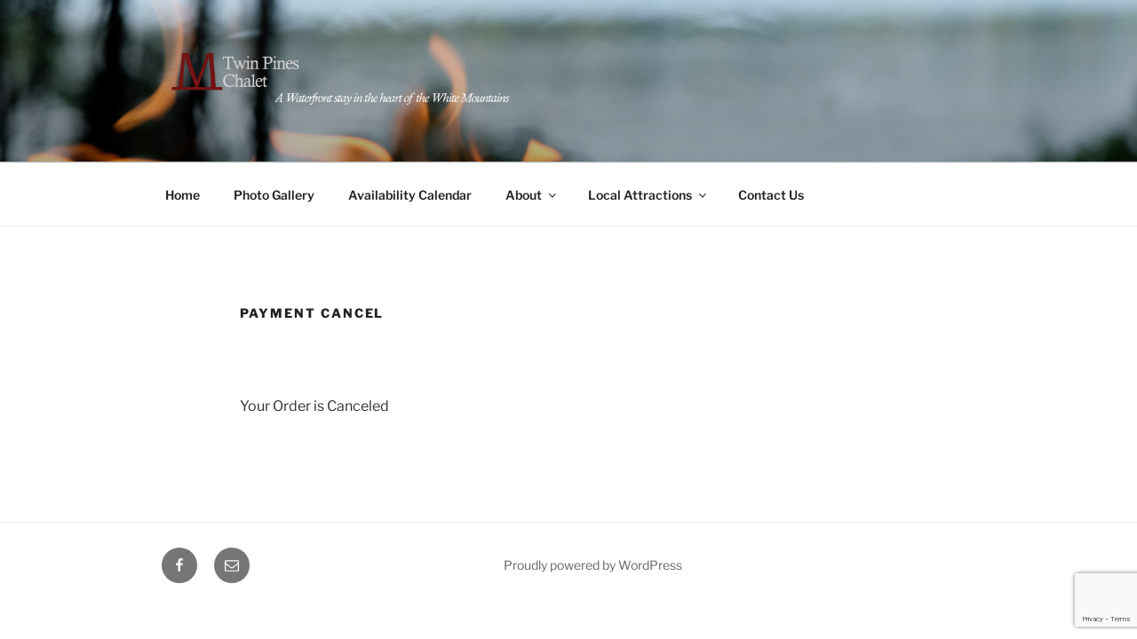

--- FILE ---
content_type: text/html; charset=utf-8
request_url: https://www.google.com/recaptcha/api2/anchor?ar=1&k=6LdBUtAUAAAAAN3MtxEUeJmR7aNxXUtsA8pYQJ3l&co=aHR0cHM6Ly90d2lucGluZXNjaGFsZXQuY29tOjQ0Mw..&hl=en&v=N67nZn4AqZkNcbeMu4prBgzg&size=invisible&anchor-ms=20000&execute-ms=30000&cb=clkesmc4uvaq
body_size: 48587
content:
<!DOCTYPE HTML><html dir="ltr" lang="en"><head><meta http-equiv="Content-Type" content="text/html; charset=UTF-8">
<meta http-equiv="X-UA-Compatible" content="IE=edge">
<title>reCAPTCHA</title>
<style type="text/css">
/* cyrillic-ext */
@font-face {
  font-family: 'Roboto';
  font-style: normal;
  font-weight: 400;
  font-stretch: 100%;
  src: url(//fonts.gstatic.com/s/roboto/v48/KFO7CnqEu92Fr1ME7kSn66aGLdTylUAMa3GUBHMdazTgWw.woff2) format('woff2');
  unicode-range: U+0460-052F, U+1C80-1C8A, U+20B4, U+2DE0-2DFF, U+A640-A69F, U+FE2E-FE2F;
}
/* cyrillic */
@font-face {
  font-family: 'Roboto';
  font-style: normal;
  font-weight: 400;
  font-stretch: 100%;
  src: url(//fonts.gstatic.com/s/roboto/v48/KFO7CnqEu92Fr1ME7kSn66aGLdTylUAMa3iUBHMdazTgWw.woff2) format('woff2');
  unicode-range: U+0301, U+0400-045F, U+0490-0491, U+04B0-04B1, U+2116;
}
/* greek-ext */
@font-face {
  font-family: 'Roboto';
  font-style: normal;
  font-weight: 400;
  font-stretch: 100%;
  src: url(//fonts.gstatic.com/s/roboto/v48/KFO7CnqEu92Fr1ME7kSn66aGLdTylUAMa3CUBHMdazTgWw.woff2) format('woff2');
  unicode-range: U+1F00-1FFF;
}
/* greek */
@font-face {
  font-family: 'Roboto';
  font-style: normal;
  font-weight: 400;
  font-stretch: 100%;
  src: url(//fonts.gstatic.com/s/roboto/v48/KFO7CnqEu92Fr1ME7kSn66aGLdTylUAMa3-UBHMdazTgWw.woff2) format('woff2');
  unicode-range: U+0370-0377, U+037A-037F, U+0384-038A, U+038C, U+038E-03A1, U+03A3-03FF;
}
/* math */
@font-face {
  font-family: 'Roboto';
  font-style: normal;
  font-weight: 400;
  font-stretch: 100%;
  src: url(//fonts.gstatic.com/s/roboto/v48/KFO7CnqEu92Fr1ME7kSn66aGLdTylUAMawCUBHMdazTgWw.woff2) format('woff2');
  unicode-range: U+0302-0303, U+0305, U+0307-0308, U+0310, U+0312, U+0315, U+031A, U+0326-0327, U+032C, U+032F-0330, U+0332-0333, U+0338, U+033A, U+0346, U+034D, U+0391-03A1, U+03A3-03A9, U+03B1-03C9, U+03D1, U+03D5-03D6, U+03F0-03F1, U+03F4-03F5, U+2016-2017, U+2034-2038, U+203C, U+2040, U+2043, U+2047, U+2050, U+2057, U+205F, U+2070-2071, U+2074-208E, U+2090-209C, U+20D0-20DC, U+20E1, U+20E5-20EF, U+2100-2112, U+2114-2115, U+2117-2121, U+2123-214F, U+2190, U+2192, U+2194-21AE, U+21B0-21E5, U+21F1-21F2, U+21F4-2211, U+2213-2214, U+2216-22FF, U+2308-230B, U+2310, U+2319, U+231C-2321, U+2336-237A, U+237C, U+2395, U+239B-23B7, U+23D0, U+23DC-23E1, U+2474-2475, U+25AF, U+25B3, U+25B7, U+25BD, U+25C1, U+25CA, U+25CC, U+25FB, U+266D-266F, U+27C0-27FF, U+2900-2AFF, U+2B0E-2B11, U+2B30-2B4C, U+2BFE, U+3030, U+FF5B, U+FF5D, U+1D400-1D7FF, U+1EE00-1EEFF;
}
/* symbols */
@font-face {
  font-family: 'Roboto';
  font-style: normal;
  font-weight: 400;
  font-stretch: 100%;
  src: url(//fonts.gstatic.com/s/roboto/v48/KFO7CnqEu92Fr1ME7kSn66aGLdTylUAMaxKUBHMdazTgWw.woff2) format('woff2');
  unicode-range: U+0001-000C, U+000E-001F, U+007F-009F, U+20DD-20E0, U+20E2-20E4, U+2150-218F, U+2190, U+2192, U+2194-2199, U+21AF, U+21E6-21F0, U+21F3, U+2218-2219, U+2299, U+22C4-22C6, U+2300-243F, U+2440-244A, U+2460-24FF, U+25A0-27BF, U+2800-28FF, U+2921-2922, U+2981, U+29BF, U+29EB, U+2B00-2BFF, U+4DC0-4DFF, U+FFF9-FFFB, U+10140-1018E, U+10190-1019C, U+101A0, U+101D0-101FD, U+102E0-102FB, U+10E60-10E7E, U+1D2C0-1D2D3, U+1D2E0-1D37F, U+1F000-1F0FF, U+1F100-1F1AD, U+1F1E6-1F1FF, U+1F30D-1F30F, U+1F315, U+1F31C, U+1F31E, U+1F320-1F32C, U+1F336, U+1F378, U+1F37D, U+1F382, U+1F393-1F39F, U+1F3A7-1F3A8, U+1F3AC-1F3AF, U+1F3C2, U+1F3C4-1F3C6, U+1F3CA-1F3CE, U+1F3D4-1F3E0, U+1F3ED, U+1F3F1-1F3F3, U+1F3F5-1F3F7, U+1F408, U+1F415, U+1F41F, U+1F426, U+1F43F, U+1F441-1F442, U+1F444, U+1F446-1F449, U+1F44C-1F44E, U+1F453, U+1F46A, U+1F47D, U+1F4A3, U+1F4B0, U+1F4B3, U+1F4B9, U+1F4BB, U+1F4BF, U+1F4C8-1F4CB, U+1F4D6, U+1F4DA, U+1F4DF, U+1F4E3-1F4E6, U+1F4EA-1F4ED, U+1F4F7, U+1F4F9-1F4FB, U+1F4FD-1F4FE, U+1F503, U+1F507-1F50B, U+1F50D, U+1F512-1F513, U+1F53E-1F54A, U+1F54F-1F5FA, U+1F610, U+1F650-1F67F, U+1F687, U+1F68D, U+1F691, U+1F694, U+1F698, U+1F6AD, U+1F6B2, U+1F6B9-1F6BA, U+1F6BC, U+1F6C6-1F6CF, U+1F6D3-1F6D7, U+1F6E0-1F6EA, U+1F6F0-1F6F3, U+1F6F7-1F6FC, U+1F700-1F7FF, U+1F800-1F80B, U+1F810-1F847, U+1F850-1F859, U+1F860-1F887, U+1F890-1F8AD, U+1F8B0-1F8BB, U+1F8C0-1F8C1, U+1F900-1F90B, U+1F93B, U+1F946, U+1F984, U+1F996, U+1F9E9, U+1FA00-1FA6F, U+1FA70-1FA7C, U+1FA80-1FA89, U+1FA8F-1FAC6, U+1FACE-1FADC, U+1FADF-1FAE9, U+1FAF0-1FAF8, U+1FB00-1FBFF;
}
/* vietnamese */
@font-face {
  font-family: 'Roboto';
  font-style: normal;
  font-weight: 400;
  font-stretch: 100%;
  src: url(//fonts.gstatic.com/s/roboto/v48/KFO7CnqEu92Fr1ME7kSn66aGLdTylUAMa3OUBHMdazTgWw.woff2) format('woff2');
  unicode-range: U+0102-0103, U+0110-0111, U+0128-0129, U+0168-0169, U+01A0-01A1, U+01AF-01B0, U+0300-0301, U+0303-0304, U+0308-0309, U+0323, U+0329, U+1EA0-1EF9, U+20AB;
}
/* latin-ext */
@font-face {
  font-family: 'Roboto';
  font-style: normal;
  font-weight: 400;
  font-stretch: 100%;
  src: url(//fonts.gstatic.com/s/roboto/v48/KFO7CnqEu92Fr1ME7kSn66aGLdTylUAMa3KUBHMdazTgWw.woff2) format('woff2');
  unicode-range: U+0100-02BA, U+02BD-02C5, U+02C7-02CC, U+02CE-02D7, U+02DD-02FF, U+0304, U+0308, U+0329, U+1D00-1DBF, U+1E00-1E9F, U+1EF2-1EFF, U+2020, U+20A0-20AB, U+20AD-20C0, U+2113, U+2C60-2C7F, U+A720-A7FF;
}
/* latin */
@font-face {
  font-family: 'Roboto';
  font-style: normal;
  font-weight: 400;
  font-stretch: 100%;
  src: url(//fonts.gstatic.com/s/roboto/v48/KFO7CnqEu92Fr1ME7kSn66aGLdTylUAMa3yUBHMdazQ.woff2) format('woff2');
  unicode-range: U+0000-00FF, U+0131, U+0152-0153, U+02BB-02BC, U+02C6, U+02DA, U+02DC, U+0304, U+0308, U+0329, U+2000-206F, U+20AC, U+2122, U+2191, U+2193, U+2212, U+2215, U+FEFF, U+FFFD;
}
/* cyrillic-ext */
@font-face {
  font-family: 'Roboto';
  font-style: normal;
  font-weight: 500;
  font-stretch: 100%;
  src: url(//fonts.gstatic.com/s/roboto/v48/KFO7CnqEu92Fr1ME7kSn66aGLdTylUAMa3GUBHMdazTgWw.woff2) format('woff2');
  unicode-range: U+0460-052F, U+1C80-1C8A, U+20B4, U+2DE0-2DFF, U+A640-A69F, U+FE2E-FE2F;
}
/* cyrillic */
@font-face {
  font-family: 'Roboto';
  font-style: normal;
  font-weight: 500;
  font-stretch: 100%;
  src: url(//fonts.gstatic.com/s/roboto/v48/KFO7CnqEu92Fr1ME7kSn66aGLdTylUAMa3iUBHMdazTgWw.woff2) format('woff2');
  unicode-range: U+0301, U+0400-045F, U+0490-0491, U+04B0-04B1, U+2116;
}
/* greek-ext */
@font-face {
  font-family: 'Roboto';
  font-style: normal;
  font-weight: 500;
  font-stretch: 100%;
  src: url(//fonts.gstatic.com/s/roboto/v48/KFO7CnqEu92Fr1ME7kSn66aGLdTylUAMa3CUBHMdazTgWw.woff2) format('woff2');
  unicode-range: U+1F00-1FFF;
}
/* greek */
@font-face {
  font-family: 'Roboto';
  font-style: normal;
  font-weight: 500;
  font-stretch: 100%;
  src: url(//fonts.gstatic.com/s/roboto/v48/KFO7CnqEu92Fr1ME7kSn66aGLdTylUAMa3-UBHMdazTgWw.woff2) format('woff2');
  unicode-range: U+0370-0377, U+037A-037F, U+0384-038A, U+038C, U+038E-03A1, U+03A3-03FF;
}
/* math */
@font-face {
  font-family: 'Roboto';
  font-style: normal;
  font-weight: 500;
  font-stretch: 100%;
  src: url(//fonts.gstatic.com/s/roboto/v48/KFO7CnqEu92Fr1ME7kSn66aGLdTylUAMawCUBHMdazTgWw.woff2) format('woff2');
  unicode-range: U+0302-0303, U+0305, U+0307-0308, U+0310, U+0312, U+0315, U+031A, U+0326-0327, U+032C, U+032F-0330, U+0332-0333, U+0338, U+033A, U+0346, U+034D, U+0391-03A1, U+03A3-03A9, U+03B1-03C9, U+03D1, U+03D5-03D6, U+03F0-03F1, U+03F4-03F5, U+2016-2017, U+2034-2038, U+203C, U+2040, U+2043, U+2047, U+2050, U+2057, U+205F, U+2070-2071, U+2074-208E, U+2090-209C, U+20D0-20DC, U+20E1, U+20E5-20EF, U+2100-2112, U+2114-2115, U+2117-2121, U+2123-214F, U+2190, U+2192, U+2194-21AE, U+21B0-21E5, U+21F1-21F2, U+21F4-2211, U+2213-2214, U+2216-22FF, U+2308-230B, U+2310, U+2319, U+231C-2321, U+2336-237A, U+237C, U+2395, U+239B-23B7, U+23D0, U+23DC-23E1, U+2474-2475, U+25AF, U+25B3, U+25B7, U+25BD, U+25C1, U+25CA, U+25CC, U+25FB, U+266D-266F, U+27C0-27FF, U+2900-2AFF, U+2B0E-2B11, U+2B30-2B4C, U+2BFE, U+3030, U+FF5B, U+FF5D, U+1D400-1D7FF, U+1EE00-1EEFF;
}
/* symbols */
@font-face {
  font-family: 'Roboto';
  font-style: normal;
  font-weight: 500;
  font-stretch: 100%;
  src: url(//fonts.gstatic.com/s/roboto/v48/KFO7CnqEu92Fr1ME7kSn66aGLdTylUAMaxKUBHMdazTgWw.woff2) format('woff2');
  unicode-range: U+0001-000C, U+000E-001F, U+007F-009F, U+20DD-20E0, U+20E2-20E4, U+2150-218F, U+2190, U+2192, U+2194-2199, U+21AF, U+21E6-21F0, U+21F3, U+2218-2219, U+2299, U+22C4-22C6, U+2300-243F, U+2440-244A, U+2460-24FF, U+25A0-27BF, U+2800-28FF, U+2921-2922, U+2981, U+29BF, U+29EB, U+2B00-2BFF, U+4DC0-4DFF, U+FFF9-FFFB, U+10140-1018E, U+10190-1019C, U+101A0, U+101D0-101FD, U+102E0-102FB, U+10E60-10E7E, U+1D2C0-1D2D3, U+1D2E0-1D37F, U+1F000-1F0FF, U+1F100-1F1AD, U+1F1E6-1F1FF, U+1F30D-1F30F, U+1F315, U+1F31C, U+1F31E, U+1F320-1F32C, U+1F336, U+1F378, U+1F37D, U+1F382, U+1F393-1F39F, U+1F3A7-1F3A8, U+1F3AC-1F3AF, U+1F3C2, U+1F3C4-1F3C6, U+1F3CA-1F3CE, U+1F3D4-1F3E0, U+1F3ED, U+1F3F1-1F3F3, U+1F3F5-1F3F7, U+1F408, U+1F415, U+1F41F, U+1F426, U+1F43F, U+1F441-1F442, U+1F444, U+1F446-1F449, U+1F44C-1F44E, U+1F453, U+1F46A, U+1F47D, U+1F4A3, U+1F4B0, U+1F4B3, U+1F4B9, U+1F4BB, U+1F4BF, U+1F4C8-1F4CB, U+1F4D6, U+1F4DA, U+1F4DF, U+1F4E3-1F4E6, U+1F4EA-1F4ED, U+1F4F7, U+1F4F9-1F4FB, U+1F4FD-1F4FE, U+1F503, U+1F507-1F50B, U+1F50D, U+1F512-1F513, U+1F53E-1F54A, U+1F54F-1F5FA, U+1F610, U+1F650-1F67F, U+1F687, U+1F68D, U+1F691, U+1F694, U+1F698, U+1F6AD, U+1F6B2, U+1F6B9-1F6BA, U+1F6BC, U+1F6C6-1F6CF, U+1F6D3-1F6D7, U+1F6E0-1F6EA, U+1F6F0-1F6F3, U+1F6F7-1F6FC, U+1F700-1F7FF, U+1F800-1F80B, U+1F810-1F847, U+1F850-1F859, U+1F860-1F887, U+1F890-1F8AD, U+1F8B0-1F8BB, U+1F8C0-1F8C1, U+1F900-1F90B, U+1F93B, U+1F946, U+1F984, U+1F996, U+1F9E9, U+1FA00-1FA6F, U+1FA70-1FA7C, U+1FA80-1FA89, U+1FA8F-1FAC6, U+1FACE-1FADC, U+1FADF-1FAE9, U+1FAF0-1FAF8, U+1FB00-1FBFF;
}
/* vietnamese */
@font-face {
  font-family: 'Roboto';
  font-style: normal;
  font-weight: 500;
  font-stretch: 100%;
  src: url(//fonts.gstatic.com/s/roboto/v48/KFO7CnqEu92Fr1ME7kSn66aGLdTylUAMa3OUBHMdazTgWw.woff2) format('woff2');
  unicode-range: U+0102-0103, U+0110-0111, U+0128-0129, U+0168-0169, U+01A0-01A1, U+01AF-01B0, U+0300-0301, U+0303-0304, U+0308-0309, U+0323, U+0329, U+1EA0-1EF9, U+20AB;
}
/* latin-ext */
@font-face {
  font-family: 'Roboto';
  font-style: normal;
  font-weight: 500;
  font-stretch: 100%;
  src: url(//fonts.gstatic.com/s/roboto/v48/KFO7CnqEu92Fr1ME7kSn66aGLdTylUAMa3KUBHMdazTgWw.woff2) format('woff2');
  unicode-range: U+0100-02BA, U+02BD-02C5, U+02C7-02CC, U+02CE-02D7, U+02DD-02FF, U+0304, U+0308, U+0329, U+1D00-1DBF, U+1E00-1E9F, U+1EF2-1EFF, U+2020, U+20A0-20AB, U+20AD-20C0, U+2113, U+2C60-2C7F, U+A720-A7FF;
}
/* latin */
@font-face {
  font-family: 'Roboto';
  font-style: normal;
  font-weight: 500;
  font-stretch: 100%;
  src: url(//fonts.gstatic.com/s/roboto/v48/KFO7CnqEu92Fr1ME7kSn66aGLdTylUAMa3yUBHMdazQ.woff2) format('woff2');
  unicode-range: U+0000-00FF, U+0131, U+0152-0153, U+02BB-02BC, U+02C6, U+02DA, U+02DC, U+0304, U+0308, U+0329, U+2000-206F, U+20AC, U+2122, U+2191, U+2193, U+2212, U+2215, U+FEFF, U+FFFD;
}
/* cyrillic-ext */
@font-face {
  font-family: 'Roboto';
  font-style: normal;
  font-weight: 900;
  font-stretch: 100%;
  src: url(//fonts.gstatic.com/s/roboto/v48/KFO7CnqEu92Fr1ME7kSn66aGLdTylUAMa3GUBHMdazTgWw.woff2) format('woff2');
  unicode-range: U+0460-052F, U+1C80-1C8A, U+20B4, U+2DE0-2DFF, U+A640-A69F, U+FE2E-FE2F;
}
/* cyrillic */
@font-face {
  font-family: 'Roboto';
  font-style: normal;
  font-weight: 900;
  font-stretch: 100%;
  src: url(//fonts.gstatic.com/s/roboto/v48/KFO7CnqEu92Fr1ME7kSn66aGLdTylUAMa3iUBHMdazTgWw.woff2) format('woff2');
  unicode-range: U+0301, U+0400-045F, U+0490-0491, U+04B0-04B1, U+2116;
}
/* greek-ext */
@font-face {
  font-family: 'Roboto';
  font-style: normal;
  font-weight: 900;
  font-stretch: 100%;
  src: url(//fonts.gstatic.com/s/roboto/v48/KFO7CnqEu92Fr1ME7kSn66aGLdTylUAMa3CUBHMdazTgWw.woff2) format('woff2');
  unicode-range: U+1F00-1FFF;
}
/* greek */
@font-face {
  font-family: 'Roboto';
  font-style: normal;
  font-weight: 900;
  font-stretch: 100%;
  src: url(//fonts.gstatic.com/s/roboto/v48/KFO7CnqEu92Fr1ME7kSn66aGLdTylUAMa3-UBHMdazTgWw.woff2) format('woff2');
  unicode-range: U+0370-0377, U+037A-037F, U+0384-038A, U+038C, U+038E-03A1, U+03A3-03FF;
}
/* math */
@font-face {
  font-family: 'Roboto';
  font-style: normal;
  font-weight: 900;
  font-stretch: 100%;
  src: url(//fonts.gstatic.com/s/roboto/v48/KFO7CnqEu92Fr1ME7kSn66aGLdTylUAMawCUBHMdazTgWw.woff2) format('woff2');
  unicode-range: U+0302-0303, U+0305, U+0307-0308, U+0310, U+0312, U+0315, U+031A, U+0326-0327, U+032C, U+032F-0330, U+0332-0333, U+0338, U+033A, U+0346, U+034D, U+0391-03A1, U+03A3-03A9, U+03B1-03C9, U+03D1, U+03D5-03D6, U+03F0-03F1, U+03F4-03F5, U+2016-2017, U+2034-2038, U+203C, U+2040, U+2043, U+2047, U+2050, U+2057, U+205F, U+2070-2071, U+2074-208E, U+2090-209C, U+20D0-20DC, U+20E1, U+20E5-20EF, U+2100-2112, U+2114-2115, U+2117-2121, U+2123-214F, U+2190, U+2192, U+2194-21AE, U+21B0-21E5, U+21F1-21F2, U+21F4-2211, U+2213-2214, U+2216-22FF, U+2308-230B, U+2310, U+2319, U+231C-2321, U+2336-237A, U+237C, U+2395, U+239B-23B7, U+23D0, U+23DC-23E1, U+2474-2475, U+25AF, U+25B3, U+25B7, U+25BD, U+25C1, U+25CA, U+25CC, U+25FB, U+266D-266F, U+27C0-27FF, U+2900-2AFF, U+2B0E-2B11, U+2B30-2B4C, U+2BFE, U+3030, U+FF5B, U+FF5D, U+1D400-1D7FF, U+1EE00-1EEFF;
}
/* symbols */
@font-face {
  font-family: 'Roboto';
  font-style: normal;
  font-weight: 900;
  font-stretch: 100%;
  src: url(//fonts.gstatic.com/s/roboto/v48/KFO7CnqEu92Fr1ME7kSn66aGLdTylUAMaxKUBHMdazTgWw.woff2) format('woff2');
  unicode-range: U+0001-000C, U+000E-001F, U+007F-009F, U+20DD-20E0, U+20E2-20E4, U+2150-218F, U+2190, U+2192, U+2194-2199, U+21AF, U+21E6-21F0, U+21F3, U+2218-2219, U+2299, U+22C4-22C6, U+2300-243F, U+2440-244A, U+2460-24FF, U+25A0-27BF, U+2800-28FF, U+2921-2922, U+2981, U+29BF, U+29EB, U+2B00-2BFF, U+4DC0-4DFF, U+FFF9-FFFB, U+10140-1018E, U+10190-1019C, U+101A0, U+101D0-101FD, U+102E0-102FB, U+10E60-10E7E, U+1D2C0-1D2D3, U+1D2E0-1D37F, U+1F000-1F0FF, U+1F100-1F1AD, U+1F1E6-1F1FF, U+1F30D-1F30F, U+1F315, U+1F31C, U+1F31E, U+1F320-1F32C, U+1F336, U+1F378, U+1F37D, U+1F382, U+1F393-1F39F, U+1F3A7-1F3A8, U+1F3AC-1F3AF, U+1F3C2, U+1F3C4-1F3C6, U+1F3CA-1F3CE, U+1F3D4-1F3E0, U+1F3ED, U+1F3F1-1F3F3, U+1F3F5-1F3F7, U+1F408, U+1F415, U+1F41F, U+1F426, U+1F43F, U+1F441-1F442, U+1F444, U+1F446-1F449, U+1F44C-1F44E, U+1F453, U+1F46A, U+1F47D, U+1F4A3, U+1F4B0, U+1F4B3, U+1F4B9, U+1F4BB, U+1F4BF, U+1F4C8-1F4CB, U+1F4D6, U+1F4DA, U+1F4DF, U+1F4E3-1F4E6, U+1F4EA-1F4ED, U+1F4F7, U+1F4F9-1F4FB, U+1F4FD-1F4FE, U+1F503, U+1F507-1F50B, U+1F50D, U+1F512-1F513, U+1F53E-1F54A, U+1F54F-1F5FA, U+1F610, U+1F650-1F67F, U+1F687, U+1F68D, U+1F691, U+1F694, U+1F698, U+1F6AD, U+1F6B2, U+1F6B9-1F6BA, U+1F6BC, U+1F6C6-1F6CF, U+1F6D3-1F6D7, U+1F6E0-1F6EA, U+1F6F0-1F6F3, U+1F6F7-1F6FC, U+1F700-1F7FF, U+1F800-1F80B, U+1F810-1F847, U+1F850-1F859, U+1F860-1F887, U+1F890-1F8AD, U+1F8B0-1F8BB, U+1F8C0-1F8C1, U+1F900-1F90B, U+1F93B, U+1F946, U+1F984, U+1F996, U+1F9E9, U+1FA00-1FA6F, U+1FA70-1FA7C, U+1FA80-1FA89, U+1FA8F-1FAC6, U+1FACE-1FADC, U+1FADF-1FAE9, U+1FAF0-1FAF8, U+1FB00-1FBFF;
}
/* vietnamese */
@font-face {
  font-family: 'Roboto';
  font-style: normal;
  font-weight: 900;
  font-stretch: 100%;
  src: url(//fonts.gstatic.com/s/roboto/v48/KFO7CnqEu92Fr1ME7kSn66aGLdTylUAMa3OUBHMdazTgWw.woff2) format('woff2');
  unicode-range: U+0102-0103, U+0110-0111, U+0128-0129, U+0168-0169, U+01A0-01A1, U+01AF-01B0, U+0300-0301, U+0303-0304, U+0308-0309, U+0323, U+0329, U+1EA0-1EF9, U+20AB;
}
/* latin-ext */
@font-face {
  font-family: 'Roboto';
  font-style: normal;
  font-weight: 900;
  font-stretch: 100%;
  src: url(//fonts.gstatic.com/s/roboto/v48/KFO7CnqEu92Fr1ME7kSn66aGLdTylUAMa3KUBHMdazTgWw.woff2) format('woff2');
  unicode-range: U+0100-02BA, U+02BD-02C5, U+02C7-02CC, U+02CE-02D7, U+02DD-02FF, U+0304, U+0308, U+0329, U+1D00-1DBF, U+1E00-1E9F, U+1EF2-1EFF, U+2020, U+20A0-20AB, U+20AD-20C0, U+2113, U+2C60-2C7F, U+A720-A7FF;
}
/* latin */
@font-face {
  font-family: 'Roboto';
  font-style: normal;
  font-weight: 900;
  font-stretch: 100%;
  src: url(//fonts.gstatic.com/s/roboto/v48/KFO7CnqEu92Fr1ME7kSn66aGLdTylUAMa3yUBHMdazQ.woff2) format('woff2');
  unicode-range: U+0000-00FF, U+0131, U+0152-0153, U+02BB-02BC, U+02C6, U+02DA, U+02DC, U+0304, U+0308, U+0329, U+2000-206F, U+20AC, U+2122, U+2191, U+2193, U+2212, U+2215, U+FEFF, U+FFFD;
}

</style>
<link rel="stylesheet" type="text/css" href="https://www.gstatic.com/recaptcha/releases/N67nZn4AqZkNcbeMu4prBgzg/styles__ltr.css">
<script nonce="tbcGJUidWYsUw8ilx62iYA" type="text/javascript">window['__recaptcha_api'] = 'https://www.google.com/recaptcha/api2/';</script>
<script type="text/javascript" src="https://www.gstatic.com/recaptcha/releases/N67nZn4AqZkNcbeMu4prBgzg/recaptcha__en.js" nonce="tbcGJUidWYsUw8ilx62iYA">
      
    </script></head>
<body><div id="rc-anchor-alert" class="rc-anchor-alert"></div>
<input type="hidden" id="recaptcha-token" value="[base64]">
<script type="text/javascript" nonce="tbcGJUidWYsUw8ilx62iYA">
      recaptcha.anchor.Main.init("[\x22ainput\x22,[\x22bgdata\x22,\x22\x22,\[base64]/[base64]/[base64]/[base64]/[base64]/UltsKytdPUU6KEU8MjA0OD9SW2wrK109RT4+NnwxOTI6KChFJjY0NTEyKT09NTUyOTYmJk0rMTxjLmxlbmd0aCYmKGMuY2hhckNvZGVBdChNKzEpJjY0NTEyKT09NTYzMjA/[base64]/[base64]/[base64]/[base64]/[base64]/[base64]/[base64]\x22,\[base64]\\u003d\x22,\x22MUHCkMKDw4TCp8OgwqYAOsKkWS/[base64]/[base64]/CvVTCtXbCsMOxLQfCqMKMe0/Du8OeBMKTR8K6CsOkwpLDszXDuMOiwq4+DMKuSsOlB0o2aMO4w5HCvcKEw6AXwo/DpyfClsO+BDfDkcKwU0NswqvDl8KYwqo6wrDCgj7CoMOAw79IwqrCo8K8P8KVw4Ehdn4hFX3DusKBBcKCwovClGjDjcK1wqHCo8K3wonDmzUqLD7CjAbCs1kYCi5BwrIjdMKdCVl2w43CuBnDjH/[base64]/[base64]/worDnWJzOijCpcKTJMOHGMKYw5rCvxIYw5c0WHrDgX4QwoPCnBAIw6vDnD/CqcOaDMKqw64lw6pnwrEkwqBUwrF+w5TCnB4EDsOmVMO1NifDhW3CnDl+TCYrw5g3wpAhw5Bvw6FFw4bCj8KxAMK4wqzClTZQw6oew4zCgS8IwohbwrLCmcOnGBrCvUBBJcO/wr54wpM8w4XCtkXDkcKDw757OhxkwoQDw7V+wqoOMScowrXDnsOcGsOSw53DqGUBwrFmfBJQwpXCicKUw4oRw4/DvTNUw4bDiFIjVsKUQMKMw5/Cs29ZwqTDjDsIGUDCpCNQw4EYw6nDs0tiwqtuFQ7Cn8KTwqfCunbDrMOGwrsHQcKTdcK5ZTEUwpPCow/ClMKrFxxMeRcXOj/[base64]/CiwUAeSrCmBjCtMKXUnYqw6JdwoRyFcOtB3NQw7TDvcKhw4ozw7/DlXnDjcONLTgqfQw/w6wsdMK3w6zDvBUZw5XCgQomUxHDvMODw4bCjMO/wqIQwofDvQV6wq7CmcOvEsKKwqsVwrPDoCPDi8OZEB1DIMKpwqAQZU0Rw6ITE3QyKMOwCcK6w5fDtcO7KjkZBRscCMKww5luwoBqEDXCuTMGw6zDn1Uiw783w6DCvEIyRFfCrcO2w7luDMOdwqPDlVvDqsO3wpnDs8OVfsOUw5fDtFwOwrRsTMKTw4/DocO1MFQuw7DDgFjCt8O9PxPDusOYwoXDocOowpLDqRTDr8Kbw4LCrEwONVskcxJXF8KzMUE2eyRUDjbCkhjDrH0lw6fDrwEePsOUw6MzwpXCgSDDqSTDjMKIwrFvC0w1SsOLai7CgcOdMTLDnMOAw7RrwrExKcOlw5R6WcO2aClfe8O2wofDqhNWw63CozHDjm/CiV/[base64]/Ci8KuwrHDtcOHPcKywr7DqmtCAMOEwp9KwpsewpxlT2swHUAtJMKiwpPDhcKoHsKuwo/[base64]/DtMKhb8OFLcOcJUZVP8Ouw5fClz8swpDDkHMDw4Vlw4zDjTMTdsKDCMOJScOzPcKIw50dKsKHWSTDv8O3a8KAw50BVmnCi8Kyw6nDjH/Dt2ood3c2N10twqnDjWvDmz3DqsO1A1DDjj7CqFfClkzDkMOXwrclwpwCSGlbwrLColZtw4zDkcKJwqrDo3ASw4fDj0omemJxwro3T8KOwrTDs3DDhn/CgcOrwrIEw51oH8Ohwr7Cri5vwr9AJG1FwptIMFM0UVgrwoFGcMODGMKlNygNcMOpNTvCnGXDkzXCi8Kfw7bCp8Olwoo9wqoKSMKoWsO6IHIEwqtcwrl9JDfDqMOdAHNRwrnCim/CkhLCr0zDrUrDn8O0wpxMwrNXwqFkaBbCum7DnDfDocOraysDbcOFXGIMdUDDuEEdLTLClFREA8K0wqEiGDQ7ZxzDn8OGPGZ+wqrDqzPDlsKUw70OBE/Dq8OLNV3DkTtcesKDTGASw6XDi2XDjsKuw4lIw4IuJsOBXXzCqsKUwqNPWHvDpcK5cC7DmsKdBcOMwrrCuU4swojCo0Qfw6MtFcKxbU/CmUXDnhTCtsOQDcORwrE+D8OLLsOiJcOYLMKbW1vCoAhmVsK+asKHcQ80wqLDssOswp8hKMOIaS/DlsO5w6TCt1wVf8Ktwpoew5Ixw6zCqTkBEMK5wo11HcOhwpsoVkJKw7zDmsKcDcKswozDk8K4KMKAASDDtsOkwpFxwpnDhsK4w6TDlcOmX8OBIlo+w7o5TMKWRsOxTwAgwr8PNB/[base64]/Cm2Vcw7J1GVFpwq3DnwDCpVzDg8OReAfCncO8eURrfzotwqhfNx8WeMOQXFxXElMidQ9lPMKFLMOpUsKaPMKqw6NpEMKSesOrXk/DkMKCFAzCnijDgcORd8O2fGRJfsO8bg/CjMKeZcOkw4MrYMO4SVXCtmEEVMKfwq3CrA3DuMK/BAA8AwvCpRRMw58xe8K1wqzDkihswoI0wrfDm0TCnlLCowTDgsKIwpl2F8KNGcKbw440woPDvT/Dl8KRw4fDm8O4EcKHfsOJPxYZwq/[base64]/DmsOEw6bDh0zClEjDn8KzYRrDj1DDq1B1wrfCkMOAw44TwrrCvMKjFsK1wqPCusKKwptkaMKhw6HCnxzDvmDDlTrDlD/CocOyW8K/[base64]/wooww75nwq7Dq8OmIA9Ee1zDscKuaQzCgcK+w7PCm3oQwqPCiA7DrcKPw6vCg1DChWovXUN1wpLDpXrDuEBKUMKOwrQBFWPDrjgTYMKtw6vDqnF+wofCiMO0ZQ/CkmvCtcKLdcOxbUnDmMOaARxdRmIhLDdXwrHChSTCuRx6w5nChyrCpGZyBMKdwqPChmbDnX4ow5TDjcODYxHCksOQRsOrBX87RTXDjRJowqcBwp7DvSbDqXh2wpzCr8K0OMK2bsKww6/CmcKVw59cPMOeIsKRKi7CoyrDhh4qKybCr8OtwqYmdFRvw6fDqUE9fibDhFIfOcKsQ1lDw5vCqCzCtX55w6JtwoAOHS/DncKkBlAuOB1cw5rDiTlxwrfDsMKFQgHCi8KXw6jDj2PDhXnCt8KgwqDCg8K2w6UJbMOdwrLCqEXCm3PCuGDDqwhywpVnw4rDthbDkzI/[base64]/[base64]/CusOQw71mw6FOwrjCicKAeD7DiXnDl8OiwqwWw4U9YcKkw7vCn0jDs8Obw5vCgcO6fynDnsOUw7/[base64]/S8Kjwp3CpQjCjBYHw65lwrTDr8K9wpM3SMKWw71tw7lVKRkvw7BpOCMGw7jDsxTDusOEEcOpBsOxGEhtXw00wozCkMOowrJTXMOlwrcaw5gSw53DuMOYCwpsLkLCisO0w5/[base64]/PcKFw5zDlCnCtWlBw5nCiDzCvsK5w4fDqyPCs8KSwqfDg8K4fcOuDi3Cp8ORAMKzAgcRW3ZoLgTCk0dmw7TCpETDpELCtsOUJMOhXGEEFUDDkMKpw5Q5WyHChcOjwo7Ds8Kmw4EROcK1woBRE8KhOsOXbsO0w7vDlcKqBlzCixZfPVcpwpkOTcOjByRSesO/w4/ClsOIwoUgZcOCw5jClyAZwoPCpcKmw4rDtsO0wrFWw7PCv2zDgSvCi8KVwq7DpsOGwpTClMOWwpLDiMKYS3svPcKBw4tAwr4kR0vCgmTDosKpwr3DhsKUOcK6wpnDnsOpI0Z2VikJD8Kma8KEwoXDhXrDl0IGwp/Ch8OEw5jDryfCplTCmxzDsV/CpmtRw7UrwqUNwo5IwpzDmDMqw6N4w67CjsONBsK5w5EDUMKuwrDDmXzCoHtfVFRIKMOEfmzCg8Klw5VeXS7DlMKZI8O2OUlywohuWnV4ICM7wrIlUmQjw5MGw7ZyecOsw5FEVMOQwrzCtFJkS8K/wqrCj8OeUsOabMO7cA/DtsKswrAMw7JYwqxddcOrw5RAw4LCo8KYMcKeMkTDosKGwpHDh8KDZ8OsL8Ojw7MQwrcwSn0Xwp/DvcOcwpDDhhrDhsOiwqN7w4nDqmjCoxh2OcO6wqvDjB1LBkXCp3cwNsK7HMKkL8OeOWXDvh18woTCj8OaHmzCj2sbfsOCYMK7woQBU1/DuRdswoHCiShWwrXCkQk/ccOnTMOKMlbCm8OYwqTDoQjDiVMKWMOQw6PDnMKuFRjCocONA8O9w4EIQXDDpSoUw7bDp1cgw6x1w7BewpzCtsK/wr/CsA8wwq3DpiUNR8KkHgl+W8OiAA9DwqMZw4oaATTDsHPDj8O2wptvwqfDj8KXw6hpw659w5xCwrXDs8O4bMO/Pi1kFGbCt8K5wqw3wo/CgsKDwqcUezNtR2sUw4gQVsO1w5YIWsKadgt7wobCusOMwofDowtZwoQNwqTCpzvDnhxNIsKFw4LDsMKKw696KC/[base64]/DrTBnw7nDpcKSw6DCpS4bJsKGwojDiMO5wrNEwronDGYWRzHCrSHDm3LDp1rClMKmEcK+wr/DkyLDqGYbwo4FB8KVakvCvMKzw5TCq8KjFsOZYyZ4wpBEwqI3wr5vw4QGEsKbFSZkBjhaO8OYP0DDkcKLw7Jgw6TDrVFhwp8bwqQMwpNjZ2xdZncEKMK/[base64]/ChMKnwoLDmsOTHX/[base64]/CnGPDp2BRw6JfwpXDk8OCEsObQll8KcO/NMOqw6Vewq8wNCXDph96F8KjRk/CrRDDncK0w6sxb8OuEsO5w5QVwolow4rCvxVjwoh6wql7ZcK5MV8cw6TCqcK/FBPDs8ORw5x5wpxzw51CeRnDlSrDpS3DiAcmCAR+EsKcK8KJwrQpLQHCjcKuw67CqMK6IVXDjzzClsOtE8OaCg/[base64]/wrAgw6R9D8OQwohgwqDDiAR0MVwuHG5gw6NBeMK8w6Npw7TCpMOew7MKw4DDgmvDlcKGw5jDlGfDji8kwqh2DnzCskpew4zCtVTCjj7Dq8OHwoLCiMOPK8OFwqJawpAXd2J+XX1ewpFYw6DDml/Dv8OgwovCnMKCworDisK5Q1dEDA0aL15yAn7DksKywocTw6BePsK4OcKSw5fCrcOmLsO+wr/ChEYOH8OjOUrClEQiw6TCvh7CqmcqEMOpw5gNwq/[base64]/CkRDCrk3DmcOsUVHConZcAMKLw6Utw4sgHcKiGW0HFcOsfcKlwr90w5sgZRIUW8Kmw73CicO2fMKfZ2zDucKfOcK2w47DrsO5w7BLw6/CncK2wrduFxQkwq/DssOjQFTDm8K5QcKpwpElQcONcRxMJRjDgsK1ccKKw6HDg8OcaHbDkgXDlU/[base64]/DlsOmC8OGJGTCi8O4ECPDpgpvYgLDmwbDplkLTsOaEMOmwrDDrcKiY8OqwqUtw4lecHYqwqcUw7LCncOLU8Krw5MUwqgeeMKzwpfCnMOIwpkgF8OIw4p6wonCsWzCg8Ouw4/[base64]/CkwNiBALCuMOpN8OeBDfDr0HDnmQuw5zCmFNNCMKewphAahnDsMONwq/DpcOmw5XCrMOTdcOQDcKwS8K4ZcOEwrV8QMO1bi4kwo/DkGrDmsK8acOxw54bVsO6T8Onw51Gw50fwovDksOOaTPDrTPCkR8AwpzClU3Dr8KhasOIw6sebMK1Wytmw5AJXsOpIgU1bm9+wrXCjcKAw6bDuH4pBMKtwqlMGkHDswMxQcOCcsK4wrRAwrlbw7BCwr/CqMKPIcOfasKSwq3DjXzDkF4awrPCvcKpBsKebcO4TMOjecOlK8K6ZsOsCxdwYcO3OCljL3cSwoU9LMOUw5nCo8OSwrnCnlbChxfDn8OpH8KgQyhzwqc8SAJKMMOVw7sPEcK/[base64]/[base64]/ClcO2DcOpwoPCn8KwP8K9ZSNSemDCqMOsNcOhLEg3w4R8w6vDiA03w4XCl8KrwrMmw7cYVWU/[base64]/[base64]/[base64]/CojfDs8OMKMOnw4vClCTCjWPDrwJYccO2UQnCncKwd8ONwptfwrzCogPCkMO4wpViw5k/wpPCq3kjTcKRHW97wolQw4UVwpfCnSYRQMKrw4l2wqrDscOZw5jDiRY+EjHDqMOJwpkYw43DliRnacKjCsOcw4cAw7hCfFfDr8K8wrfDsjZ8w5/CmR0ww6jDjRM1wqnDhktxwqJ4cBDCkFvCgcK9wqTCg8OewpZGw4XDg8KldUfDncKnbMK/w5BRwqEzw4/[base64]/cMKNwrbCt8KIfFLChcKablTDg8ONGHwoWcK5SMOHwo/DgyzDuMKQw6/[base64]/Vk1zZ8K9w6wTBsKRGsOocsO7OsO+U2Q2wot9EhzDjcO8wqbDrmDCtVkPw7xHA8OmIcKRwpnDgGxDA8ONw4DCthpnw57Cj8Obwqtvw5PCgMKcAC/DhMOPeSAHw57CpsOEw5Ijwqhxw6PDrlomwqHDhnlrw6rChMOLIMK9wq0rR8OgwqRfw70Tw5LDnsOhw49/I8O6w5XCv8Knw4N5wrPCocOlw6TDuVLCnHkrOgXDo2BpXix+BMOEc8Osw5YEw5law7nDkzMmw4wLwozDqgfCvMK0wpLDrsO3KsOPw4BOwoxINlFBPcOzw5Vaw6TDgcOTwpbCpn3DqcOlPikFUMK9DABjdDEjcTHDvyY1w5nCrWoSLMKKD8KRw63CgkzCmk4Zwo4/FMOeVB9owr0jBnrDnsO0w5dpwpIES1LDny9UU8KZwpQ9L8OXKH/DqMKlwo/[base64]/CmA3Dtz9FFMKWQcKyw44OJcK/wp/CvMKgwqTDq8OeEwxVejLDjx3CkMKHwqbChykLw5zCg8OALSjCiMKVR8KrMMO1woPCigrCqjw+T1TCgzQcwonCv3FRRcKvSsO6TCLCklnCt1lJaMOhOsK/[base64]/wo4hA8KOb8Oew44KwqkUGMKXw5HCkcOsJ8KPw6JxGRLCqFAYFsOGJD3CkyM+woLChz8Swr9rYsKffEXCjxzDhsO9ZV7ChlgLw710csOlEcKdYwktcl/CqFzCncKWUlnCpGjDjV1xIcKCw5Maw7LCscKRdyJ6X0kZAcKkw77DrcOSwobDhFJ5w6NFN2rCnsOAKSPDjMKww6E/FsOWwozCiyYAVcKRGHbDlnXCg8KyTW1EwrMkHzfDmgQbwqfCqAjChR9Ew59/w67Dk3gQKsK6XMK1w5YmwocSwqgTwpvDm8KuwpXCuzjDgcORTwrDlcOiD8K0Tm/[base64]/Cn8K5Q8KmwqDCoAvDkgZ7w7kpPXzCkMOvFMK5McOTd8OndsKHwrEzRXbClgfDn8KhPsKLw5zDjgzCkTQjw6/[base64]/DqWJOwrTChWHDmmrDo8OCQMO3ScKYMMKPwrxqw57DigvCgcOzw7RTw6ADPxI7wrReDVJxw48QwqtiwqsZw53Cm8K4T8ObwpPDm8KFNMK8K0FsHMKGNxzCrWvDqxnCpsKOBMK1EMO+wpAxw5zCq0DCgsOjwrXDgMOEWUpowrkkwqHDscOlw5InAm4oWsKNUz/CksOlR3fDvcKmacK1VFHDrQcKTMKww6/CkCvDp8OQeTpBwrs2w5RCwrQgK2M9wpNtw5rDjGd1PMOvQ8OIwoMabB4xAkjCmAY0wp/[base64]/[base64]/Dsh40AzVcwrzClsOdw63CoHnDqSDDv8Otwqxlw6vCmgxNwqXCoQTDlsKJw7/DnRIKwot2w7ZDw7rDtGfDmFDDgGPDmsKBDy/[base64]/Cj3llwr5owq7DnhXDrsOnwpJWOcKQwoLDvcO7w7fCmsKbwop1ExXCpyJ8McOewq7CvMK7w6XDrsOZw6/DjcODcMKYeGbCmsOCwo4lG1ZCLsOxBFLCqcODw5HCncOtYcKdwq7DjW/[base64]/[base64]/By7CqgACwqnDpMOGHGLCuDgcw51gJSNDd23ChcOaWzU0w4hvwpUbbiVYUks3w47DtcK/wqNtwqY/[base64]/CiwNTwrHCijUDdTXCuQnCucOpHcKVwrksTiTCgcKBaWALw5TCgcONwofCn8KmZcKzw4NoExjCv8OxcCAMw6zClx3CksKbwqrDi1rDpVfDhcKhakVMNcK3w6JdO1LDrsO5wqsDFGDCqMKDYMKWRCowD8KtUGI3DsK/R8ObPxQaMMKJw77DhMOCDMO5RVRZw7/DnCITw77CogTDpsKzw68dDlvCrcKNQMKeFcOLbMKgBSkQw4w4w5LCkDvDiMObCWnCqsK2wr3DrsKxLsO+D086H8Khw7jDoA4uTVIowq/DjcOMAMOnAXN6AcOowqbDnMKRw5BMw5TDn8KQKivDlUhkZRsjYcOGw7d9wp7Dk0HDqsKQV8OAf8OoZVV/woVMdCNye15bwocLw4rDkMK9ecKlwojDiVnCucOcNcOYw5pZw5ImwpMDWnldbi3DvzFOXMKkwrJpbHbDqMOoeWdgw59gd8OkOcOGTjcOw4M9IsOcw7PChMKySBHDnMO/ES8Nw60RAAZacsO9wo7Clm4gKsOOw7HDr8Krw7rDulbCu8Obw7fCl8KPX8Orw4bDlcObNMObwpXDvMO9w5gsXMOuwrcnw7XCgC9kwqMMw5lPwrM/[base64]/wpQHwqfDnkMQBsOlfMO5P8KJPADCssKQKRvDscKPwqDCqlfCjlZzRcOIwp7CsxowSlhvwobCvcOxwoAGw4lBwpHCvG9rw4rDq8OMw7UHNE3ClcKdL2AuGDrDocOCw4AWw7wqEcOOSzvCsggdEMKAwqPCihQmPnlXw6PChAklwpM8wqnCt1DDtmM/J8OdXHXCuMKLwpJsRSHDmmPDszdLwr7DnsKLd8OLw6NBw4/[base64]/b8Kcw5/DpcOpw4XCsDrDrRMUDxrCvDp5AFTCosO/w4spw4vDlcKlwrLDnjI0wpAybV7DvAs4w4TCuRzDjB1fwqbDkAbDkD3DncOkw6pbAsOcPcK2w7fDpcKeUTYdwpjDk8OPJlE0c8OXTTnCsjgWw5vCv1FAR8OnwqZePAfDgHZPw7LDkcKPwrEswr5swoDCucOkwr1aDRbCsD5/w41Pw5LCu8KIU8Kzw6vChcKwTSJZw7oKIsO/DjTDtUZdUXXDqMKAEFPCqsK5w4HDjjB+worCocOcwpgTw4rCmsOMw73CncKrD8KZZGFHTMOpwoQLfH7CvcKnwrXCkEnDgMO2w6XCsMKVamZTQzrCuybDnMKhLCfDhBDDjhfDusOtwq9BwppUw4PCj8K4wrbCncKncEjCqsKPw49/OBspwqkNFsOdLcKlCMKFwrxQwpbDv8OhwqxJScKGwo/[base64]/[base64]/[base64]/IMKvRV/[base64]/DnsKGw6TCrcK+wr7CtcK0SUrClR1jUMKZAA0kbsORGsOpwo3DrMOWRyLCm2HDmz3CuBJwwohJw6ErIsOMwr3Dpm8IMnY6w4AlNgQcwqPCmlg0wq0Fw7BfwoBYO8OOflY5wrjDg2fCocKNwpfCoMOYwoh/DCrCrhgJw4zCvMONwr0EwqggwoLDkUvDhnPCg8OWRsKlwohOPCZeIMOCasKcdQBIfmUGJ8OPFcOCWcOew4FwJC5cwqfDtMOIf8OXN8Oiwr3CrMKXwpjCi2/Du3EYUsOcb8KjIsOdC8OZI8K7w5QQwoR7wq3Dn8O0Qz5ofsKHw4rDoyzDg1QiIMKxKmIzMmrCnGcJIhjDjwLCu8KTw5/CkQw/[base64]/DlgfCnlYZw6bDh8OUbQQhTcO8wrnCvFgiw4lEQsOfw7/Co8K/wrDCmlbCi19ld0QEV8K0LMK3ecOSVcOZwq1sw5F8w5QrfcOsw6NQLMOEWWF4DcOiw5AWw4zCgkkSbTlUw61swrnCphJlwprDs8O0FzVYL8OvAFvChDnCg8KvfsOFA0TCu2/CqcKdeMKrw7kUwqXCoMKJCnjCsMOocj5swqAuGRPDm23DsAjDs07Ct2tLw68Dw59Lw6hVw6wxwoLCscO4UMKcRcKIwp3CpMO4wotsRsKUHh7CpMOYw5rCq8KswqgTIjTCuX3CrsOHGj4Bw6fDpMK2FQjClg3DgQxnw7LCo8OybB5lcWEew5t/w6rCgRAkw5Zgb8O0woAww7E7w6nCu1Zvw61gwqzCmBNnH8K/AcO1E2rDoXxDSMOPwpJ8wpLCqmhOw5p2wqEuVcKRw4EXwo/DscKIw74hTUnCk2/ChcOJcETClsO1AE3CvcKBwqYrXmA+DhlPw68wVMKEGDlxHmsfNcOTMcKWw6o4bivDpkEfwosFwrhbwq3CoknCpsKgcXM6CMKUClh3ZFTCoV0yOMOIw5gxY8KoXnTCiSsOcA/Dl8Oew4fDv8Kcw6bDuTfDi8OUJGLCmMO3w57DhsKXw4JfLQQ/wqpAfMKXwo9wwrEVBMKbKxXDmMK+w5TDo8OowovDiStNw7EiI8OGw7TDuW/DicO0E8OSw69fw58tw6FiwolTb1XDkm4nw7Ewc8O6w7t9eMKeZMOcPB9Ew4XCsi7CplTDhXjDhHrCg0rCgQMlWhjDnU7DiFQYV8KpwpdQwq0zwqViwpJew4c5VsKiKjLDikV/C8Ksw5oZZAZqwqxDYsKSw4g2wpHCrcOvw7gaK8Ohw7wbL8OHw7zDt8Kew6jDtRFRwqTDtS4wHsOaMcKFXMO5w5BGwpl8w49RGgTDucO4Ky7CvcK4NA5Dw6DDkm80cC7CrsOqw4g7wqwBQAJSdcOqwrTCi2rDhMKSNcKLcsKdFMOaVHDCu8Olw6rDty0Dw7fDr8Kdwr/DuApcwrzCpcK5wrlSw6Ziw7rCuWU7PALCtcObW8KQw45jw5vDnVLChHkmw5RIw5jCgBnDigljL8OmQHbDqcOAXC7DkRZlA8KzwpLDiMK8XsKYNC9Cw4JTLsKKw53CnMOqw5rCncKrGTAZwqjCng9QCsOXw6DChQAXNBHDgsKfwqw/w6HDp1hPKMK3wrbCpxjDpm9NwpjDkcODw5DCvMO3w4dQYMOlXmYUF8OnE1RvHkF6w4HDp3o+wp1jwqIUw4bCngkUwr7DpB5uwoFqwo9iQAPDjMK0wpVKw5B4BDVbw4V2w6zChcKdPTVGDnTDuV/Ci8KEwp3DiD9Sw709w53DoBXDmcKVw57Ct3NkwpNYw7scf8KuwpvCrz/Cq0VpRFNhw6LDvDbDj3bDhStPw7fDiBnCsEYqw4EBw7LDvTzCrcKvacKvw4vDk8Kuw4YQECNRw410c8KZwoLCpHLCqcOVwrYQwobCg8K3wpHDvSlcwpbDhyFFYcO6NAV0wq7DhMO7wq/DuzhCWcOMdMOIw49xcsOZYHwUw5Y7a8OFwodhw4ACw53DrGI5w73DucKAw63CgsKoDmQ3McODLjvDknPDtylOwqDCvcKDwqTDgg/DkMO/BSPDn8OHwovDqcO3cCfCoXPCu00+wovDiMK9IMKmGcKrwp9cwrDChsOsw7wQw4HCkcOcwqfCgyfCom1qT8KswppLHi3ChcK3w6/DmsOxwqTCsX/Cl8Ozw6DCpzHCtMK+w4zCg8Kdw64tEV5BdsONw6cXw49hasOXWD0qSsO0NTPDp8OvNsKHw6DDgQDCjAsldmVMw7/DlgIBWVLCscKnNjzDk8ODw5Z/A1jCjALDucOkw70Jw7rCssO8WyXDlMO2w7UiU8KWwqvDjsKcaQc1Uy/Dvl4NwpcJAMK5JsOLwoUMwoIlw4DClcOTE8Kdw4NtwoTCvcOnwpo6wprDjjDDh8OxGgJXwpXChBcdEcKze8O8w5jCq8Ohw57Dk2fCo8KETGM5w5/[base64]/DskYswo/DlsKUeEpXw5fDicOfX8KpAijCkS3DjBcAwqd+ZRXCr8O4w5ItSlPDrizDk8OgLhzDm8KzEj5eVMK3dDx/wrDCnsO4HWsEw7JzUjo4w4wcICjDvcKjwr5RO8Okw77CocOVES7CrMO7w6nDlg7Ds8O+woMow5AeEyrCk8K0fsOjXS/CpMKnEXnDiMOLwptzCx83w64VG2JfTcOOw7hXwpXCqMOdw5NOdiXCqW8uwp9Kw5giw5MCw7w1w4rCucKyw7xce8KAP33DjMK7wo5gwoDDjFTDoMOlw50aDTVUwpbDpMOuwoFQCyp1w4HCjnzCuMO8dcKew5TCjFNTwoF7w74Hwr3Cn8K/w7VHRFDDkDrDtQHClcKIV8KcwoJOw5LDq8OOBCTCrGbCs0DCo0TCoMOKRcO7aMKRZEvCpsKJw47Ch8KTcsKaw6HCv8OFd8KIWMKTPsOTw5l/[base64]/[base64]/Crj1vw7/DvgXCggoXw5Nywr/DksOmw4RDwqzCtQHDkMOQwo8YFSQfwrR/KMKow77CrXnDhg/[base64]/Q8KFW8KVGh9Jw4h7XiVHWsOVw5rDhUvCpj9Mw63DjsK/fMKUwoXDpQfCn8KeQMKgP2xkPcKicS4PwqgfwoV4w4Mtw7piwoBJasO8woQgw5fDkcOOwpJ5wqzDnU4wW8KFXcO3fsKcwpXDvXksb8KsasOfWFHDj2vDt2zCtGx2dg3CrC8fwojDkVXCjS8XfcKdwp/Dk8OZwqLDvxdlD8OwKhojwrVsw5PDnQ7CqsKCw5s2w7fDqMOrZMOmNsKiScKfFsOewpAsX8OkD046dcOFw5nCsMObw6PCp8OAw53Ch8OuL0ZhAWrCisO2JDRIcCw1WzN5w6/CosKWFzvCtMOdNVTCmVd5woAew6/[base64]/DkRPCtHPCrhbCtcOjw559DMKawqZMQMKVF8ODBcOZw5/CksKYw6d3wrMNw7LCmzMXw6gkwoLCiQtHe8OLSsOTw77Dj8OmcBI1wovDlh5rWzhaBQPDmsKZccO9RwAxQMOpcsKMwpDDo8KGw5PDosK7OzbCo8OCAsKyw6bDv8K9Jl/[base64]/DkQLDmBgzwrrDtD3Dn3HDt8KYKULCk8Kpw5xkYcKKCCsqISbDm30Rw794JBfCmkLDjMK5w78Lw4FZw790Q8OGwp5sb8KXwp4mXAA1w4LCisO5dcOFRRMZwrExd8K7wo8lOVJ5woTCm8O0w6RsVmfCl8KGAcO5wqPCiMK8w73DkiPCi8K/Pz3Dun/CrULDpRVZBsKuw4rCpxHCs1ciRRHDuEVqw5LCvsO2fGgxw74KwogcwoTCvMOyw5E2w6EqwoPCjMKHOcOufcOmDMK2wr/DvsKhwp0Rc8OIcVguw7/[base64]/CiC7CmjXCmcKbdHZrwo5OaWliG8Kuw6w3DijCp8ONwoAIwpTDmcKtByciwrh9wq/DqMKSNC53acONHGh9w6I3wpzDpk8LAcKTw4Y4A3VDJC5dIGsuw657TcO9LsKwYXPCgsOwVHbDhRjChcKyf8OcC1gJIsOAw5NIbMOlKBrDj8O5eMKfw5Fyw6IqQFPCqMOcUMKWT0bCtcKLwootw5Eow7PCj8Otw5kiSGUUfcKxw48/HsOuwrk5wpdPwphjA8K8QlnCo8OFZcK/acO/[base64]/IMKtDj1uSF5SUCnCo8Ojw5TClnt5w6NFwoPCpsKCQsKdwrLChRMzwochaSzDjxvDliUewq89aS7CsDQcw6MUwqRCPsOfRlxVwrJwbsO+bV08w7d2w4vCl00UwqBNw41tw4vDrQ5cAjo0JMKMYMOWLsKtU1MRUcOFwq/CscObw74aCcOqFMK8woPDgsOEMcKAw7fDkXwmGMKcVTdrGMKYw5dRO1XCpMKzwpZcSTFVwoRmVMOywpBvdMOywp/DknVyZldPw7o+wpYyGEg1VMO8fcKBAjLCm8OAwoHCgW15JsKfc3IVwrPDhMKdP8KfUMOZwpxwwp/DqS8awq1kalHDuzwlwoEYQEbDqMO+QghSXgbDmcOERB/CuBjDnkNjYl0NwrrCv2jCnjFtwqjChRkqwrxfwrsmNMKzw5pdUBHDv8KTw6AjJD5vb8Krw4PDqDgDFADCiSPCksOHw7ltw63DpC7DrsO4asOWwqXCvsOKw6Aew6lew7nChsOmw79LwrdIwqjCrsOeGMOBacKxZgsMbcOJwoXCsMOMHsOgw43CgHLDocKQUCbDtMO/WT95wqheQcO3RcOxDsOXPcOLwrfDtyNFwqVMw44owoYnw67ClMKKwo7DskTDkXvDg0RsTsOYdcO9woltwoLDgAvDpcOCccOMw4BdTjYnw4I6wrIrTMKTw4E2Cjc1w7/ChwowScOkdUjCgAZXwqo9MA/DrMOJTcOmw5DCmFA9w7zCh8K0KinDrVNOw78yAMKwfMOUUlRSW8Opw7jDpcKPDlk0PAsdw5DDp3bDsU/CoMOwMCl6GMKmQcKrwpsadMOCw5XClBLCiAHCgjjCp1J+wpo3XEFfwr/CmcKVS0HDksOyw6LDomV7wp17w6zDrjbDvsKFUMKfw7HDhMKJw6LDjEjDk8OSw6J0M1vCjMKawqfDkW9hw7xPDyXDqB89QsOqw4TDr3d8w6wpL1nDu8O+QFxvMHEow6nDp8O2V2/CvjdXwot9w6PCm8KTU8KucMKaw6ALw6RPLMKJwrrCmMKMciHCkn7DuhkWwojCmgN7E8KfaglQIAhUw5jCmcKBOTd3RjbDssKtw5BSw4vCosOkQcOLSMKGw6HCoDlnEHfDrRoUwoB1w7LDlMOxfG98w6/DgGd+wr3CnMOrEcO3LsKaWgdDw4bDrDLCtXfCmXl8c8K3w7NKVzcTw5t8QDHDpC8tbMKowpLDrDdRw6HCpmjCi8KWwr7Dqg3DncKQY8K7w6XCm3DDv8OQwpfDj0nCvykDwrV7wr1JOG/CjMOXw5vDlsOVAcOCOifCvcOWRwZpw78iayvDijfCkUtOL8Oka1LDp13CvsKSw4nCmcKaR2c8wq7DkcOzwqk/[base64]/CvmPCuMKPAzXDuW7Di8KXw4NDY2k3KC7CrcKuNcKhcMOtTMKZw75Aw6fDoMOoccOYwqQfT8OfNHPClSJpw77DrsOUw49SwoXCucKIwrVcfcKqNsONT8K2c8KzAQzDvlllw4NHwrnDuhZdwqjCv8KFwrnDrhkhA8Ogw5NDSBoaw70/[base64]/CiCYFwpvDkQBEFsOPwoV9wqFOw405woJHfHZbDcOmUsOGw4hnw7luw5HDq8KhPsK1wohcBE8MVMKjwrt4BCJibVoTw4PDhcOrKMKzJsOkNTPCjwLCgsOBAsKpKEN/w4bCqMOXRcK6wrQTNsOZDWjCt8KEw7fCjmbCtxwHw6bChcO6wqw/[base64]/[base64]/wrVxw4ZLw5TCqEHDlCNMG2BHMsOUwpA3ecK9wq7DkljDv8O0w59JecOuCXDCvMKYOTIvbjAtwqVywpBCbx7DjsOpe27Dt8KAIHoXwpN1VMKUw6rCkj7ColXClTLDiMKbwofCk8K0ZcK2dU7CqV1dw4NXSsO9w7gxw6kVE8OCAjzDgsKffsOaw4DDpcKkf2wYFcKawo/DgXF5w5PCiVvCj8OKYcKBHyPCmEbDszrCrcK5M3vDqQlqwo1zGmR1JcOAw4BSA8K8w7fCoEbCo0jDnsKdw5XDqTNWw7XDrwV5KsOEwrnDqCrCsB5ww5TCiWd5\x22],null,[\x22conf\x22,null,\x226LdBUtAUAAAAAN3MtxEUeJmR7aNxXUtsA8pYQJ3l\x22,0,null,null,null,0,[21,125,63,73,95,87,41,43,42,83,102,105,109,121],[7059694,294],0,null,null,null,null,0,null,0,null,700,1,null,0,\[base64]/76lBhn6iwkZoQoZnOKMAhmv8xEZ\x22,0,0,null,null,1,null,0,1,null,null,null,0],\x22https://twinpineschalet.com:443\x22,null,[3,1,1],null,null,null,1,3600,[\x22https://www.google.com/intl/en/policies/privacy/\x22,\x22https://www.google.com/intl/en/policies/terms/\x22],\x22LDy9MlJkBLcgfoVk4b1Z5NHyUf0iisu5+KScRN/ey4U\\u003d\x22,1,0,null,1,1770017269163,0,0,[120,249,238,245,146],null,[244],\x22RC-qZkt_uRJBdqWqQ\x22,null,null,null,null,null,\x220dAFcWeA78iIcGR_-k6tEPbcrncL3-SzAnKaS_r0Ekgtzkb-V0DuxEcO9xnHZZckaOOdOygwcp7Dey6BqCiu6o5Ma06qjj1RGPLA\x22,1770100069142]");
    </script></body></html>

--- FILE ---
content_type: text/css
request_url: https://twinpineschalet.com/wp-content/plugins/wp_vrcalendar/assets/css/bootstrap.css?ver=1.0.0
body_size: 19329
content:
.vrc {
  /*! normalize.css v3.0.2 | MIT License | git.io/normalize */
  /*! Source: https://github.com/h5bp/html5-boilerplate/blob/master/src/css/main.css */
}
.vrc html {
  font-family: sans-serif;
  -ms-text-size-adjust: 100%;
  -webkit-text-size-adjust: 100%;
}
.vrc body {
  margin: 0;
}
.vrc article,
.vrc aside,
.vrc details,
.vrc figcaption,
.vrc figure,
.vrc footer,
.vrc header,
.vrc hgroup,
.vrc main,
.vrc menu,
.vrc nav,
.vrc section,
.vrc summary {
  display: block;
}
.vrc audio,
.vrc canvas,
.vrc progress,
.vrc video {
  display: inline-block;
  vertical-align: baseline;
}
.vrc audio:not([controls]) {
  display: none;
  height: 0;
}
.vrc [hidden],
.vrc template {
  display: none;
}
.vrc a {
  background-color: transparent;
}
.vrc a:active,
.vrc a:hover {
  outline: 0;
}
.vrc abbr[title] {
  border-bottom: 1px dotted;
}
.vrc b,
.vrc strong {
  font-weight: bold;
}
.vrc dfn {
  font-style: italic;
}
.vrc h1 {
  font-size: 2em;
  margin: 0.67em 0;
}
.vrc mark {
  background: #ff0;
  color: #000;
}
.vrc small {
  font-size: 80%;
}
.vrc sub,
.vrc sup {
  font-size: 75%;
  line-height: 0;
  position: relative;
  vertical-align: baseline;
}
.vrc sup {
  top: -0.5em;
}
.vrc sub {
  bottom: -0.25em;
}
.vrc img {
  border: 0;
}
.vrc svg:not(:root) {
  overflow: hidden;
}
.vrc figure {
  margin: 1em 40px;
}
.vrc hr {
  -moz-box-sizing: content-box;
  box-sizing: content-box;
  height: 0;
}
.vrc pre {
  overflow: auto;
}
.vrc code,
.vrc kbd,
.vrc pre,
.vrc samp {
  font-family: monospace, monospace;
  font-size: 1em;
}
.vrc button,
.vrc input,
.vrc optgroup,
.vrc select,
.vrc textarea {
  color: inherit;
  font: inherit;
  margin: 0;
}
.vrc button {
  overflow: visible;
}
.vrc button,
.vrc select {
  text-transform: none;
}
.vrc button,
.vrc html input[type="button"],
.vrc input[type="reset"],
.vrc input[type="submit"] {
  -webkit-appearance: button;
  cursor: pointer;
}
.vrc button[disabled],
.vrc html input[disabled] {
  cursor: default;
}
.vrc button::-moz-focus-inner,
.vrc input::-moz-focus-inner {
  border: 0;
  padding: 0;
}
.vrc input {
  line-height: normal;
}
.vrc input[type="checkbox"],
.vrc input[type="radio"] {
  box-sizing: border-box;
  padding: 0;
}
.vrc input[type="number"]::-webkit-inner-spin-button,
.vrc input[type="number"]::-webkit-outer-spin-button {
  height: auto;
}
.vrc input[type="search"] {
  -webkit-appearance: textfield;
  -moz-box-sizing: content-box;
  -webkit-box-sizing: content-box;
  box-sizing: content-box;
}
.vrc input[type="search"]::-webkit-search-cancel-button,
.vrc input[type="search"]::-webkit-search-decoration {
  -webkit-appearance: none;
}
.vrc fieldset {
  border: 1px solid #c0c0c0;
  margin: 0 2px;
  padding: 0.35em 0.625em 0.75em;
}
.vrc legend {
  border: 0;
  padding: 0;
}
.vrc textarea {
  overflow: auto;
}
.vrc optgroup {
  font-weight: bold;
}
.vrc table {
  border-collapse: collapse;
  border-spacing: 0;
}
.vrc td,
.vrc th {
  padding: 0;
}
.calendar-row td,.calendar-row th{
	padding:0px !important;
}
@media print {
  .vrc *,
  .vrc *:before,
  .vrc *:after {
    background: transparent !important;
    color: #000 !important;
    box-shadow: none !important;
    text-shadow: none !important;
  }
  .vrc a,
  .vrc a:visited {
    text-decoration: underline;
  }
  .vrc a[href]:after {
    content: " (" attr(href) ")";
  }
  .vrc abbr[title]:after {
    content: " (" attr(title) ")";
  }
  .vrc a[href^="#"]:after,
  .vrc a[href^="javascript:"]:after {
    content: "";
  }
  .vrc pre,
  .vrc blockquote {
    border: 1px solid #999;
    page-break-inside: avoid;
  }
  .vrc thead {
    display: table-header-group;
  }
  .vrc tr,
  .vrc img {
    page-break-inside: avoid;
  }
  .vrc img {
    max-width: 100% !important;
  }
  .vrc p,
  .vrc h2,
  .vrc h3 {
    orphans: 3;
    widows: 3;
  }
  .vrc h2,
  .vrc h3 {
    page-break-after: avoid;
  }
  .vrc select {
    background: #fff !important;
  }
  .vrc .navbar {
    display: none;
  }
  .vrc .btn > .caret,
  .vrc .dropup > .btn > .caret {
    border-top-color: #000 !important;
  }
  .vrc .label {
    border: 1px solid #000;
  }
  .vrc .table {
    border-collapse: collapse !important;
  }
  .vrc .table td,
  .vrc .table th {
    background-color: #fff !important;
  }
  .vrc .table-bordered th,
  .vrc .table-bordered td {
    border: 1px solid #ddd !important;
  }
}
@font-face {
  font-family: 'Glyphicons Halflings';
  src: url('../fonts/glyphicons-halflings-regular.eot');
  src: url('../fonts/glyphicons-halflings-regular.eot?#iefix') format('embedded-opentype'), url('../fonts/glyphicons-halflings-regular.woff2') format('woff2'), url('../fonts/glyphicons-halflings-regular.woff') format('woff'), url('../fonts/glyphicons-halflings-regular.ttf') format('truetype'), url('../fonts/glyphicons-halflings-regular.svg#glyphicons_halflingsregular') format('svg');
}
.vrc .glyphicon {
  position: relative;
  top: 1px;
  display: inline-block;
  font-family: 'Glyphicons Halflings';
  font-style: normal;
  font-weight: normal;
  line-height: 1;
  -webkit-font-smoothing: antialiased;
  -moz-osx-font-smoothing: grayscale;
}
.vrc .glyphicon-asterisk:before {
  content: "\2a";
}
.vrc .glyphicon-plus:before {
  content: "\2b";
}
.vrc .glyphicon-euro:before,
.vrc .glyphicon-eur:before {
  content: "\20ac";
}
.vrc .glyphicon-minus:before {
  content: "\2212";
}
.vrc .glyphicon-cloud:before {
  content: "\2601";
}
.vrc .glyphicon-envelope:before {
  content: "\2709";
}
.vrc .glyphicon-pencil:before {
  content: "\270f";
}
.vrc .glyphicon-glass:before {
  content: "\e001";
}
.vrc .glyphicon-music:before {
  content: "\e002";
}
.vrc .glyphicon-search:before {
  content: "\e003";
}
.vrc .glyphicon-heart:before {
  content: "\e005";
}
.vrc .glyphicon-star:before {
  content: "\e006";
}
.vrc .glyphicon-star-empty:before {
  content: "\e007";
}
.vrc .glyphicon-user:before {
  content: "\e008";
}
.vrc .glyphicon-film:before {
  content: "\e009";
}
.vrc .glyphicon-th-large:before {
  content: "\e010";
}
.vrc .glyphicon-th:before {
  content: "\e011";
}
.vrc .glyphicon-th-list:before {
  content: "\e012";
}
.vrc .glyphicon-ok:before {
  content: "\e013";
}
.vrc .glyphicon-remove:before {
  content: "\e014";
}
.vrc .glyphicon-zoom-in:before {
  content: "\e015";
}
.vrc .glyphicon-zoom-out:before {
  content: "\e016";
}
.vrc .glyphicon-off:before {
  content: "\e017";
}
.vrc .glyphicon-signal:before {
  content: "\e018";
}
.vrc .glyphicon-cog:before {
  content: "\e019";
}
.vrc .glyphicon-trash:before {
  content: "\e020";
}
.vrc .glyphicon-home:before {
  content: "\e021";
}
.vrc .glyphicon-file:before {
  content: "\e022";
}
.vrc .glyphicon-time:before {
  content: "\e023";
}
.vrc .glyphicon-road:before {
  content: "\e024";
}
.vrc .glyphicon-download-alt:before {
  content: "\e025";
}
.vrc .glyphicon-download:before {
  content: "\e026";
}
.vrc .glyphicon-upload:before {
  content: "\e027";
}
.vrc .glyphicon-inbox:before {
  content: "\e028";
}
.vrc .glyphicon-play-circle:before {
  content: "\e029";
}
.vrc .glyphicon-repeat:before {
  content: "\e030";
}
.vrc .glyphicon-refresh:before {
  content: "\e031";
}
.vrc .glyphicon-list-alt:before {
  content: "\e032";
}
.vrc .glyphicon-lock:before {
  content: "\e033";
}
.vrc .glyphicon-flag:before {
  content: "\e034";
}
.vrc .glyphicon-headphones:before {
  content: "\e035";
}
.vrc .glyphicon-volume-off:before {
  content: "\e036";
}
.vrc .glyphicon-volume-down:before {
  content: "\e037";
}
.vrc .glyphicon-volume-up:before {
  content: "\e038";
}
.vrc .glyphicon-qrcode:before {
  content: "\e039";
}
.vrc .glyphicon-barcode:before {
  content: "\e040";
}
.vrc .glyphicon-tag:before {
  content: "\e041";
}
.vrc .glyphicon-tags:before {
  content: "\e042";
}
.vrc .glyphicon-book:before {
  content: "\e043";
}
.vrc .glyphicon-bookmark:before {
  content: "\e044";
}
.vrc .glyphicon-print:before {
  content: "\e045";
}
.vrc .glyphicon-camera:before {
  content: "\e046";
}
.vrc .glyphicon-font:before {
  content: "\e047";
}
.vrc .glyphicon-bold:before {
  content: "\e048";
}
.vrc .glyphicon-italic:before {
  content: "\e049";
}
.vrc .glyphicon-text-height:before {
  content: "\e050";
}
.vrc .glyphicon-text-width:before {
  content: "\e051";
}
.vrc .glyphicon-align-left:before {
  content: "\e052";
}
.vrc .glyphicon-align-center:before {
  content: "\e053";
}
.vrc .glyphicon-align-right:before {
  content: "\e054";
}
.vrc .glyphicon-align-justify:before {
  content: "\e055";
}
.vrc .glyphicon-list:before {
  content: "\e056";
}
.vrc .glyphicon-indent-left:before {
  content: "\e057";
}
.vrc .glyphicon-indent-right:before {
  content: "\e058";
}
.vrc .glyphicon-facetime-video:before {
  content: "\e059";
}
.vrc .glyphicon-picture:before {
  content: "\e060";
}
.vrc .glyphicon-map-marker:before {
  content: "\e062";
}
.vrc .glyphicon-adjust:before {
  content: "\e063";
}
.vrc .glyphicon-tint:before {
  content: "\e064";
}
.vrc .glyphicon-edit:before {
  content: "\e065";
}
.vrc .glyphicon-share:before {
  content: "\e066";
}
.vrc .glyphicon-check:before {
  content: "\e067";
}
.vrc .glyphicon-move:before {
  content: "\e068";
}
.vrc .glyphicon-step-backward:before {
  content: "\e069";
}
.vrc .glyphicon-fast-backward:before {
  content: "\e070";
}
.vrc .glyphicon-backward:before {
  content: "\e071";
}
.vrc .glyphicon-play:before {
  content: "\e072";
}
.vrc .glyphicon-pause:before {
  content: "\e073";
}
.vrc .glyphicon-stop:before {
  content: "\e074";
}
.vrc .glyphicon-forward:before {
  content: "\e075";
}
.vrc .glyphicon-fast-forward:before {
  content: "\e076";
}
.vrc .glyphicon-step-forward:before {
  content: "\e077";
}
.vrc .glyphicon-eject:before {
  content: "\e078";
}
.vrc .glyphicon-chevron-left:before {
  content: "\e079";
}
.vrc .glyphicon-chevron-right:before {
  content: "\e080";
}
.vrc .glyphicon-plus-sign:before {
  content: "\e081";
}
.vrc .glyphicon-minus-sign:before {
  content: "\e082";
}
.vrc .glyphicon-remove-sign:before {
  content: "\e083";
}
.vrc .glyphicon-ok-sign:before {
  content: "\e084";
}
.vrc .glyphicon-question-sign:before {
  content: "\e085";
}
.vrc .glyphicon-info-sign:before {
  content: "\e086";
}
.vrc .glyphicon-screenshot:before {
  content: "\e087";
}
.vrc .glyphicon-remove-circle:before {
  content: "\e088";
}
.vrc .glyphicon-ok-circle:before {
  content: "\e089";
}
.vrc .glyphicon-ban-circle:before {
  content: "\e090";
}
.vrc .glyphicon-arrow-left:before {
  content: "\e091";
}
.vrc .glyphicon-arrow-right:before {
  content: "\e092";
}
.vrc .glyphicon-arrow-up:before {
  content: "\e093";
}
.vrc .glyphicon-arrow-down:before {
  content: "\e094";
}
.vrc .glyphicon-share-alt:before {
  content: "\e095";
}
.vrc .glyphicon-resize-full:before {
  content: "\e096";
}
.vrc .glyphicon-resize-small:before {
  content: "\e097";
}
.vrc .glyphicon-exclamation-sign:before {
  content: "\e101";
}
.vrc .glyphicon-gift:before {
  content: "\e102";
}
.vrc .glyphicon-leaf:before {
  content: "\e103";
}
.vrc .glyphicon-fire:before {
  content: "\e104";
}
.vrc .glyphicon-eye-open:before {
  content: "\e105";
}
.vrc .glyphicon-eye-close:before {
  content: "\e106";
}
.vrc .glyphicon-warning-sign:before {
  content: "\e107";
}
.vrc .glyphicon-plane:before {
  content: "\e108";
}
.vrc .glyphicon-calendar:before {
  content: "\e109";
}
.vrc .glyphicon-random:before {
  content: "\e110";
}
.vrc .glyphicon-comment:before {
  content: "\e111";
}
.vrc .glyphicon-magnet:before {
  content: "\e112";
}
.vrc .glyphicon-chevron-up:before {
  content: "\e113";
}
.vrc .glyphicon-chevron-down:before {
  content: "\e114";
}
.vrc .glyphicon-retweet:before {
  content: "\e115";
}
.vrc .glyphicon-shopping-cart:before {
  content: "\e116";
}
.vrc .glyphicon-folder-close:before {
  content: "\e117";
}
.vrc .glyphicon-folder-open:before {
  content: "\e118";
}
.vrc .glyphicon-resize-vertical:before {
  content: "\e119";
}
.vrc .glyphicon-resize-horizontal:before {
  content: "\e120";
}
.vrc .glyphicon-hdd:before {
  content: "\e121";
}
.vrc .glyphicon-bullhorn:before {
  content: "\e122";
}
.vrc .glyphicon-bell:before {
  content: "\e123";
}
.vrc .glyphicon-certificate:before {
  content: "\e124";
}
.vrc .glyphicon-thumbs-up:before {
  content: "\e125";
}
.vrc .glyphicon-thumbs-down:before {
  content: "\e126";
}
.vrc .glyphicon-hand-right:before {
  content: "\e127";
}
.vrc .glyphicon-hand-left:before {
  content: "\e128";
}
.vrc .glyphicon-hand-up:before {
  content: "\e129";
}
.vrc .glyphicon-hand-down:before {
  content: "\e130";
}
.vrc .glyphicon-circle-arrow-right:before {
  content: "\e131";
}
.vrc .glyphicon-circle-arrow-left:before {
  content: "\e132";
}
.vrc .glyphicon-circle-arrow-up:before {
  content: "\e133";
}
.vrc .glyphicon-circle-arrow-down:before {
  content: "\e134";
}
.vrc .glyphicon-globe:before {
  content: "\e135";
}
.vrc .glyphicon-wrench:before {
  content: "\e136";
}
.vrc .glyphicon-tasks:before {
  content: "\e137";
}
.vrc .glyphicon-filter:before {
  content: "\e138";
}
.vrc .glyphicon-briefcase:before {
  content: "\e139";
}
.vrc .glyphicon-fullscreen:before {
  content: "\e140";
}
.vrc .glyphicon-dashboard:before {
  content: "\e141";
}
.vrc .glyphicon-paperclip:before {
  content: "\e142";
}
.vrc .glyphicon-heart-empty:before {
  content: "\e143";
}
.vrc .glyphicon-link:before {
  content: "\e144";
}
.vrc .glyphicon-phone:before {
  content: "\e145";
}
.vrc .glyphicon-pushpin:before {
  content: "\e146";
}
.vrc .glyphicon-usd:before {
  content: "\e148";
}
.vrc .glyphicon-gbp:before {
  content: "\e149";
}
.vrc .glyphicon-sort:before {
  content: "\e150";
}
.vrc .glyphicon-sort-by-alphabet:before {
  content: "\e151";
}
.vrc .glyphicon-sort-by-alphabet-alt:before {
  content: "\e152";
}
.vrc .glyphicon-sort-by-order:before {
  content: "\e153";
}
.vrc .glyphicon-sort-by-order-alt:before {
  content: "\e154";
}
.vrc .glyphicon-sort-by-attributes:before {
  content: "\e155";
}
.vrc .glyphicon-sort-by-attributes-alt:before {
  content: "\e156";
}
.vrc .glyphicon-unchecked:before {
  content: "\e157";
}
.vrc .glyphicon-expand:before {
  content: "\e158";
}
.vrc .glyphicon-collapse-down:before {
  content: "\e159";
}
.vrc .glyphicon-collapse-up:before {
  content: "\e160";
}
.vrc .glyphicon-log-in:before {
  content: "\e161";
}
.vrc .glyphicon-flash:before {
  content: "\e162";
}
.vrc .glyphicon-log-out:before {
  content: "\e163";
}
.vrc .glyphicon-new-window:before {
  content: "\e164";
}
.vrc .glyphicon-record:before {
  content: "\e165";
}
.vrc .glyphicon-save:before {
  content: "\e166";
}
.vrc .glyphicon-open:before {
  content: "\e167";
}
.vrc .glyphicon-saved:before {
  content: "\e168";
}
.vrc .glyphicon-import:before {
  content: "\e169";
}
.vrc .glyphicon-export:before {
  content: "\e170";
}
.vrc .glyphicon-send:before {
  content: "\e171";
}
.vrc .glyphicon-floppy-disk:before {
  content: "\e172";
}
.vrc .glyphicon-floppy-saved:before {
  content: "\e173";
}
.vrc .glyphicon-floppy-remove:before {
  content: "\e174";
}
.vrc .glyphicon-floppy-save:before {
  content: "\e175";
}
.vrc .glyphicon-floppy-open:before {
  content: "\e176";
}
.vrc .glyphicon-credit-card:before {
  content: "\e177";
}
.vrc .glyphicon-transfer:before {
  content: "\e178";
}
.vrc .glyphicon-cutlery:before {
  content: "\e179";
}
.vrc .glyphicon-header:before {
  content: "\e180";
}
.vrc .glyphicon-compressed:before {
  content: "\e181";
}
.vrc .glyphicon-earphone:before {
  content: "\e182";
}
.vrc .glyphicon-phone-alt:before {
  content: "\e183";
}
.vrc .glyphicon-tower:before {
  content: "\e184";
}
.vrc .glyphicon-stats:before {
  content: "\e185";
}
.vrc .glyphicon-sd-video:before {
  content: "\e186";
}
.vrc .glyphicon-hd-video:before {
  content: "\e187";
}
.vrc .glyphicon-subtitles:before {
  content: "\e188";
}
.vrc .glyphicon-sound-stereo:before {
  content: "\e189";
}
.vrc .glyphicon-sound-dolby:before {
  content: "\e190";
}
.vrc .glyphicon-sound-5-1:before {
  content: "\e191";
}
.vrc .glyphicon-sound-6-1:before {
  content: "\e192";
}
.vrc .glyphicon-sound-7-1:before {
  content: "\e193";
}
.vrc .glyphicon-copyright-mark:before {
  content: "\e194";
}
.vrc .glyphicon-registration-mark:before {
  content: "\e195";
}
.vrc .glyphicon-cloud-download:before {
  content: "\e197";
}
.vrc .glyphicon-cloud-upload:before {
  content: "\e198";
}
.vrc .glyphicon-tree-conifer:before {
  content: "\e199";
}
.vrc .glyphicon-tree-deciduous:before {
  content: "\e200";
}
.vrc .glyphicon-cd:before {
  content: "\e201";
}
.vrc .glyphicon-save-file:before {
  content: "\e202";
}
.vrc .glyphicon-open-file:before {
  content: "\e203";
}
.vrc .glyphicon-level-up:before {
  content: "\e204";
}
.vrc .glyphicon-copy:before {
  content: "\e205";
}
.vrc .glyphicon-paste:before {
  content: "\e206";
}
.vrc .glyphicon-alert:before {
  content: "\e209";
}
.vrc .glyphicon-equalizer:before {
  content: "\e210";
}
.vrc .glyphicon-king:before {
  content: "\e211";
}
.vrc .glyphicon-queen:before {
  content: "\e212";
}
.vrc .glyphicon-pawn:before {
  content: "\e213";
}
.vrc .glyphicon-bishop:before {
  content: "\e214";
}
.vrc .glyphicon-knight:before {
  content: "\e215";
}
.vrc .glyphicon-baby-formula:before {
  content: "\e216";
}
.vrc .glyphicon-tent:before {
  content: "\26fa";
}
.vrc .glyphicon-blackboard:before {
  content: "\e218";
}
.vrc .glyphicon-bed:before {
  content: "\e219";
}
.vrc .glyphicon-apple:before {
  content: "\f8ff";
}
.vrc .glyphicon-erase:before {
  content: "\e221";
}
.vrc .glyphicon-hourglass:before {
  content: "\231b";
}
.vrc .glyphicon-lamp:before {
  content: "\e223";
}
.vrc .glyphicon-duplicate:before {
  content: "\e224";
}
.vrc .glyphicon-piggy-bank:before {
  content: "\e225";
}
.vrc .glyphicon-scissors:before {
  content: "\e226";
}
.vrc .glyphicon-bitcoin:before {
  content: "\e227";
}
.vrc .glyphicon-btc:before {
  content: "\e227";
}
.vrc .glyphicon-xbt:before {
  content: "\e227";
}
.vrc .glyphicon-yen:before {
  content: "\00a5";
}
.vrc .glyphicon-jpy:before {
  content: "\00a5";
}
.vrc .glyphicon-ruble:before {
  content: "\20bd";
}
.vrc .glyphicon-rub:before {
  content: "\20bd";
}
.vrc .glyphicon-scale:before {
  content: "\e230";
}
.vrc .glyphicon-ice-lolly:before {
  content: "\e231";
}
.vrc .glyphicon-ice-lolly-tasted:before {
  content: "\e232";
}
.vrc .glyphicon-education:before {
  content: "\e233";
}
.vrc .glyphicon-option-horizontal:before {
  content: "\e234";
}
.vrc .glyphicon-option-vertical:before {
  content: "\e235";
}
.vrc .glyphicon-menu-hamburger:before {
  content: "\e236";
}
.vrc .glyphicon-modal-window:before {
  content: "\e237";
}
.vrc .glyphicon-oil:before {
  content: "\e238";
}
.vrc .glyphicon-grain:before {
  content: "\e239";
}
.vrc .glyphicon-sunglasses:before {
  content: "\e240";
}
.vrc .glyphicon-text-size:before {
  content: "\e241";
}
.vrc .glyphicon-text-color:before {
  content: "\e242";
}
.vrc .glyphicon-text-background:before {
  content: "\e243";
}
.vrc .glyphicon-object-align-top:before {
  content: "\e244";
}
.vrc .glyphicon-object-align-bottom:before {
  content: "\e245";
}
.vrc .glyphicon-object-align-horizontal:before {
  content: "\e246";
}
.vrc .glyphicon-object-align-left:before {
  content: "\e247";
}
.vrc .glyphicon-object-align-vertical:before {
  content: "\e248";
}
.vrc .glyphicon-object-align-right:before {
  content: "\e249";
}
.vrc .glyphicon-triangle-right:before {
  content: "\e250";
}
.vrc .glyphicon-triangle-left:before {
  content: "\e251";
}
.vrc .glyphicon-triangle-bottom:before {
  content: "\e252";
}
.vrc .glyphicon-triangle-top:before {
  content: "\e253";
}
.vrc .glyphicon-console:before {
  content: "\e254";
}
.vrc .glyphicon-superscript:before {
  content: "\e255";
}
.vrc .glyphicon-subscript:before {
  content: "\e256";
}
.vrc .glyphicon-menu-left:before {
  content: "\e257";
}
.vrc .glyphicon-menu-right:before {
  content: "\e258";
}
.vrc .glyphicon-menu-down:before {
  content: "\e259";
}
.vrc .glyphicon-menu-up:before {
  content: "\e260";
}
.vrc * {
  -webkit-box-sizing: border-box;
  -moz-box-sizing: border-box;
  box-sizing: border-box;
}
.vrc *:before,
.vrc *:after {
  -webkit-box-sizing: border-box;
  -moz-box-sizing: border-box;
  box-sizing: border-box;
}
.vrc html {
  font-size: 10px;
  -webkit-tap-highlight-color: rgba(0, 0, 0, 0);
}
.vrc body {
  font-family: "Helvetica Neue", Helvetica, Arial, sans-serif;
  font-size: 14px;
  line-height: 1.42857143;
  color: #333333;
  background-color: #ffffff;
}
.vrc input,
.vrc button,
.vrc select,
.vrc textarea {
  font-family: inherit;
  font-size: inherit;
  line-height: inherit;
}
.vrc a {
  color: #337ab7;
  text-decoration: none;
}
.vrc a:hover,
.vrc a:focus {
  color: #23527c;
  text-decoration: underline;
}
.vrc a:focus {
  outline: thin dotted;
  outline: 5px auto -webkit-focus-ring-color;
  outline-offset: -2px;
}
.vrc figure {
  margin: 0;
}
.vrc img {
  vertical-align: middle;
}
.vrc .img-responsive {
  display: block;
  max-width: 100%;
  height: auto;
}
.vrc .img-rounded {
  border-radius: 6px;
}
.vrc .img-thumbnail {
  padding: 4px;
  line-height: 1.42857143;
  background-color: #ffffff;
  border: 1px solid #dddddd;
  border-radius: 4px;
  -webkit-transition: all 0.2s ease-in-out;
  -o-transition: all 0.2s ease-in-out;
  transition: all 0.2s ease-in-out;
  display: inline-block;
  max-width: 100%;
  height: auto;
}
.vrc .img-circle {
  border-radius: 50%;
}
.vrc hr {
  margin-top: 20px;
  margin-bottom: 20px;
  border: 0;
  border-top: 1px solid #eeeeee;
}
.vrc .sr-only {
  position: absolute;
  width: 1px;
  height: 1px;
  margin: -1px;
  padding: 0;
  overflow: hidden;
  clip: rect(0, 0, 0, 0);
  border: 0;
}
.vrc .sr-only-focusable:active,
.vrc .sr-only-focusable:focus {
  position: static;
  width: auto;
  height: auto;
  margin: 0;
  overflow: visible;
  clip: auto;
}
.vrc [role="button"] {
  cursor: pointer;
}
.vrc h1,
.vrc h2,
.vrc h3,
.vrc h4,
.vrc h5,
.vrc h6,
.vrc .h1,
.vrc .h2,
.vrc .h3,
.vrc .h4,
.vrc .h5,
.vrc .h6 {
  font-family: inherit;
  font-weight: 500;
  line-height: 1.1;
  color: inherit;
}
.vrc h1 small,
.vrc h2 small,
.vrc h3 small,
.vrc h4 small,
.vrc h5 small,
.vrc h6 small,
.vrc .h1 small,
.vrc .h2 small,
.vrc .h3 small,
.vrc .h4 small,
.vrc .h5 small,
.vrc .h6 small,
.vrc h1 .small,
.vrc h2 .small,
.vrc h3 .small,
.vrc h4 .small,
.vrc h5 .small,
.vrc h6 .small,
.vrc .h1 .small,
.vrc .h2 .small,
.vrc .h3 .small,
.vrc .h4 .small,
.vrc .h5 .small,
.vrc .h6 .small {
  font-weight: normal;
  line-height: 1;
  color: #777777;
}
.vrc h1,
.vrc .h1,
.vrc h2,
.vrc .h2,
.vrc h3,
.vrc .h3 {
  margin-top: 20px;
  margin-bottom: 10px;
}
.vrc h1 small,
.vrc .h1 small,
.vrc h2 small,
.vrc .h2 small,
.vrc h3 small,
.vrc .h3 small,
.vrc h1 .small,
.vrc .h1 .small,
.vrc h2 .small,
.vrc .h2 .small,
.vrc h3 .small,
.vrc .h3 .small {
  font-size: 65%;
}
.vrc h4,
.vrc .h4,
.vrc h5,
.vrc .h5,
.vrc h6,
.vrc .h6 {
  margin-top: 10px;
  margin-bottom: 10px;
}
.vrc h4 small,
.vrc .h4 small,
.vrc h5 small,
.vrc .h5 small,
.vrc h6 small,
.vrc .h6 small,
.vrc h4 .small,
.vrc .h4 .small,
.vrc h5 .small,
.vrc .h5 .small,
.vrc h6 .small,
.vrc .h6 .small {
  font-size: 75%;
}
.vrc h1,
.vrc .h1 {
  font-size: 36px;
}
.vrc h2,
.vrc .h2 {
  font-size: 30px;
}
.vrc h3,
.vrc .h3 {
  font-size: 24px;
}
.vrc h4,
.vrc .h4 {
  font-size: 18px;
}
.vrc h5,
.vrc .h5 {
  font-size: 14px;
}
.vrc h6,
.vrc .h6 {
  font-size: 12px;
}
.vrc p {
  margin: 0 0 10px;
}
.vrc .lead {
  margin-bottom: 20px;
  font-size: 16px;
  font-weight: 300;
  line-height: 1.4;
}
@media (min-width: 768px) {
  .vrc .lead {
    font-size: 21px;
  }
}
.vrc small,
.vrc .small {
  font-size: 85%;
}
.vrc mark,
.vrc .mark {
  background-color: #fcf8e3;
  padding: .2em;
}
.vrc .text-left {
  text-align: left;
}
.vrc .text-right {
  text-align: right;
}
.vrc .text-center {
  text-align: center;
}
.vrc .text-justify {
  text-align: justify;
}
.vrc .text-nowrap {
  white-space: nowrap;
}
.vrc .text-lowercase {
  text-transform: lowercase;
}
.vrc .text-uppercase {
  text-transform: uppercase;
}
.vrc .text-capitalize {
  text-transform: capitalize;
}
.vrc .text-muted {
  color: #777777;
}
.vrc .text-primary {
  color: #337ab7;
}
a.vrc .text-primary:hover {
  color: #286090;
}
.vrc .text-success {
  color: #3c763d;
}
a.vrc .text-success:hover {
  color: #2b542c;
}
.vrc .text-info {
  color: #31708f;
}
a.vrc .text-info:hover {
  color: #245269;
}
.vrc .text-warning {
  color: #8a6d3b;
}
a.vrc .text-warning:hover {
  color: #66512c;
}
.vrc .text-danger {
  color: #a94442;
}
a.vrc .text-danger:hover {
  color: #843534;
}
.vrc .bg-primary {
  color: #fff;
  background-color: #337ab7;
}
a.vrc .bg-primary:hover {
  background-color: #286090;
}
.vrc .bg-success {
  background-color: #dff0d8;
}
a.vrc .bg-success:hover {
  background-color: #c1e2b3;
}
.vrc .bg-info {
  background-color: #d9edf7;
}
a.vrc .bg-info:hover {
  background-color: #afd9ee;
}
.vrc .bg-warning {
  background-color: #fcf8e3;
}
a.vrc .bg-warning:hover {
  background-color: #f7ecb5;
}
.vrc .bg-danger {
  background-color: #f2dede;
}
a.vrc .bg-danger:hover {
  background-color: #e4b9b9;
}
.vrc .page-header {
  padding-bottom: 9px;
  margin: 40px 0 20px;
  border-bottom: 1px solid #eeeeee;
}
.vrc ul,
.vrc ol {
  margin-top: 0;
  margin-bottom: 10px;
}
.vrc ul ul,
.vrc ol ul,
.vrc ul ol,
.vrc ol ol {
  margin-bottom: 0;
}
.vrc .list-unstyled {
  padding-left: 0;
  list-style: none;
}
.vrc .list-inline {
  padding-left: 0;
  list-style: none;
  margin-left: -5px;
}
.vrc .list-inline > li {
  display: inline-block;
  padding-left: 5px;
  padding-right: 5px;
}
.vrc dl {
  margin-top: 0;
  margin-bottom: 20px;
}
.vrc dt,
.vrc dd {
  line-height: 1.42857143;
}
.vrc dt {
  font-weight: bold;
}
.vrc dd {
  margin-left: 0;
}
@media (min-width: 768px) {
  .vrc .dl-horizontal dt {
    float: left;
    width: 160px;
    clear: left;
    text-align: right;
    overflow: hidden;
    text-overflow: ellipsis;
    white-space: nowrap;
  }
  .vrc .dl-horizontal dd {
    margin-left: 180px;
  }
}
.vrc abbr[title],
.vrc abbr[data-original-title] {
  cursor: help;
  border-bottom: 1px dotted #777777;
}
.vrc .initialism {
  font-size: 90%;
  text-transform: uppercase;
}
.vrc blockquote {
  padding: 10px 20px;
  margin: 0 0 20px;
  font-size: 17.5px;
  border-left: 5px solid #eeeeee;
}
.vrc blockquote p:last-child,
.vrc blockquote ul:last-child,
.vrc blockquote ol:last-child {
  margin-bottom: 0;
}
.vrc blockquote footer,
.vrc blockquote small,
.vrc blockquote .small {
  display: block;
  font-size: 80%;
  line-height: 1.42857143;
  color: #777777;
}
.vrc blockquote footer:before,
.vrc blockquote small:before,
.vrc blockquote .small:before {
  content: '\2014 \00A0';
}
.vrc .blockquote-reverse,
.vrc blockquote.pull-right {
  padding-right: 15px;
  padding-left: 0;
  border-right: 5px solid #eeeeee;
  border-left: 0;
  text-align: right;
}
.vrc .blockquote-reverse footer:before,
.vrc blockquote.pull-right footer:before,
.vrc .blockquote-reverse small:before,
.vrc blockquote.pull-right small:before,
.vrc .blockquote-reverse .small:before,
.vrc blockquote.pull-right .small:before {
  content: '';
}
.vrc .blockquote-reverse footer:after,
.vrc blockquote.pull-right footer:after,
.vrc .blockquote-reverse small:after,
.vrc blockquote.pull-right small:after,
.vrc .blockquote-reverse .small:after,
.vrc blockquote.pull-right .small:after {
  content: '\00A0 \2014';
}
.vrc address {
  margin-bottom: 20px;
  font-style: normal;
  line-height: 1.42857143;
}
.vrc code,
.vrc kbd,
.vrc pre,
.vrc samp {
  font-family: Menlo, Monaco, Consolas, "Courier New", monospace;
}
.vrc code {
  padding: 2px 4px;
  font-size: 90%;
  color: #c7254e;
  background-color: #f9f2f4;
  border-radius: 4px;
}
.vrc kbd {
  padding: 2px 4px;
  font-size: 90%;
  color: #ffffff;
  background-color: #333333;
  border-radius: 3px;
  box-shadow: inset 0 -1px 0 rgba(0, 0, 0, 0.25);
}
.vrc kbd kbd {
  padding: 0;
  font-size: 100%;
  font-weight: bold;
  box-shadow: none;
}
.vrc pre {
  display: block;
  padding: 9.5px;
  margin: 0 0 10px;
  font-size: 13px;
  line-height: 1.42857143;
  word-break: break-all;
  word-wrap: break-word;
  color: #333333;
  background-color: #f5f5f5;
  border: 1px solid #cccccc;
  border-radius: 4px;
}
.vrc pre code {
  padding: 0;
  font-size: inherit;
  color: inherit;
  white-space: pre-wrap;
  background-color: transparent;
  border-radius: 0;
}
.vrc .pre-scrollable {
  max-height: 340px;
  overflow-y: scroll;
}
.vrc .container {
  margin-right: auto;
  margin-left: auto;
  padding-left: 15px;
  padding-right: 15px;
}
@media (min-width: 768px) {
  .vrc .container {
    width: 750px;
  }
}
@media (min-width: 992px) {
  .vrc .container {
    width: 970px;
  }
}
@media (min-width: 1200px) {
  .vrc .container {
    width: 1170px;
  }
}
.vrc .container-fluid {
  margin-right: auto;
  margin-left: auto;
  padding-left: 15px;
  padding-right: 15px;
}
.vrc .row {
  margin-left: -15px;
  margin-right: -15px;
}
.vrc .col-xs-1, .col-sm-1, .col-md-1, .col-lg-1, .col-xs-2, .col-sm-2, .col-md-2, .col-lg-2, .col-xs-3, .col-sm-3, .col-md-3, .col-lg-3, .col-xs-4, .col-sm-4, .col-md-4, .col-lg-4, .col-xs-5, .col-sm-5, .col-md-5, .col-lg-5, .col-xs-6, .col-sm-6, .col-md-6, .col-lg-6, .col-xs-7, .col-sm-7, .col-md-7, .col-lg-7, .col-xs-8, .col-sm-8, .col-md-8, .col-lg-8, .col-xs-9, .col-sm-9, .col-md-9, .col-lg-9, .col-xs-10, .col-sm-10, .col-md-10, .col-lg-10, .col-xs-11, .col-sm-11, .col-md-11, .col-lg-11, .col-xs-12, .col-sm-12, .col-md-12, .col-lg-12 {
  position: relative;
  min-height: 1px;
  padding-left: 15px;
  padding-right: 15px;
}
.vrc .col-xs-1, .col-xs-2, .col-xs-3, .col-xs-4, .col-xs-5, .col-xs-6, .col-xs-7, .col-xs-8, .col-xs-9, .col-xs-10, .col-xs-11, .col-xs-12 {
  float: left;
}
.vrc .col-xs-12 {
  width: 100%;
}
.vrc .col-xs-11 {
  width: 91.66666667%;
}
.vrc .col-xs-10 {
  width: 83.33333333%;
}
.vrc .col-xs-9 {
  width: 75%;
}
.vrc .col-xs-8 {
  width: 66.66666667%;
}
.vrc .col-xs-7 {
  width: 58.33333333%;
}
.vrc .col-xs-6 {
  width: 50%;
}
.vrc .col-xs-5 {
  width: 41.66666667%;
}
.vrc .col-xs-4 {
  width: 33.33333333%;
}
.vrc .col-xs-3 {
  width: 25%;
}
.vrc .col-xs-2 {
  width: 16.66666667%;
}
.vrc .col-xs-1 {
  width: 8.33333333%;
}
.vrc .col-xs-pull-12 {
  right: 100%;
}
.vrc .col-xs-pull-11 {
  right: 91.66666667%;
}
.vrc .col-xs-pull-10 {
  right: 83.33333333%;
}
.vrc .col-xs-pull-9 {
  right: 75%;
}
.vrc .col-xs-pull-8 {
  right: 66.66666667%;
}
.vrc .col-xs-pull-7 {
  right: 58.33333333%;
}
.vrc .col-xs-pull-6 {
  right: 50%;
}
.vrc .col-xs-pull-5 {
  right: 41.66666667%;
}
.vrc .col-xs-pull-4 {
  right: 33.33333333%;
}
.vrc .col-xs-pull-3 {
  right: 25%;
}
.vrc .col-xs-pull-2 {
  right: 16.66666667%;
}
.vrc .col-xs-pull-1 {
  right: 8.33333333%;
}
.vrc .col-xs-pull-0 {
  right: auto;
}
.vrc .col-xs-push-12 {
  left: 100%;
}
.vrc .col-xs-push-11 {
  left: 91.66666667%;
}
.vrc .col-xs-push-10 {
  left: 83.33333333%;
}
.vrc .col-xs-push-9 {
  left: 75%;
}
.vrc .col-xs-push-8 {
  left: 66.66666667%;
}
.vrc .col-xs-push-7 {
  left: 58.33333333%;
}
.vrc .col-xs-push-6 {
  left: 50%;
}
.vrc .col-xs-push-5 {
  left: 41.66666667%;
}
.vrc .col-xs-push-4 {
  left: 33.33333333%;
}
.vrc .col-xs-push-3 {
  left: 25%;
}
.vrc .col-xs-push-2 {
  left: 16.66666667%;
}
.vrc .col-xs-push-1 {
  left: 8.33333333%;
}
.vrc .col-xs-push-0 {
  left: auto;
}
.vrc .col-xs-offset-12 {
  margin-left: 100%;
}
.vrc .col-xs-offset-11 {
  margin-left: 91.66666667%;
}
.vrc .col-xs-offset-10 {
  margin-left: 83.33333333%;
}
.vrc .col-xs-offset-9 {
  margin-left: 75%;
}
.vrc .col-xs-offset-8 {
  margin-left: 66.66666667%;
}
.vrc .col-xs-offset-7 {
  margin-left: 58.33333333%;
}
.vrc .col-xs-offset-6 {
  margin-left: 50%;
}
.vrc .col-xs-offset-5 {
  margin-left: 41.66666667%;
}
.vrc .col-xs-offset-4 {
  margin-left: 33.33333333%;
}
.vrc .col-xs-offset-3 {
  margin-left: 25%;
}
.vrc .col-xs-offset-2 {
  margin-left: 16.66666667%;
}
.vrc .col-xs-offset-1 {
  margin-left: 8.33333333%;
}
.vrc .col-xs-offset-0 {
  margin-left: 0%;
}
@media (min-width: 768px) {
  .vrc .col-sm-1, .col-sm-2, .col-sm-3, .col-sm-4, .col-sm-5, .col-sm-6, .col-sm-7, .col-sm-8, .col-sm-9, .col-sm-10, .col-sm-11, .col-sm-12 {
    float: left;
  }
  .vrc .col-sm-12 {
    width: 100%;
  }
  .vrc .col-sm-11 {
    width: 91.66666667%;
  }
  .vrc .col-sm-10 {
    width: 83.33333333%;
  }
  .vrc .col-sm-9 {
    width: 75%;
  }
  .vrc .col-sm-8 {
    width: 66.66666667%;
  }
  .vrc .col-sm-7 {
    width: 58.33333333%;
  }
  .vrc .col-sm-6 {
    width: 50%;
  }
  .vrc .col-sm-5 {
    width: 41.66666667%;
  }
  .vrc .col-sm-4 {
    width: 33.33333333%;
  }
  .vrc .col-sm-3 {
    width: 25%;
  }
  .vrc .col-sm-2 {
    width: 16.66666667%;
  }
  .vrc .col-sm-1 {
    width: 8.33333333%;
  }
  .vrc .col-sm-pull-12 {
    right: 100%;
  }
  .vrc .col-sm-pull-11 {
    right: 91.66666667%;
  }
  .vrc .col-sm-pull-10 {
    right: 83.33333333%;
  }
  .vrc .col-sm-pull-9 {
    right: 75%;
  }
  .vrc .col-sm-pull-8 {
    right: 66.66666667%;
  }
  .vrc .col-sm-pull-7 {
    right: 58.33333333%;
  }
  .vrc .col-sm-pull-6 {
    right: 50%;
  }
  .vrc .col-sm-pull-5 {
    right: 41.66666667%;
  }
  .vrc .col-sm-pull-4 {
    right: 33.33333333%;
  }
  .vrc .col-sm-pull-3 {
    right: 25%;
  }
  .vrc .col-sm-pull-2 {
    right: 16.66666667%;
  }
  .vrc .col-sm-pull-1 {
    right: 8.33333333%;
  }
  .vrc .col-sm-pull-0 {
    right: auto;
  }
  .vrc .col-sm-push-12 {
    left: 100%;
  }
  .vrc .col-sm-push-11 {
    left: 91.66666667%;
  }
  .vrc .col-sm-push-10 {
    left: 83.33333333%;
  }
  .vrc .col-sm-push-9 {
    left: 75%;
  }
  .vrc .col-sm-push-8 {
    left: 66.66666667%;
  }
  .vrc .col-sm-push-7 {
    left: 58.33333333%;
  }
  .vrc .col-sm-push-6 {
    left: 50%;
  }
  .vrc .col-sm-push-5 {
    left: 41.66666667%;
  }
  .vrc .col-sm-push-4 {
    left: 33.33333333%;
  }
  .vrc .col-sm-push-3 {
    left: 25%;
  }
  .vrc .col-sm-push-2 {
    left: 16.66666667%;
  }
  .vrc .col-sm-push-1 {
    left: 8.33333333%;
  }
  .vrc .col-sm-push-0 {
    left: auto;
  }
  .vrc .col-sm-offset-12 {
    margin-left: 100%;
  }
  .vrc .col-sm-offset-11 {
    margin-left: 91.66666667%;
  }
  .vrc .col-sm-offset-10 {
    margin-left: 83.33333333%;
  }
  .vrc .col-sm-offset-9 {
    margin-left: 75%;
  }
  .vrc .col-sm-offset-8 {
    margin-left: 66.66666667%;
  }
  .vrc .col-sm-offset-7 {
    margin-left: 58.33333333%;
  }
  .vrc .col-sm-offset-6 {
    margin-left: 50%;
  }
  .vrc .col-sm-offset-5 {
    margin-left: 41.66666667%;
  }
  .vrc .col-sm-offset-4 {
    margin-left: 33.33333333%;
  }
  .vrc .col-sm-offset-3 {
    margin-left: 25%;
  }
  .vrc .col-sm-offset-2 {
    margin-left: 16.66666667%;
  }
  .vrc .col-sm-offset-1 {
    margin-left: 8.33333333%;
  }
  .vrc .col-sm-offset-0 {
    margin-left: 0%;
  }
}
@media (min-width: 992px) {
  .vrc .col-md-1, .col-md-2, .col-md-3, .col-md-4, .col-md-5, .col-md-6, .col-md-7, .col-md-8, .col-md-9, .col-md-10, .col-md-11, .col-md-12 {
    float: left;
  }
  .vrc .col-md-12 {
    width: 100%;
  }
  .vrc .col-md-11 {
    width: 91.66666667%;
  }
  .vrc .col-md-10 {
    width: 83.33333333%;
  }
  .vrc .col-md-9 {
    width: 75%;
  }
  .vrc .col-md-8 {
    width: 66.66666667%;
  }
  .vrc .col-md-7 {
    width: 58.33333333%;
  }
  .vrc .col-md-6 {
    width: 50%;
  }
  .vrc .col-md-5 {
    width: 41.66666667%;
  }
  .vrc .col-md-4 {
    width: 33.33333333%;
  }
  .vrc .col-md-3 {
    width: 25%;
  }
  .vrc .col-md-2 {
    width: 16.66666667%;
  }
  .vrc .col-md-1 {
    width: 8.33333333%;
  }
  .vrc .col-md-pull-12 {
    right: 100%;
  }
  .vrc .col-md-pull-11 {
    right: 91.66666667%;
  }
  .vrc .col-md-pull-10 {
    right: 83.33333333%;
  }
  .vrc .col-md-pull-9 {
    right: 75%;
  }
  .vrc .col-md-pull-8 {
    right: 66.66666667%;
  }
  .vrc .col-md-pull-7 {
    right: 58.33333333%;
  }
  .vrc .col-md-pull-6 {
    right: 50%;
  }
  .vrc .col-md-pull-5 {
    right: 41.66666667%;
  }
  .vrc .col-md-pull-4 {
    right: 33.33333333%;
  }
  .vrc .col-md-pull-3 {
    right: 25%;
  }
  .vrc .col-md-pull-2 {
    right: 16.66666667%;
  }
  .vrc .col-md-pull-1 {
    right: 8.33333333%;
  }
  .vrc .col-md-pull-0 {
    right: auto;
  }
  .vrc .col-md-push-12 {
    left: 100%;
  }
  .vrc .col-md-push-11 {
    left: 91.66666667%;
  }
  .vrc .col-md-push-10 {
    left: 83.33333333%;
  }
  .vrc .col-md-push-9 {
    left: 75%;
  }
  .vrc .col-md-push-8 {
    left: 66.66666667%;
  }
  .vrc .col-md-push-7 {
    left: 58.33333333%;
  }
  .vrc .col-md-push-6 {
    left: 50%;
  }
  .vrc .col-md-push-5 {
    left: 41.66666667%;
  }
  .vrc .col-md-push-4 {
    left: 33.33333333%;
  }
  .vrc .col-md-push-3 {
    left: 25%;
  }
  .vrc .col-md-push-2 {
    left: 16.66666667%;
  }
  .vrc .col-md-push-1 {
    left: 8.33333333%;
  }
  .vrc .col-md-push-0 {
    left: auto;
  }
  .vrc .col-md-offset-12 {
    margin-left: 100%;
  }
  .vrc .col-md-offset-11 {
    margin-left: 91.66666667%;
  }
  .vrc .col-md-offset-10 {
    margin-left: 83.33333333%;
  }
  .vrc .col-md-offset-9 {
    margin-left: 75%;
  }
  .vrc .col-md-offset-8 {
    margin-left: 66.66666667%;
  }
  .vrc .col-md-offset-7 {
    margin-left: 58.33333333%;
  }
  .vrc .col-md-offset-6 {
    margin-left: 50%;
  }
  .vrc .col-md-offset-5 {
    margin-left: 41.66666667%;
  }
  .vrc .col-md-offset-4 {
    margin-left: 33.33333333%;
  }
  .vrc .col-md-offset-3 {
    margin-left: 25%;
  }
  .vrc .col-md-offset-2 {
    margin-left: 16.66666667%;
  }
  .vrc .col-md-offset-1 {
    margin-left: 8.33333333%;
  }
  .vrc .col-md-offset-0 {
    margin-left: 0%;
  }
}
@media (min-width: 1200px) {
  .vrc .col-lg-1, .col-lg-2, .col-lg-3, .col-lg-4, .col-lg-5, .col-lg-6, .col-lg-7, .col-lg-8, .col-lg-9, .col-lg-10, .col-lg-11, .col-lg-12 {
    float: left;
  }
  .vrc .col-lg-12 {
    width: 100%;
  }
  .vrc .col-lg-11 {
    width: 91.66666667%;
  }
  .vrc .col-lg-10 {
    width: 83.33333333%;
  }
  .vrc .col-lg-9 {
    width: 75%;
  }
  .vrc .col-lg-8 {
    width: 66.66666667%;
  }
  .vrc .col-lg-7 {
    width: 58.33333333%;
  }
  .vrc .col-lg-6 {
    width: 50%;
  }
  .vrc .col-lg-5 {
    width: 41.66666667%;
  }
  .vrc .col-lg-4 {
    width: 33.33333333%;
  }
  .vrc .col-lg-3 {
    width: 25%;
  }
  .vrc .col-lg-2 {
    width: 16.66666667%;
  }
  .vrc .col-lg-1 {
    width: 8.33333333%;
  }
  .vrc .col-lg-pull-12 {
    right: 100%;
  }
  .vrc .col-lg-pull-11 {
    right: 91.66666667%;
  }
  .vrc .col-lg-pull-10 {
    right: 83.33333333%;
  }
  .vrc .col-lg-pull-9 {
    right: 75%;
  }
  .vrc .col-lg-pull-8 {
    right: 66.66666667%;
  }
  .vrc .col-lg-pull-7 {
    right: 58.33333333%;
  }
  .vrc .col-lg-pull-6 {
    right: 50%;
  }
  .vrc .col-lg-pull-5 {
    right: 41.66666667%;
  }
  .vrc .col-lg-pull-4 {
    right: 33.33333333%;
  }
  .vrc .col-lg-pull-3 {
    right: 25%;
  }
  .vrc .col-lg-pull-2 {
    right: 16.66666667%;
  }
  .vrc .col-lg-pull-1 {
    right: 8.33333333%;
  }
  .vrc .col-lg-pull-0 {
    right: auto;
  }
  .vrc .col-lg-push-12 {
    left: 100%;
  }
  .vrc .col-lg-push-11 {
    left: 91.66666667%;
  }
  .vrc .col-lg-push-10 {
    left: 83.33333333%;
  }
  .vrc .col-lg-push-9 {
    left: 75%;
  }
  .vrc .col-lg-push-8 {
    left: 66.66666667%;
  }
  .vrc .col-lg-push-7 {
    left: 58.33333333%;
  }
  .vrc .col-lg-push-6 {
    left: 50%;
  }
  .vrc .col-lg-push-5 {
    left: 41.66666667%;
  }
  .vrc .col-lg-push-4 {
    left: 33.33333333%;
  }
  .vrc .col-lg-push-3 {
    left: 25%;
  }
  .vrc .col-lg-push-2 {
    left: 16.66666667%;
  }
  .vrc .col-lg-push-1 {
    left: 8.33333333%;
  }
  .vrc .col-lg-push-0 {
    left: auto;
  }
  .vrc .col-lg-offset-12 {
    margin-left: 100%;
  }
  .vrc .col-lg-offset-11 {
    margin-left: 91.66666667%;
  }
  .vrc .col-lg-offset-10 {
    margin-left: 83.33333333%;
  }
  .vrc .col-lg-offset-9 {
    margin-left: 75%;
  }
  .vrc .col-lg-offset-8 {
    margin-left: 66.66666667%;
  }
  .vrc .col-lg-offset-7 {
    margin-left: 58.33333333%;
  }
  .vrc .col-lg-offset-6 {
    margin-left: 50%;
  }
  .vrc .col-lg-offset-5 {
    margin-left: 41.66666667%;
  }
  .vrc .col-lg-offset-4 {
    margin-left: 33.33333333%;
  }
  .vrc .col-lg-offset-3 {
    margin-left: 25%;
  }
  .vrc .col-lg-offset-2 {
    margin-left: 16.66666667%;
  }
  .vrc .col-lg-offset-1 {
    margin-left: 8.33333333%;
  }
  .vrc .col-lg-offset-0 {
    margin-left: 0%;
  }
}
.vrc table {
  background-color: transparent;
}
.vrc caption {
  padding-top: 8px;
  padding-bottom: 8px;
  color: #777777;
  text-align: left;
}
.vrc th {
  text-align: left;
}
.vrc .table {
  width: 100%;
  max-width: 100%;
  margin-bottom: 20px;
}
.vrc .table > thead > tr > th,
.vrc .table > tbody > tr > th,
.vrc .table > tfoot > tr > th,
.vrc .table > thead > tr > td,
.vrc .table > tbody > tr > td,
.vrc .table > tfoot > tr > td {
  padding: 8px;
  line-height: 1.42857143;
  vertical-align: top;
  border-top: 1px solid #dddddd;
}
.vrc .table > thead > tr > th {
  vertical-align: bottom;
  border-bottom: 2px solid #dddddd;
}
.vrc .table > caption + thead > tr:first-child > th,
.vrc .table > colgroup + thead > tr:first-child > th,
.vrc .table > thead:first-child > tr:first-child > th,
.vrc .table > caption + thead > tr:first-child > td,
.vrc .table > colgroup + thead > tr:first-child > td,
.vrc .table > thead:first-child > tr:first-child > td {
  border-top: 0;
}
.vrc .table > tbody + tbody {
  border-top: 2px solid #dddddd;
}
.vrc .table .table {
  background-color: #ffffff;
}
.vrc .table-condensed > thead > tr > th,
.vrc .table-condensed > tbody > tr > th,
.vrc .table-condensed > tfoot > tr > th,
.vrc .table-condensed > thead > tr > td,
.vrc .table-condensed > tbody > tr > td,
.vrc .table-condensed > tfoot > tr > td {
  padding: 5px;
}
.vrc .table-bordered {
  border: 1px solid #dddddd;
}
.vrc .table-bordered > thead > tr > th,
.vrc .table-bordered > tbody > tr > th,
.vrc .table-bordered > tfoot > tr > th,
.vrc .table-bordered > thead > tr > td,
.vrc .table-bordered > tbody > tr > td,
.vrc .table-bordered > tfoot > tr > td {
  border: 1px solid #dddddd;
}
.vrc .table-bordered > thead > tr > th,
.vrc .table-bordered > thead > tr > td {
  border-bottom-width: 2px;
}
.vrc .table-striped > tbody > tr:nth-of-type(odd) {
  background-color: #f9f9f9;
}
.vrc .table-hover > tbody > tr:hover {
  background-color: #f5f5f5;
}
.vrc table col[class*="col-"] {
  position: static;
  float: none;
  display: table-column;
}
.vrc table td[class*="col-"],
.vrc table th[class*="col-"] {
  position: static;
  float: none;
  display: table-cell;
}
.vrc .table > thead > tr > td.active,
.vrc .table > tbody > tr > td.active,
.vrc .table > tfoot > tr > td.active,
.vrc .table > thead > tr > th.active,
.vrc .table > tbody > tr > th.active,
.vrc .table > tfoot > tr > th.active,
.vrc .table > thead > tr.active > td,
.vrc .table > tbody > tr.active > td,
.vrc .table > tfoot > tr.active > td,
.vrc .table > thead > tr.active > th,
.vrc .table > tbody > tr.active > th,
.vrc .table > tfoot > tr.active > th {
  background-color: #f5f5f5;
}
.vrc .table-hover > tbody > tr > td.active:hover,
.vrc .table-hover > tbody > tr > th.active:hover,
.vrc .table-hover > tbody > tr.active:hover > td,
.vrc .table-hover > tbody > tr:hover > .active,
.vrc .table-hover > tbody > tr.active:hover > th {
  background-color: #e8e8e8;
}
.vrc .table > thead > tr > td.success,
.vrc .table > tbody > tr > td.success,
.vrc .table > tfoot > tr > td.success,
.vrc .table > thead > tr > th.success,
.vrc .table > tbody > tr > th.success,
.vrc .table > tfoot > tr > th.success,
.vrc .table > thead > tr.success > td,
.vrc .table > tbody > tr.success > td,
.vrc .table > tfoot > tr.success > td,
.vrc .table > thead > tr.success > th,
.vrc .table > tbody > tr.success > th,
.vrc .table > tfoot > tr.success > th {
  background-color: #dff0d8;
}
.vrc .table-hover > tbody > tr > td.success:hover,
.vrc .table-hover > tbody > tr > th.success:hover,
.vrc .table-hover > tbody > tr.success:hover > td,
.vrc .table-hover > tbody > tr:hover > .success,
.vrc .table-hover > tbody > tr.success:hover > th {
  background-color: #d0e9c6;
}
.vrc .table > thead > tr > td.info,
.vrc .table > tbody > tr > td.info,
.vrc .table > tfoot > tr > td.info,
.vrc .table > thead > tr > th.info,
.vrc .table > tbody > tr > th.info,
.vrc .table > tfoot > tr > th.info,
.vrc .table > thead > tr.info > td,
.vrc .table > tbody > tr.info > td,
.vrc .table > tfoot > tr.info > td,
.vrc .table > thead > tr.info > th,
.vrc .table > tbody > tr.info > th,
.vrc .table > tfoot > tr.info > th {
  background-color: #d9edf7;
}
.vrc .table-hover > tbody > tr > td.info:hover,
.vrc .table-hover > tbody > tr > th.info:hover,
.vrc .table-hover > tbody > tr.info:hover > td,
.vrc .table-hover > tbody > tr:hover > .info,
.vrc .table-hover > tbody > tr.info:hover > th {
  background-color: #c4e3f3;
}
.vrc .table > thead > tr > td.warning,
.vrc .table > tbody > tr > td.warning,
.vrc .table > tfoot > tr > td.warning,
.vrc .table > thead > tr > th.warning,
.vrc .table > tbody > tr > th.warning,
.vrc .table > tfoot > tr > th.warning,
.vrc .table > thead > tr.warning > td,
.vrc .table > tbody > tr.warning > td,
.vrc .table > tfoot > tr.warning > td,
.vrc .table > thead > tr.warning > th,
.vrc .table > tbody > tr.warning > th,
.vrc .table > tfoot > tr.warning > th {
  background-color: #fcf8e3;
}
.vrc .table-hover > tbody > tr > td.warning:hover,
.vrc .table-hover > tbody > tr > th.warning:hover,
.vrc .table-hover > tbody > tr.warning:hover > td,
.vrc .table-hover > tbody > tr:hover > .warning,
.vrc .table-hover > tbody > tr.warning:hover > th {
  background-color: #faf2cc;
}
.vrc .table > thead > tr > td.danger,
.vrc .table > tbody > tr > td.danger,
.vrc .table > tfoot > tr > td.danger,
.vrc .table > thead > tr > th.danger,
.vrc .table > tbody > tr > th.danger,
.vrc .table > tfoot > tr > th.danger,
.vrc .table > thead > tr.danger > td,
.vrc .table > tbody > tr.danger > td,
.vrc .table > tfoot > tr.danger > td,
.vrc .table > thead > tr.danger > th,
.vrc .table > tbody > tr.danger > th,
.vrc .table > tfoot > tr.danger > th {
  background-color: #f2dede;
}
.vrc .table-hover > tbody > tr > td.danger:hover,
.vrc .table-hover > tbody > tr > th.danger:hover,
.vrc .table-hover > tbody > tr.danger:hover > td,
.vrc .table-hover > tbody > tr:hover > .danger,
.vrc .table-hover > tbody > tr.danger:hover > th {
  background-color: #ebcccc;
}
.vrc .table-responsive {
  overflow-x: auto;
  min-height: 0.01%;
}
@media screen and (max-width: 767px) {
  .vrc .table-responsive {
    width: 100%;
    margin-bottom: 15px;
    overflow-y: hidden;
    -ms-overflow-style: -ms-autohiding-scrollbar;
    border: 1px solid #dddddd;
  }
  .vrc .table-responsive > .table {
    margin-bottom: 0;
  }
  .vrc .table-responsive > .table > thead > tr > th,
  .vrc .table-responsive > .table > tbody > tr > th,
  .vrc .table-responsive > .table > tfoot > tr > th,
  .vrc .table-responsive > .table > thead > tr > td,
  .vrc .table-responsive > .table > tbody > tr > td,
  .vrc .table-responsive > .table > tfoot > tr > td {
    white-space: nowrap;
  }
  .vrc .table-responsive > .table-bordered {
    border: 0;
  }
  .vrc .table-responsive > .table-bordered > thead > tr > th:first-child,
  .vrc .table-responsive > .table-bordered > tbody > tr > th:first-child,
  .vrc .table-responsive > .table-bordered > tfoot > tr > th:first-child,
  .vrc .table-responsive > .table-bordered > thead > tr > td:first-child,
  .vrc .table-responsive > .table-bordered > tbody > tr > td:first-child,
  .vrc .table-responsive > .table-bordered > tfoot > tr > td:first-child {
    border-left: 0;
  }
  .vrc .table-responsive > .table-bordered > thead > tr > th:last-child,
  .vrc .table-responsive > .table-bordered > tbody > tr > th:last-child,
  .vrc .table-responsive > .table-bordered > tfoot > tr > th:last-child,
  .vrc .table-responsive > .table-bordered > thead > tr > td:last-child,
  .vrc .table-responsive > .table-bordered > tbody > tr > td:last-child,
  .vrc .table-responsive > .table-bordered > tfoot > tr > td:last-child {
    border-right: 0;
  }
  .vrc .table-responsive > .table-bordered > tbody > tr:last-child > th,
  .vrc .table-responsive > .table-bordered > tfoot > tr:last-child > th,
  .vrc .table-responsive > .table-bordered > tbody > tr:last-child > td,
  .vrc .table-responsive > .table-bordered > tfoot > tr:last-child > td {
    border-bottom: 0;
  }
}
.vrc fieldset {
  padding: 0;
  margin: 0;
  border: 0;
  min-width: 0;
}
.vrc legend {
  display: block;
  width: 100%;
  padding: 0;
  margin-bottom: 20px;
  font-size: 21px;
  line-height: inherit;
  color: #333333;
  border: 0;
  border-bottom: 1px solid #e5e5e5;
}
.vrc label {
  display: inline-block;
  max-width: 100%;
  margin-bottom: 5px;
  font-weight: bold;
}
.vrc input[type="search"] {
  -webkit-box-sizing: border-box;
  -moz-box-sizing: border-box;
  box-sizing: border-box;
}
.vrc input[type="radio"],
.vrc input[type="checkbox"] {
  margin: 4px 0 0;
  margin-top: 1px \9;
  line-height: normal;
}
.vrc input[type="file"] {
  display: block;
}
.vrc input[type="range"] {
  display: block;
  width: 100%;
}
.vrc select[multiple],
.vrc select[size] {
  height: auto;
}
.vrc input[type="file"]:focus,
.vrc input[type="radio"]:focus,
.vrc input[type="checkbox"]:focus {
  outline: thin dotted;
  outline: 5px auto -webkit-focus-ring-color;
  outline-offset: -2px;
}
.vrc output {
  display: block;
  padding-top: 7px;
  font-size: 14px;
  line-height: 1.42857143;
  color: #555555;
}
form.vrc-validate .form-group input {
    padding: 0 !important;
}
.vrc .form-control {
  display: block;
  width: 100%;
  height: 34px;
  padding: 6px 12px;
  font-size: 14px;
  line-height: 1.42857143;
  color: #555555;
  background-color: #ffffff;
  background-image: none;
  border: 1px solid #cccccc;
  border-radius: 4px;
  -webkit-box-shadow: inset 0 1px 1px rgba(0, 0, 0, 0.075);
  box-shadow: inset 0 1px 1px rgba(0, 0, 0, 0.075);
  -webkit-transition: border-color ease-in-out .15s, box-shadow ease-in-out .15s;
  -o-transition: border-color ease-in-out .15s, box-shadow ease-in-out .15s;
  transition: border-color ease-in-out .15s, box-shadow ease-in-out .15s;
}
.vrc .form-control:focus {
  border-color: #66afe9;
  outline: 0;
  -webkit-box-shadow: inset 0 1px 1px rgba(0,0,0,.075), 0 0 8px rgba(102, 175, 233, 0.6);
  box-shadow: inset 0 1px 1px rgba(0,0,0,.075), 0 0 8px rgba(102, 175, 233, 0.6);
}
.vrc .form-control::-moz-placeholder {
  color: #999999;
  opacity: 1;
}
.vrc .form-control:-ms-input-placeholder {
  color: #999999;
}
.vrc .form-control::-webkit-input-placeholder {
  color: #999999;
}
.vrc .form-control[disabled],
.vrc .form-control[readonly],
fieldset[disabled] .vrc .form-control {
  background-color: #eeeeee;
  opacity: 1;
}
.vrc .form-control[disabled],
fieldset[disabled] .vrc .form-control {
  cursor: not-allowed;
}
textarea.vrc .form-control {
  height: auto;
}
.vrc input[type="search"] {
  -webkit-appearance: none;
}
@media screen and (-webkit-min-device-pixel-ratio: 0) {
  .vrc input[type="date"],
  .vrc input[type="time"],
  .vrc input[type="datetime-local"],
  .vrc input[type="month"] {
    line-height: 34px;
  }
  .vrc input[type="date"].input-sm,
  .vrc input[type="time"].input-sm,
  .vrc input[type="datetime-local"].input-sm,
  .vrc input[type="month"].input-sm,
  .input-group-sm .vrc input[type="date"],
  .input-group-sm .vrc input[type="time"],
  .input-group-sm .vrc input[type="datetime-local"],
  .input-group-sm .vrc input[type="month"] {
    line-height: 30px;
  }
  .vrc input[type="date"].input-lg,
  .vrc input[type="time"].input-lg,
  .vrc input[type="datetime-local"].input-lg,
  .vrc input[type="month"].input-lg,
  .input-group-lg .vrc input[type="date"],
  .input-group-lg .vrc input[type="time"],
  .input-group-lg .vrc input[type="datetime-local"],
  .input-group-lg .vrc input[type="month"] {
    line-height: 46px;
  }
}
.vrc .form-group {
  margin-bottom: 15px;
}
.vrc .radio,
.vrc .checkbox {
  position: relative;
  display: block;
  margin-top: 10px;
  margin-bottom: 10px;
}
.vrc .radio label,
.vrc .checkbox label {
  min-height: 20px;
  padding-left: 20px;
  margin-bottom: 0;
  font-weight: normal;
  cursor: pointer;
}
.vrc .radio input[type="radio"],
.vrc .radio-inline input[type="radio"],
.vrc .checkbox input[type="checkbox"],
.vrc .checkbox-inline input[type="checkbox"] {
  position: absolute;
  margin-left: -20px;
  margin-top: 4px \9;
}
.vrc .radio + .radio,
.vrc .checkbox + .checkbox {
  margin-top: -5px;
}
.vrc .radio-inline,
.vrc .checkbox-inline {
  position: relative;
  display: inline-block;
  padding-left: 20px;
  margin-bottom: 0;
  vertical-align: middle;
  font-weight: normal;
  cursor: pointer;
}
.vrc .radio-inline + .radio-inline,
.vrc .checkbox-inline + .checkbox-inline {
  margin-top: 0;
  margin-left: 10px;
}
.vrc input[type="radio"][disabled],
.vrc input[type="checkbox"][disabled],
.vrc input[type="radio"].disabled,
.vrc input[type="checkbox"].disabled,
fieldset[disabled] .vrc input[type="radio"],
fieldset[disabled] .vrc input[type="checkbox"] {
  cursor: not-allowed;
}
.vrc .radio-inline.disabled,
.vrc .checkbox-inline.disabled,
fieldset[disabled] .vrc .radio-inline,
fieldset[disabled] .vrc .checkbox-inline {
  cursor: not-allowed;
}
.vrc .radio.disabled label,
.vrc .checkbox.disabled label,
fieldset[disabled] .vrc .radio label,
fieldset[disabled] .vrc .checkbox label {
  cursor: not-allowed;
}
.vrc .form-control-static {
  padding-top: 7px;
  padding-bottom: 7px;
  margin-bottom: 0;
  min-height: 34px;
}
.vrc .form-control-static.input-lg,
.vrc .form-control-static.input-sm {
  padding-left: 0;
  padding-right: 0;
}
.vrc .input-sm {
  height: 30px;
  padding: 5px 10px;
  font-size: 12px;
  line-height: 1.5;
  border-radius: 3px;
}
select.vrc .input-sm {
  height: 30px;
  line-height: 30px;
}
textarea.vrc .input-sm,
select[multiple].vrc .input-sm {
  height: auto;
}
.vrc .form-group-sm .form-control {
  height: 30px;
  padding: 5px 10px;
  font-size: 12px;
  line-height: 1.5;
  border-radius: 3px;
}
select.vrc .form-group-sm .form-control {
  height: 30px;
  line-height: 30px;
}
textarea.vrc .form-group-sm .form-control,
select[multiple].vrc .form-group-sm .form-control {
  height: auto;
}
.vrc .form-group-sm .form-control-static {
  height: 30px;
  padding: 5px 10px;
  font-size: 12px;
  line-height: 1.5;
  min-height: 32px;
}
.vrc .input-lg {
  height: 46px;
  padding: 10px 16px;
  font-size: 18px;
  line-height: 1.3333333;
  border-radius: 6px;
}
select.vrc .input-lg {
  height: 46px;
  line-height: 46px;
}
textarea.vrc .input-lg,
select[multiple].vrc .input-lg {
  height: auto;
}
.vrc .form-group-lg .form-control {
  height: 46px;
  padding: 10px 16px;
  font-size: 18px;
  line-height: 1.3333333;
  border-radius: 6px;
}
select.vrc .form-group-lg .form-control {
  height: 46px;
  line-height: 46px;
}
textarea.vrc .form-group-lg .form-control,
select[multiple].vrc .form-group-lg .form-control {
  height: auto;
}
.vrc .form-group-lg .form-control-static {
  height: 46px;
  padding: 10px 16px;
  font-size: 18px;
  line-height: 1.3333333;
  min-height: 38px;
}
.vrc .has-feedback {
  position: relative;
}
.vrc .has-feedback .form-control {
  padding-right: 42.5px;
}
.vrc .form-control-feedback {
  position: absolute;
  top: 0;
  right: 0;
  z-index: 2;
  display: block;
  width: 34px;
  height: 34px;
  line-height: 34px;
  text-align: center;
  pointer-events: none;
}
.vrc .input-lg + .form-control-feedback {
  width: 46px;
  height: 46px;
  line-height: 46px;
}
.vrc .input-sm + .form-control-feedback {
  width: 30px;
  height: 30px;
  line-height: 30px;
}
.vrc .has-success .help-block,
.vrc .has-success .control-label,
.vrc .has-success .radio,
.vrc .has-success .checkbox,
.vrc .has-success .radio-inline,
.vrc .has-success .checkbox-inline,
.vrc .has-success.radio label,
.vrc .has-success.checkbox label,
.vrc .has-success.radio-inline label,
.vrc .has-success.checkbox-inline label {
  color: #3c763d;
}
.vrc .has-success .form-control {
  border-color: #3c763d;
  -webkit-box-shadow: inset 0 1px 1px rgba(0, 0, 0, 0.075);
  box-shadow: inset 0 1px 1px rgba(0, 0, 0, 0.075);
}
.vrc .has-success .form-control:focus {
  border-color: #2b542c;
  -webkit-box-shadow: inset 0 1px 1px rgba(0, 0, 0, 0.075), 0 0 6px #67b168;
  box-shadow: inset 0 1px 1px rgba(0, 0, 0, 0.075), 0 0 6px #67b168;
}
.vrc .has-success .input-group-addon {
  color: #3c763d;
  border-color: #3c763d;
  background-color: #dff0d8;
}
.vrc .has-success .form-control-feedback {
  color: #3c763d;
}
.vrc .has-warning .help-block,
.vrc .has-warning .control-label,
.vrc .has-warning .radio,
.vrc .has-warning .checkbox,
.vrc .has-warning .radio-inline,
.vrc .has-warning .checkbox-inline,
.vrc .has-warning.radio label,
.vrc .has-warning.checkbox label,
.vrc .has-warning.radio-inline label,
.vrc .has-warning.checkbox-inline label {
  color: #8a6d3b;
}
.vrc .has-warning .form-control {
  border-color: #8a6d3b;
  -webkit-box-shadow: inset 0 1px 1px rgba(0, 0, 0, 0.075);
  box-shadow: inset 0 1px 1px rgba(0, 0, 0, 0.075);
}
.vrc .has-warning .form-control:focus {
  border-color: #66512c;
  -webkit-box-shadow: inset 0 1px 1px rgba(0, 0, 0, 0.075), 0 0 6px #c0a16b;
  box-shadow: inset 0 1px 1px rgba(0, 0, 0, 0.075), 0 0 6px #c0a16b;
}
.vrc .has-warning .input-group-addon {
  color: #8a6d3b;
  border-color: #8a6d3b;
  background-color: #fcf8e3;
}
.vrc .has-warning .form-control-feedback {
  color: #8a6d3b;
}
.vrc .has-error .help-block,
.vrc .has-error .control-label,
.vrc .has-error .radio,
.vrc .has-error .checkbox,
.vrc .has-error .radio-inline,
.vrc .has-error .checkbox-inline,
.vrc .has-error.radio label,
.vrc .has-error.checkbox label,
.vrc .has-error.radio-inline label,
.vrc .has-error.checkbox-inline label {
  color: #a94442;
}
.vrc .has-error .form-control {
  border-color: #a94442;
  -webkit-box-shadow: inset 0 1px 1px rgba(0, 0, 0, 0.075);
  box-shadow: inset 0 1px 1px rgba(0, 0, 0, 0.075);
}
.vrc .has-error .form-control:focus {
  border-color: #843534;
  -webkit-box-shadow: inset 0 1px 1px rgba(0, 0, 0, 0.075), 0 0 6px #ce8483;
  box-shadow: inset 0 1px 1px rgba(0, 0, 0, 0.075), 0 0 6px #ce8483;
}
.vrc .has-error .input-group-addon {
  color: #a94442;
  border-color: #a94442;
  background-color: #f2dede;
}
.vrc .has-error .form-control-feedback {
  color: #a94442;
}
.vrc .has-feedback label ~ .form-control-feedback {
  top: 25px;
}
.vrc .has-feedback label.sr-only ~ .form-control-feedback {
  top: 0;
}
.vrc .help-block {
  display: block;
  margin-top: 5px;
  margin-bottom: 10px;
  color: #737373;
}
@media (min-width: 768px) {
  .vrc .form-inline .form-group {
    display: inline-block;
    margin-bottom: 0;
    vertical-align: middle;
  }
  .vrc .form-inline .form-control {
    display: inline-block;
    width: auto;
    vertical-align: middle;
  }
  .vrc .form-inline .form-control-static {
    display: inline-block;
  }
  .vrc .form-inline .input-group {
    display: inline-table;
    vertical-align: middle;
  }
  .vrc .form-inline .input-group .input-group-addon,
  .vrc .form-inline .input-group .input-group-btn,
  .vrc .form-inline .input-group .form-control {
    width: auto;
  }
  .vrc .form-inline .input-group > .form-control {
    width: 100%;
  }
  .vrc .form-inline .control-label {
    margin-bottom: 0;
    vertical-align: middle;
  }
  .vrc .form-inline .radio,
  .vrc .form-inline .checkbox {
    display: inline-block;
    margin-top: 0;
    margin-bottom: 0;
    vertical-align: middle;
  }
  .vrc .form-inline .radio label,
  .vrc .form-inline .checkbox label {
    padding-left: 0;
  }
  .vrc .form-inline .radio input[type="radio"],
  .vrc .form-inline .checkbox input[type="checkbox"] {
    position: relative;
    margin-left: 0;
  }
  .vrc .form-inline .has-feedback .form-control-feedback {
    top: 0;
  }
}
.vrc .form-horizontal .radio,
.vrc .form-horizontal .checkbox,
.vrc .form-horizontal .radio-inline,
.vrc .form-horizontal .checkbox-inline {
  margin-top: 0;
  margin-bottom: 0;
  padding-top: 7px;
}
.vrc .form-horizontal .radio,
.vrc .form-horizontal .checkbox {
  min-height: 27px;
}
.vrc .form-horizontal .form-group {
  margin-left: -15px;
  margin-right: -15px;
}
@media (min-width: 768px) {
  .vrc .form-horizontal .control-label {
    text-align: right;
    margin-bottom: 0;
    padding-top: 7px;
  }
}
.vrc .form-horizontal .has-feedback .form-control-feedback {
  right: 15px;
}
@media (min-width: 768px) {
  .vrc .form-horizontal .form-group-lg .control-label {
    padding-top: 14.333333px;
  }
}
@media (min-width: 768px) {
  .vrc .form-horizontal .form-group-sm .control-label {
    padding-top: 6px;
  }
}
.vrc .btn {
  display: inline-block;
  margin-bottom: 0;
  font-weight: normal;
  text-align: center;
  vertical-align: middle;
  touch-action: manipulation;
  cursor: pointer;
  background-image: none;
  border: 1px solid transparent;
  white-space: nowrap;
  padding: 6px 12px;
  font-size: 14px;
  line-height: 1.42857143;
  border-radius: 4px;
  -webkit-user-select: none;
  -moz-user-select: none;
  -ms-user-select: none;
  user-select: none;
}
.vrc .btn:focus,
.vrc .btn:active:focus,
.vrc .btn.active:focus,
.vrc .btn.focus,
.vrc .btn:active.focus,
.vrc .btn.active.focus {
  outline: thin dotted;
  outline: 5px auto -webkit-focus-ring-color;
  outline-offset: -2px;
}
.vrc .btn:hover,
.vrc .btn:focus,
.vrc .btn.focus {
  color: #333333;
  text-decoration: none;
}
.vrc .btn:active,
.vrc .btn.active {
  outline: 0;
  background-image: none;
  -webkit-box-shadow: inset 0 3px 5px rgba(0, 0, 0, 0.125);
  box-shadow: inset 0 3px 5px rgba(0, 0, 0, 0.125);
}
.vrc .btn.disabled,
.vrc .btn[disabled],
fieldset[disabled] .vrc .btn {
  cursor: not-allowed;
  pointer-events: none;
  opacity: 0.65;
  filter: alpha(opacity=65);
  -webkit-box-shadow: none;
  box-shadow: none;
}
.vrc .btn-default {
  color: #333333;
  background-color: #ffffff;
  border-color: #cccccc;
}
.vrc .btn-default:hover,
.vrc .btn-default:focus,
.vrc .btn-default.focus,
.vrc .btn-default:active,
.vrc .btn-default.active,
.open > .dropdown-toggle.vrc .btn-default {
  color: #333333;
  background-color: #e6e6e6;
  border-color: #adadad;
}
.vrc .btn-default:active,
.vrc .btn-default.active,
.open > .dropdown-toggle.vrc .btn-default {
  background-image: none;
}
.vrc .btn-default.disabled,
.vrc .btn-default[disabled],
fieldset[disabled] .vrc .btn-default,
.vrc .btn-default.disabled:hover,
.vrc .btn-default[disabled]:hover,
fieldset[disabled] .vrc .btn-default:hover,
.vrc .btn-default.disabled:focus,
.vrc .btn-default[disabled]:focus,
fieldset[disabled] .vrc .btn-default:focus,
.vrc .btn-default.disabled.focus,
.vrc .btn-default[disabled].focus,
fieldset[disabled] .vrc .btn-default.focus,
.vrc .btn-default.disabled:active,
.vrc .btn-default[disabled]:active,
fieldset[disabled] .vrc .btn-default:active,
.vrc .btn-default.disabled.active,
.vrc .btn-default[disabled].active,
fieldset[disabled] .vrc .btn-default.active {
  background-color: #ffffff;
  border-color: #cccccc;
}
.vrc .btn-default .badge {
  color: #ffffff;
  background-color: #333333;
}
.vrc .btn-primary {
  color: #ffffff;
  background-color: #337ab7;
  border-color: #2e6da4;
}
.vrc .btn-primary:hover,
.vrc .btn-primary:focus,
.vrc .btn-primary.focus,
.vrc .btn-primary:active,
.vrc .btn-primary.active,
.open > .dropdown-toggle.vrc .btn-primary {
  color: #ffffff;
  background-color: #286090;
  border-color: #204d74;
}
.vrc .btn-primary:active,
.vrc .btn-primary.active,
.open > .dropdown-toggle.vrc .btn-primary {
  background-image: none;
}
.vrc .btn-primary.disabled,
.vrc .btn-primary[disabled],
fieldset[disabled] .vrc .btn-primary,
.vrc .btn-primary.disabled:hover,
.vrc .btn-primary[disabled]:hover,
fieldset[disabled] .vrc .btn-primary:hover,
.vrc .btn-primary.disabled:focus,
.vrc .btn-primary[disabled]:focus,
fieldset[disabled] .vrc .btn-primary:focus,
.vrc .btn-primary.disabled.focus,
.vrc .btn-primary[disabled].focus,
fieldset[disabled] .vrc .btn-primary.focus,
.vrc .btn-primary.disabled:active,
.vrc .btn-primary[disabled]:active,
fieldset[disabled] .vrc .btn-primary:active,
.vrc .btn-primary.disabled.active,
.vrc .btn-primary[disabled].active,
fieldset[disabled] .vrc .btn-primary.active {
  background-color: #337ab7;
  border-color: #2e6da4;
}
.vrc .btn-primary .badge {
  color: #337ab7;
  background-color: #ffffff;
}
.vrc .btn-success {
  color: #ffffff;
  background-color: #5cb85c;
  border-color: #4cae4c;
}
.vrc .btn-success:hover,
.vrc .btn-success:focus,
.vrc .btn-success.focus,
.vrc .btn-success:active,
.vrc .btn-success.active,
.open > .dropdown-toggle.vrc .btn-success {
  color: #ffffff;
  background-color: #449d44;
  border-color: #398439;
}
.vrc .btn-success:active,
.vrc .btn-success.active,
.open > .dropdown-toggle.vrc .btn-success {
  background-image: none;
}
.vrc .btn-success.disabled,
.vrc .btn-success[disabled],
fieldset[disabled] .vrc .btn-success,
.vrc .btn-success.disabled:hover,
.vrc .btn-success[disabled]:hover,
fieldset[disabled] .vrc .btn-success:hover,
.vrc .btn-success.disabled:focus,
.vrc .btn-success[disabled]:focus,
fieldset[disabled] .vrc .btn-success:focus,
.vrc .btn-success.disabled.focus,
.vrc .btn-success[disabled].focus,
fieldset[disabled] .vrc .btn-success.focus,
.vrc .btn-success.disabled:active,
.vrc .btn-success[disabled]:active,
fieldset[disabled] .vrc .btn-success:active,
.vrc .btn-success.disabled.active,
.vrc .btn-success[disabled].active,
fieldset[disabled] .vrc .btn-success.active {
  background-color: #5cb85c;
  border-color: #4cae4c;
}
.vrc .btn-success .badge {
  color: #5cb85c;
  background-color: #ffffff;
}
.vrc .btn-info {
  color: #ffffff;
  background-color: #5bc0de;
  border-color: #46b8da;
}
.vrc .btn-info:hover,
.vrc .btn-info:focus,
.vrc .btn-info.focus,
.vrc .btn-info:active,
.vrc .btn-info.active,
.open > .dropdown-toggle.vrc .btn-info {
  color: #ffffff;
  background-color: #31b0d5;
  border-color: #269abc;
}
.vrc .btn-info:active,
.vrc .btn-info.active,
.open > .dropdown-toggle.vrc .btn-info {
  background-image: none;
}
.vrc .btn-info.disabled,
.vrc .btn-info[disabled],
fieldset[disabled] .vrc .btn-info,
.vrc .btn-info.disabled:hover,
.vrc .btn-info[disabled]:hover,
fieldset[disabled] .vrc .btn-info:hover,
.vrc .btn-info.disabled:focus,
.vrc .btn-info[disabled]:focus,
fieldset[disabled] .vrc .btn-info:focus,
.vrc .btn-info.disabled.focus,
.vrc .btn-info[disabled].focus,
fieldset[disabled] .vrc .btn-info.focus,
.vrc .btn-info.disabled:active,
.vrc .btn-info[disabled]:active,
fieldset[disabled] .vrc .btn-info:active,
.vrc .btn-info.disabled.active,
.vrc .btn-info[disabled].active,
fieldset[disabled] .vrc .btn-info.active {
  background-color: #5bc0de;
  border-color: #46b8da;
}
.vrc .btn-info .badge {
  color: #5bc0de;
  background-color: #ffffff;
}
.vrc .btn-warning {
  color: #ffffff;
  background-color: #f0ad4e;
  border-color: #eea236;
}
.vrc .btn-warning:hover,
.vrc .btn-warning:focus,
.vrc .btn-warning.focus,
.vrc .btn-warning:active,
.vrc .btn-warning.active,
.open > .dropdown-toggle.vrc .btn-warning {
  color: #ffffff;
  background-color: #ec971f;
  border-color: #d58512;
}
.vrc .btn-warning:active,
.vrc .btn-warning.active,
.open > .dropdown-toggle.vrc .btn-warning {
  background-image: none;
}
.vrc .btn-warning.disabled,
.vrc .btn-warning[disabled],
fieldset[disabled] .vrc .btn-warning,
.vrc .btn-warning.disabled:hover,
.vrc .btn-warning[disabled]:hover,
fieldset[disabled] .vrc .btn-warning:hover,
.vrc .btn-warning.disabled:focus,
.vrc .btn-warning[disabled]:focus,
fieldset[disabled] .vrc .btn-warning:focus,
.vrc .btn-warning.disabled.focus,
.vrc .btn-warning[disabled].focus,
fieldset[disabled] .vrc .btn-warning.focus,
.vrc .btn-warning.disabled:active,
.vrc .btn-warning[disabled]:active,
fieldset[disabled] .vrc .btn-warning:active,
.vrc .btn-warning.disabled.active,
.vrc .btn-warning[disabled].active,
fieldset[disabled] .vrc .btn-warning.active {
  background-color: #f0ad4e;
  border-color: #eea236;
}
.vrc .btn-warning .badge {
  color: #f0ad4e;
  background-color: #ffffff;
}
.vrc .btn-danger {
  color: #ffffff;
  background-color: #d9534f;
  border-color: #d43f3a;
}
.vrc .btn-danger:hover,
.vrc .btn-danger:focus,
.vrc .btn-danger.focus,
.vrc .btn-danger:active,
.vrc .btn-danger.active,
.open > .dropdown-toggle.vrc .btn-danger {
  color: #ffffff;
  background-color: #c9302c;
  border-color: #ac2925;
}
.vrc .btn-danger:active,
.vrc .btn-danger.active,
.open > .dropdown-toggle.vrc .btn-danger {
  background-image: none;
}
.vrc .btn-danger.disabled,
.vrc .btn-danger[disabled],
fieldset[disabled] .vrc .btn-danger,
.vrc .btn-danger.disabled:hover,
.vrc .btn-danger[disabled]:hover,
fieldset[disabled] .vrc .btn-danger:hover,
.vrc .btn-danger.disabled:focus,
.vrc .btn-danger[disabled]:focus,
fieldset[disabled] .vrc .btn-danger:focus,
.vrc .btn-danger.disabled.focus,
.vrc .btn-danger[disabled].focus,
fieldset[disabled] .vrc .btn-danger.focus,
.vrc .btn-danger.disabled:active,
.vrc .btn-danger[disabled]:active,
fieldset[disabled] .vrc .btn-danger:active,
.vrc .btn-danger.disabled.active,
.vrc .btn-danger[disabled].active,
fieldset[disabled] .vrc .btn-danger.active {
  background-color: #d9534f;
  border-color: #d43f3a;
}
.vrc .btn-danger .badge {
  color: #d9534f;
  background-color: #ffffff;
}
.vrc .btn-link {
  color: #337ab7;
  font-weight: normal;
  border-radius: 0;
}
.vrc .btn-link,
.vrc .btn-link:active,
.vrc .btn-link.active,
.vrc .btn-link[disabled],
fieldset[disabled] .vrc .btn-link {
  background-color: transparent;
  -webkit-box-shadow: none;
  box-shadow: none;
}
.vrc .btn-link,
.vrc .btn-link:hover,
.vrc .btn-link:focus,
.vrc .btn-link:active {
  border-color: transparent;
}
.vrc .btn-link:hover,
.vrc .btn-link:focus {
  color: #23527c;
  text-decoration: underline;
  background-color: transparent;
}
.vrc .btn-link[disabled]:hover,
fieldset[disabled] .vrc .btn-link:hover,
.vrc .btn-link[disabled]:focus,
fieldset[disabled] .vrc .btn-link:focus {
  color: #777777;
  text-decoration: none;
}
.vrc .btn-lg {
  padding: 10px 16px;
  font-size: 18px;
  line-height: 1.3333333;
  border-radius: 6px;
}
.vrc .btn-sm {
  padding: 5px 10px;
  font-size: 12px;
  line-height: 1.5;
  border-radius: 3px;
}
.vrc .btn-xs {
  padding: 1px 5px;
  font-size: 12px;
  line-height: 1.5;
  border-radius: 3px;
}
.vrc .btn-block {
  display: block;
  width: 100%;
}
.vrc .btn-block + .btn-block {
  margin-top: 5px;
}
.vrc input[type="submit"].btn-block,
.vrc input[type="reset"].btn-block,
.vrc input[type="button"].btn-block {
  width: 100%;
}
.vrc .fade {
  opacity: 0;
  -webkit-transition: opacity 0.15s linear;
  -o-transition: opacity 0.15s linear;
  transition: opacity 0.15s linear;
}
.vrc .fade.in {
  opacity: 1;
}
.vrc .collapse {
  display: none;
}
.vrc .collapse.in {
  display: block;
}
tr.vrc .collapse.in {
  display: table-row;
}
tbody.vrc .collapse.in {
  display: table-row-group;
}
.vrc .collapsing {
  position: relative;
  height: 0;
  overflow: hidden;
  -webkit-transition-property: height, visibility;
  transition-property: height, visibility;
  -webkit-transition-duration: 0.35s;
  transition-duration: 0.35s;
  -webkit-transition-timing-function: ease;
  transition-timing-function: ease;
}
.vrc .caret {
  display: inline-block;
  width: 0;
  height: 0;
  margin-left: 2px;
  vertical-align: middle;
  border-top: 4px dashed;
  border-right: 4px solid transparent;
  border-left: 4px solid transparent;
}
.vrc .dropup,
.vrc .dropdown {
  position: relative;
}
.vrc .dropdown-toggle:focus {
  outline: 0;
}
.vrc .dropdown-menu {
  position: absolute;
  top: 100%;
  left: 0;
  z-index: 1000;
  display: none;
  float: left;
  min-width: 160px;
  padding: 5px 0;
  margin: 2px 0 0;
  list-style: none;
  font-size: 14px;
  text-align: left;
  background-color: #ffffff;
  border: 1px solid #cccccc;
  border: 1px solid rgba(0, 0, 0, 0.15);
  border-radius: 4px;
  -webkit-box-shadow: 0 6px 12px rgba(0, 0, 0, 0.175);
  box-shadow: 0 6px 12px rgba(0, 0, 0, 0.175);
  background-clip: padding-box;
}
.vrc .dropdown-menu.pull-right {
  right: 0;
  left: auto;
}
.vrc .dropdown-menu .divider {
  height: 1px;
  margin: 9px 0;
  overflow: hidden;
  background-color: #e5e5e5;
}
.vrc .dropdown-menu > li > a {
  display: block;
  padding: 3px 20px;
  clear: both;
  font-weight: normal;
  line-height: 1.42857143;
  color: #333333;
  white-space: nowrap;
}
.vrc .dropdown-menu > li > a:hover,
.vrc .dropdown-menu > li > a:focus {
  text-decoration: none;
  color: #262626;
  background-color: #f5f5f5;
}
.vrc .dropdown-menu > .active > a,
.vrc .dropdown-menu > .active > a:hover,
.vrc .dropdown-menu > .active > a:focus {
  color: #ffffff;
  text-decoration: none;
  outline: 0;
  background-color: #337ab7;
}
.vrc .dropdown-menu > .disabled > a,
.vrc .dropdown-menu > .disabled > a:hover,
.vrc .dropdown-menu > .disabled > a:focus {
  color: #777777;
}
.vrc .dropdown-menu > .disabled > a:hover,
.vrc .dropdown-menu > .disabled > a:focus {
  text-decoration: none;
  background-color: transparent;
  background-image: none;
  filter: progid:DXImageTransform.Microsoft.gradient(enabled = false);
  cursor: not-allowed;
}
.vrc .open > .dropdown-menu {
  display: block;
}
.vrc .open > a {
  outline: 0;
}
.vrc .dropdown-menu-right {
  left: auto;
  right: 0;
}
.vrc .dropdown-menu-left {
  left: 0;
  right: auto;
}
.vrc .dropdown-header {
  display: block;
  padding: 3px 20px;
  font-size: 12px;
  line-height: 1.42857143;
  color: #777777;
  white-space: nowrap;
}
.vrc .dropdown-backdrop {
  position: fixed;
  left: 0;
  right: 0;
  bottom: 0;
  top: 0;
  z-index: 990;
}
.vrc .pull-right > .dropdown-menu {
  right: 0;
  left: auto;
}
.vrc .dropup .caret,
.vrc .navbar-fixed-bottom .dropdown .caret {
  border-top: 0;
  border-bottom: 4px solid;
  content: "";
}
.vrc .dropup .dropdown-menu,
.vrc .navbar-fixed-bottom .dropdown .dropdown-menu {
  top: auto;
  bottom: 100%;
  margin-bottom: 2px;
}
@media (min-width: 768px) {
  .vrc .navbar-right .dropdown-menu {
    left: auto;
    right: 0;
  }
  .vrc .navbar-right .dropdown-menu-left {
    left: 0;
    right: auto;
  }
}
.vrc .btn-group,
.vrc .btn-group-vertical {
  position: relative;
  display: inline-block;
  vertical-align: middle;
}
.vrc .btn-group > .btn,
.vrc .btn-group-vertical > .btn {
  position: relative;
  float: left;
}
.vrc .btn-group > .btn:hover,
.vrc .btn-group-vertical > .btn:hover,
.vrc .btn-group > .btn:focus,
.vrc .btn-group-vertical > .btn:focus,
.vrc .btn-group > .btn:active,
.vrc .btn-group-vertical > .btn:active,
.vrc .btn-group > .btn.active,
.vrc .btn-group-vertical > .btn.active {
  z-index: 2;
}
.vrc .btn-group .btn + .btn,
.vrc .btn-group .btn + .btn-group,
.vrc .btn-group .btn-group + .btn,
.vrc .btn-group .btn-group + .btn-group {
  margin-left: -1px;
}
.vrc .btn-toolbar {
  margin-left: -5px;
}
.vrc .btn-toolbar .btn-group,
.vrc .btn-toolbar .input-group {
  float: left;
}
.vrc .btn-toolbar > .btn,
.vrc .btn-toolbar > .btn-group,
.vrc .btn-toolbar > .input-group {
  margin-left: 5px;
}
.vrc .btn-group > .btn:not(:first-child):not(:last-child):not(.dropdown-toggle) {
  border-radius: 0;
}
.vrc .btn-group > .btn:first-child {
  margin-left: 0;
}
.vrc .btn-group > .btn:first-child:not(:last-child):not(.dropdown-toggle) {
  border-bottom-right-radius: 0;
  border-top-right-radius: 0;
}
.vrc .btn-group > .btn:last-child:not(:first-child),
.vrc .btn-group > .dropdown-toggle:not(:first-child) {
  border-bottom-left-radius: 0;
  border-top-left-radius: 0;
}
.vrc .btn-group > .btn-group {
  float: left;
}
.vrc .btn-group > .btn-group:not(:first-child):not(:last-child) > .btn {
  border-radius: 0;
}
.vrc .btn-group > .btn-group:first-child:not(:last-child) > .btn:last-child,
.vrc .btn-group > .btn-group:first-child:not(:last-child) > .dropdown-toggle {
  border-bottom-right-radius: 0;
  border-top-right-radius: 0;
}
.vrc .btn-group > .btn-group:last-child:not(:first-child) > .btn:first-child {
  border-bottom-left-radius: 0;
  border-top-left-radius: 0;
}
.vrc .btn-group .dropdown-toggle:active,
.vrc .btn-group.open .dropdown-toggle {
  outline: 0;
}
.vrc .btn-group > .btn + .dropdown-toggle {
  padding-left: 8px;
  padding-right: 8px;
}
.vrc .btn-group > .btn-lg + .dropdown-toggle {
  padding-left: 12px;
  padding-right: 12px;
}
.vrc .btn-group.open .dropdown-toggle {
  -webkit-box-shadow: inset 0 3px 5px rgba(0, 0, 0, 0.125);
  box-shadow: inset 0 3px 5px rgba(0, 0, 0, 0.125);
}
.vrc .btn-group.open .dropdown-toggle.btn-link {
  -webkit-box-shadow: none;
  box-shadow: none;
}
.vrc .btn .caret {
  margin-left: 0;
}
.vrc .btn-lg .caret {
  border-width: 5px 5px 0;
  border-bottom-width: 0;
}
.vrc .dropup .btn-lg .caret {
  border-width: 0 5px 5px;
}
.vrc .btn-group-vertical > .btn,
.vrc .btn-group-vertical > .btn-group,
.vrc .btn-group-vertical > .btn-group > .btn {
  display: block;
  float: none;
  width: 100%;
  max-width: 100%;
}
.vrc .btn-group-vertical > .btn-group > .btn {
  float: none;
}
.vrc .btn-group-vertical > .btn + .btn,
.vrc .btn-group-vertical > .btn + .btn-group,
.vrc .btn-group-vertical > .btn-group + .btn,
.vrc .btn-group-vertical > .btn-group + .btn-group {
  margin-top: -1px;
  margin-left: 0;
}
.vrc .btn-group-vertical > .btn:not(:first-child):not(:last-child) {
  border-radius: 0;
}
.vrc .btn-group-vertical > .btn:first-child:not(:last-child) {
  border-top-right-radius: 4px;
  border-bottom-right-radius: 0;
  border-bottom-left-radius: 0;
}
.vrc .btn-group-vertical > .btn:last-child:not(:first-child) {
  border-bottom-left-radius: 4px;
  border-top-right-radius: 0;
  border-top-left-radius: 0;
}
.vrc .btn-group-vertical > .btn-group:not(:first-child):not(:last-child) > .btn {
  border-radius: 0;
}
.vrc .btn-group-vertical > .btn-group:first-child:not(:last-child) > .btn:last-child,
.vrc .btn-group-vertical > .btn-group:first-child:not(:last-child) > .dropdown-toggle {
  border-bottom-right-radius: 0;
  border-bottom-left-radius: 0;
}
.vrc .btn-group-vertical > .btn-group:last-child:not(:first-child) > .btn:first-child {
  border-top-right-radius: 0;
  border-top-left-radius: 0;
}
.vrc .btn-group-justified {
  display: table;
  width: 100%;
  table-layout: fixed;
  border-collapse: separate;
}
.vrc .btn-group-justified > .btn,
.vrc .btn-group-justified > .btn-group {
  float: none;
  display: table-cell;
  width: 1%;
}
.vrc .btn-group-justified > .btn-group .btn {
  width: 100%;
}
.vrc .btn-group-justified > .btn-group .dropdown-menu {
  left: auto;
}
.vrc [data-toggle="buttons"] > .btn input[type="radio"],
.vrc [data-toggle="buttons"] > .btn-group > .btn input[type="radio"],
.vrc [data-toggle="buttons"] > .btn input[type="checkbox"],
.vrc [data-toggle="buttons"] > .btn-group > .btn input[type="checkbox"] {
  position: absolute;
  clip: rect(0, 0, 0, 0);
  pointer-events: none;
}
.vrc .input-group {
  position: relative;
  display: table;
  border-collapse: separate;
}
.vrc .input-group[class*="col-"] {
  float: none;
  padding-left: 0;
  padding-right: 0;
}
.vrc .input-group .form-control {
  position: relative;
  z-index: 2;
  float: left;
  width: 100%;
  margin-bottom: 0;
}
.vrc .input-group-lg > .form-control,
.vrc .input-group-lg > .input-group-addon,
.vrc .input-group-lg > .input-group-btn > .btn {
  height: 46px;
  padding: 10px 16px;
  font-size: 18px;
  line-height: 1.3333333;
  border-radius: 6px;
}
select.vrc .input-group-lg > .form-control,
select.vrc .input-group-lg > .input-group-addon,
select.vrc .input-group-lg > .input-group-btn > .btn {
  height: 46px;
  line-height: 46px;
}
textarea.vrc .input-group-lg > .form-control,
textarea.vrc .input-group-lg > .input-group-addon,
textarea.vrc .input-group-lg > .input-group-btn > .btn,
select[multiple].vrc .input-group-lg > .form-control,
select[multiple].vrc .input-group-lg > .input-group-addon,
select[multiple].vrc .input-group-lg > .input-group-btn > .btn {
  height: auto;
}
.vrc .input-group-sm > .form-control,
.vrc .input-group-sm > .input-group-addon,
.vrc .input-group-sm > .input-group-btn > .btn {
  height: 30px;
  padding: 5px 10px;
  font-size: 12px;
  line-height: 1.5;
  border-radius: 3px;
}
select.vrc .input-group-sm > .form-control,
select.vrc .input-group-sm > .input-group-addon,
select.vrc .input-group-sm > .input-group-btn > .btn {
  height: 30px;
  line-height: 30px;
}
textarea.vrc .input-group-sm > .form-control,
textarea.vrc .input-group-sm > .input-group-addon,
textarea.vrc .input-group-sm > .input-group-btn > .btn,
select[multiple].vrc .input-group-sm > .form-control,
select[multiple].vrc .input-group-sm > .input-group-addon,
select[multiple].vrc .input-group-sm > .input-group-btn > .btn {
  height: auto;
}
.vrc .input-group-addon,
.vrc .input-group-btn,
.vrc .input-group .form-control {
  display: table-cell;
}
.vrc .input-group-addon:not(:first-child):not(:last-child),
.vrc .input-group-btn:not(:first-child):not(:last-child),
.vrc .input-group .form-control:not(:first-child):not(:last-child) {
  border-radius: 0;
}
.vrc .input-group-addon,
.vrc .input-group-btn {
  width: 1%;
  white-space: nowrap;
  vertical-align: middle;
}
.vrc .input-group-addon {
  padding: 6px 12px;
  font-size: 14px;
  font-weight: normal;
  line-height: 1;
  color: #555555;
  text-align: center;
  background-color: #eeeeee;
  border: 1px solid #cccccc;
  border-radius: 4px;
}
.vrc .input-group-addon.input-sm {
  padding: 5px 10px;
  font-size: 12px;
  border-radius: 3px;
}
.vrc .input-group-addon.input-lg {
  padding: 10px 16px;
  font-size: 18px;
  border-radius: 6px;
}
.vrc .input-group-addon input[type="radio"],
.vrc .input-group-addon input[type="checkbox"] {
  margin-top: 0;
}
.vrc .input-group .form-control:first-child,
.vrc .input-group-addon:first-child,
.vrc .input-group-btn:first-child > .btn,
.vrc .input-group-btn:first-child > .btn-group > .btn,
.vrc .input-group-btn:first-child > .dropdown-toggle,
.vrc .input-group-btn:last-child > .btn:not(:last-child):not(.dropdown-toggle),
.vrc .input-group-btn:last-child > .btn-group:not(:last-child) > .btn {
  border-bottom-right-radius: 0;
  border-top-right-radius: 0;
}
.vrc .input-group-addon:first-child {
  border-right: 0;
}
.vrc .input-group .form-control:last-child,
.vrc .input-group-addon:last-child,
.vrc .input-group-btn:last-child > .btn,
.vrc .input-group-btn:last-child > .btn-group > .btn,
.vrc .input-group-btn:last-child > .dropdown-toggle,
.vrc .input-group-btn:first-child > .btn:not(:first-child),
.vrc .input-group-btn:first-child > .btn-group:not(:first-child) > .btn {
  border-bottom-left-radius: 0;
  border-top-left-radius: 0;
}
.vrc .input-group-addon:last-child {
  border-left: 0;
}
.vrc .input-group-btn {
  position: relative;
  font-size: 0;
  white-space: nowrap;
}
.vrc .input-group-btn > .btn {
  position: relative;
}
.vrc .input-group-btn > .btn + .btn {
  margin-left: -1px;
}
.vrc .input-group-btn > .btn:hover,
.vrc .input-group-btn > .btn:focus,
.vrc .input-group-btn > .btn:active {
  z-index: 2;
}
.vrc .input-group-btn:first-child > .btn,
.vrc .input-group-btn:first-child > .btn-group {
  margin-right: -1px;
}
.vrc .input-group-btn:last-child > .btn,
.vrc .input-group-btn:last-child > .btn-group {
  margin-left: -1px;
}
.vrc .nav {
  margin-bottom: 0;
  padding-left: 0;
  list-style: none;
}
.vrc .nav > li {
  position: relative;
  display: block;
}
.vrc .nav > li > a {
  position: relative;
  display: block;
  padding: 10px 15px;
}
.vrc .nav > li > a:hover,
.vrc .nav > li > a:focus {
  text-decoration: none;
  background-color: #eeeeee;
}
.vrc .nav > li.disabled > a {
  color: #777777;
}
.vrc .nav > li.disabled > a:hover,
.vrc .nav > li.disabled > a:focus {
  color: #777777;
  text-decoration: none;
  background-color: transparent;
  cursor: not-allowed;
}
.vrc .nav .open > a,
.vrc .nav .open > a:hover,
.vrc .nav .open > a:focus {
  background-color: #eeeeee;
  border-color: #337ab7;
}
.vrc .nav .nav-divider {
  height: 1px;
  margin: 9px 0;
  overflow: hidden;
  background-color: #e5e5e5;
}
.vrc .nav > li > a > img {
  max-width: none;
}
.vrc .nav-tabs {
  border-bottom: 1px solid #dddddd;
}
.vrc .nav-tabs > li {
  float: left;
  margin-bottom: -1px;
}
.vrc .nav-tabs > li > a {
  margin-right: 2px;
  line-height: 1.42857143;
  border: 1px solid transparent;
  border-radius: 4px 4px 0 0;
}
.vrc .nav-tabs > li > a:hover {
  border-color: #eeeeee #eeeeee #dddddd;
}
.vrc .nav-tabs > li.active > a,
.vrc .nav-tabs > li.active > a:hover,
.vrc .nav-tabs > li.active > a:focus {
  color: #555555;
  background-color: #ffffff;
  border: 1px solid #dddddd;
  border-bottom-color: transparent;
  cursor: default;
}
.vrc .nav-tabs.nav-justified {
  width: 100%;
  border-bottom: 0;
}
.vrc .nav-tabs.nav-justified > li {
  float: none;
}
.vrc .nav-tabs.nav-justified > li > a {
  text-align: center;
  margin-bottom: 5px;
}
.vrc .nav-tabs.nav-justified > .dropdown .dropdown-menu {
  top: auto;
  left: auto;
}
@media (min-width: 768px) {
  .vrc .nav-tabs.nav-justified > li {
    display: table-cell;
    width: 1%;
  }
  .vrc .nav-tabs.nav-justified > li > a {
    margin-bottom: 0;
  }
}
.vrc .nav-tabs.nav-justified > li > a {
  margin-right: 0;
  border-radius: 4px;
}
.vrc .nav-tabs.nav-justified > .active > a,
.vrc .nav-tabs.nav-justified > .active > a:hover,
.vrc .nav-tabs.nav-justified > .active > a:focus {
  border: 1px solid #dddddd;
}
@media (min-width: 768px) {
  .vrc .nav-tabs.nav-justified > li > a {
    border-bottom: 1px solid #dddddd;
    border-radius: 4px 4px 0 0;
  }
  .vrc .nav-tabs.nav-justified > .active > a,
  .vrc .nav-tabs.nav-justified > .active > a:hover,
  .vrc .nav-tabs.nav-justified > .active > a:focus {
    border-bottom-color: #ffffff;
  }
}
.vrc .nav-pills > li {
  float: left;
}
.vrc .nav-pills > li > a {
  border-radius: 4px;
}
.vrc .nav-pills > li + li {
  margin-left: 2px;
}
.vrc .nav-pills > li.active > a,
.vrc .nav-pills > li.active > a:hover,
.vrc .nav-pills > li.active > a:focus {
  color: #ffffff;
  background-color: #337ab7;
}
.vrc .nav-stacked > li {
  float: none;
}
.vrc .nav-stacked > li + li {
  margin-top: 2px;
  margin-left: 0;
}
.vrc .nav-justified {
  width: 100%;
}
.vrc .nav-justified > li {
  float: none;
}
.vrc .nav-justified > li > a {
  text-align: center;
  margin-bottom: 5px;
}
.vrc .nav-justified > .dropdown .dropdown-menu {
  top: auto;
  left: auto;
}
@media (min-width: 768px) {
  .vrc .nav-justified > li {
    display: table-cell;
    width: 1%;
  }
  .vrc .nav-justified > li > a {
    margin-bottom: 0;
  }
}
.vrc .nav-tabs-justified {
  border-bottom: 0;
}
.vrc .nav-tabs-justified > li > a {
  margin-right: 0;
  border-radius: 4px;
}
.vrc .nav-tabs-justified > .active > a,
.vrc .nav-tabs-justified > .active > a:hover,
.vrc .nav-tabs-justified > .active > a:focus {
  border: 1px solid #dddddd;
}
@media (min-width: 768px) {
  .vrc .nav-tabs-justified > li > a {
    border-bottom: 1px solid #dddddd;
    border-radius: 4px 4px 0 0;
  }
  .vrc .nav-tabs-justified > .active > a,
  .vrc .nav-tabs-justified > .active > a:hover,
  .vrc .nav-tabs-justified > .active > a:focus {
    border-bottom-color: #ffffff;
  }
}
.vrc .tab-content > .tab-pane {
  display: none;
}
.vrc .tab-content > .active {
  display: block;
}
.vrc .nav-tabs .dropdown-menu {
  margin-top: -1px;
  border-top-right-radius: 0;
  border-top-left-radius: 0;
}
.vrc .navbar {
  position: relative;
  min-height: 50px;
  margin-bottom: 20px;
  border: 1px solid transparent;
}
@media (min-width: 768px) {
  .vrc .navbar {
    border-radius: 4px;
  }
}
@media (min-width: 768px) {
  .vrc .navbar-header {
    float: left;
  }
}
.vrc .navbar-collapse {
  overflow-x: visible;
  padding-right: 15px;
  padding-left: 15px;
  border-top: 1px solid transparent;
  box-shadow: inset 0 1px 0 rgba(255, 255, 255, 0.1);
  -webkit-overflow-scrolling: touch;
}
.vrc .navbar-collapse.in {
  overflow-y: auto;
}
@media (min-width: 768px) {
  .vrc .navbar-collapse {
    width: auto;
    border-top: 0;
    box-shadow: none;
  }
  .vrc .navbar-collapse.collapse {
    display: block !important;
    height: auto !important;
    padding-bottom: 0;
    overflow: visible !important;
  }
  .vrc .navbar-collapse.in {
    overflow-y: visible;
  }
  .navbar-fixed-top .vrc .navbar-collapse,
  .navbar-static-top .vrc .navbar-collapse,
  .navbar-fixed-bottom .vrc .navbar-collapse {
    padding-left: 0;
    padding-right: 0;
  }
}
.vrc .navbar-fixed-top .navbar-collapse,
.vrc .navbar-fixed-bottom .navbar-collapse {
  max-height: 340px;
}
@media (max-device-width: 480px) and (orientation: landscape) {
  .vrc .navbar-fixed-top .navbar-collapse,
  .vrc .navbar-fixed-bottom .navbar-collapse {
    max-height: 200px;
  }
}
.vrc .container > .navbar-header,
.vrc .container-fluid > .navbar-header,
.vrc .container > .navbar-collapse,
.vrc .container-fluid > .navbar-collapse {
  margin-right: -15px;
  margin-left: -15px;
}
@media (min-width: 768px) {
  .vrc .container > .navbar-header,
  .vrc .container-fluid > .navbar-header,
  .vrc .container > .navbar-collapse,
  .vrc .container-fluid > .navbar-collapse {
    margin-right: 0;
    margin-left: 0;
  }
}
.vrc .navbar-static-top {
  z-index: 1000;
  border-width: 0 0 1px;
}
@media (min-width: 768px) {
  .vrc .navbar-static-top {
    border-radius: 0;
  }
}
.vrc .navbar-fixed-top,
.vrc .navbar-fixed-bottom {
  position: fixed;
  right: 0;
  left: 0;
  z-index: 1030;
}
@media (min-width: 768px) {
  .vrc .navbar-fixed-top,
  .vrc .navbar-fixed-bottom {
    border-radius: 0;
  }
}
.vrc .navbar-fixed-top {
  top: 0;
  border-width: 0 0 1px;
}
.vrc .navbar-fixed-bottom {
  bottom: 0;
  margin-bottom: 0;
  border-width: 1px 0 0;
}
.vrc .navbar-brand {
  float: left;
  padding: 15px 15px;
  font-size: 18px;
  line-height: 20px;
  height: 50px;
}
.vrc .navbar-brand:hover,
.vrc .navbar-brand:focus {
  text-decoration: none;
}
.vrc .navbar-brand > img {
  display: block;
}
@media (min-width: 768px) {
  .navbar > .container .vrc .navbar-brand,
  .navbar > .container-fluid .vrc .navbar-brand {
    margin-left: -15px;
  }
}
.vrc .navbar-toggle {
  position: relative;
  float: right;
  margin-right: 15px;
  padding: 9px 10px;
  margin-top: 8px;
  margin-bottom: 8px;
  background-color: transparent;
  background-image: none;
  border: 1px solid transparent;
  border-radius: 4px;
}
.vrc .navbar-toggle:focus {
  outline: 0;
}
.vrc .navbar-toggle .icon-bar {
  display: block;
  width: 22px;
  height: 2px;
  border-radius: 1px;
}
.vrc .navbar-toggle .icon-bar + .icon-bar {
  margin-top: 4px;
}
@media (min-width: 768px) {
  .vrc .navbar-toggle {
    display: none;
  }
}
.vrc .navbar-nav {
  margin: 7.5px -15px;
}
.vrc .navbar-nav > li > a {
  padding-top: 10px;
  padding-bottom: 10px;
  line-height: 20px;
}
@media (max-width: 767px) {
  .vrc .navbar-nav .open .dropdown-menu {
    position: static;
    float: none;
    width: auto;
    margin-top: 0;
    background-color: transparent;
    border: 0;
    box-shadow: none;
  }
  .vrc .navbar-nav .open .dropdown-menu > li > a,
  .vrc .navbar-nav .open .dropdown-menu .dropdown-header {
    padding: 5px 15px 5px 25px;
  }
  .vrc .navbar-nav .open .dropdown-menu > li > a {
    line-height: 20px;
  }
  .vrc .navbar-nav .open .dropdown-menu > li > a:hover,
  .vrc .navbar-nav .open .dropdown-menu > li > a:focus {
    background-image: none;
  }
}
@media (min-width: 768px) {
  .vrc .navbar-nav {
    float: left;
    margin: 0;
  }
  .vrc .navbar-nav > li {
    float: left;
  }
  .vrc .navbar-nav > li > a {
    padding-top: 15px;
    padding-bottom: 15px;
  }
}
.vrc .navbar-form {
  margin-left: -15px;
  margin-right: -15px;
  padding: 10px 15px;
  border-top: 1px solid transparent;
  border-bottom: 1px solid transparent;
  -webkit-box-shadow: inset 0 1px 0 rgba(255, 255, 255, 0.1), 0 1px 0 rgba(255, 255, 255, 0.1);
  box-shadow: inset 0 1px 0 rgba(255, 255, 255, 0.1), 0 1px 0 rgba(255, 255, 255, 0.1);
  margin-top: 8px;
  margin-bottom: 8px;
}
@media (min-width: 768px) {
  .vrc .navbar-form .form-group {
    display: inline-block;
    margin-bottom: 0;
    vertical-align: middle;
  }
  .vrc .navbar-form .form-control {
    display: inline-block;
    width: auto;
    vertical-align: middle;
  }
  .vrc .navbar-form .form-control-static {
    display: inline-block;
  }
  .vrc .navbar-form .input-group {
    display: inline-table;
    vertical-align: middle;
  }
  .vrc .navbar-form .input-group .input-group-addon,
  .vrc .navbar-form .input-group .input-group-btn,
  .vrc .navbar-form .input-group .form-control {
    width: auto;
  }
  .vrc .navbar-form .input-group > .form-control {
    width: 100%;
  }
  .vrc .navbar-form .control-label {
    margin-bottom: 0;
    vertical-align: middle;
  }
  .vrc .navbar-form .radio,
  .vrc .navbar-form .checkbox {
    display: inline-block;
    margin-top: 0;
    margin-bottom: 0;
    vertical-align: middle;
  }
  .vrc .navbar-form .radio label,
  .vrc .navbar-form .checkbox label {
    padding-left: 0;
  }
  .vrc .navbar-form .radio input[type="radio"],
  .vrc .navbar-form .checkbox input[type="checkbox"] {
    position: relative;
    margin-left: 0;
  }
  .vrc .navbar-form .has-feedback .form-control-feedback {
    top: 0;
  }
}
@media (max-width: 767px) {
  .vrc .navbar-form .form-group {
    margin-bottom: 5px;
  }
  .vrc .navbar-form .form-group:last-child {
    margin-bottom: 0;
  }
}
@media (min-width: 768px) {
  .vrc .navbar-form {
    width: auto;
    border: 0;
    margin-left: 0;
    margin-right: 0;
    padding-top: 0;
    padding-bottom: 0;
    -webkit-box-shadow: none;
    box-shadow: none;
  }
}
.vrc .navbar-nav > li > .dropdown-menu {
  margin-top: 0;
  border-top-right-radius: 0;
  border-top-left-radius: 0;
}
.vrc .navbar-fixed-bottom .navbar-nav > li > .dropdown-menu {
  margin-bottom: 0;
  border-top-right-radius: 4px;
  border-top-left-radius: 4px;
  border-bottom-right-radius: 0;
  border-bottom-left-radius: 0;
}
.vrc .navbar-btn {
  margin-top: 8px;
  margin-bottom: 8px;
}
.vrc .navbar-btn.btn-sm {
  margin-top: 10px;
  margin-bottom: 10px;
}
.vrc .navbar-btn.btn-xs {
  margin-top: 14px;
  margin-bottom: 14px;
}
.vrc .navbar-text {
  margin-top: 15px;
  margin-bottom: 15px;
}
@media (min-width: 768px) {
  .vrc .navbar-text {
    float: left;
    margin-left: 15px;
    margin-right: 15px;
  }
}
@media (min-width: 768px) {
  .vrc .navbar-left {
    float: left !important;
  }
  .vrc .navbar-right {
    float: right !important;
    margin-right: -15px;
  }
  .vrc .navbar-right ~ .navbar-right {
    margin-right: 0;
  }
}
.vrc .navbar-default {
  background-color: #f8f8f8;
  border-color: #e7e7e7;
}
.vrc .navbar-default .navbar-brand {
  color: #777777;
}
.vrc .navbar-default .navbar-brand:hover,
.vrc .navbar-default .navbar-brand:focus {
  color: #5e5e5e;
  background-color: transparent;
}
.vrc .navbar-default .navbar-text {
  color: #777777;
}
.vrc .navbar-default .navbar-nav > li > a {
  color: #777777;
}
.vrc .navbar-default .navbar-nav > li > a:hover,
.vrc .navbar-default .navbar-nav > li > a:focus {
  color: #333333;
  background-color: transparent;
}
.vrc .navbar-default .navbar-nav > .active > a,
.vrc .navbar-default .navbar-nav > .active > a:hover,
.vrc .navbar-default .navbar-nav > .active > a:focus {
  color: #555555;
  background-color: #e7e7e7;
}
.vrc .navbar-default .navbar-nav > .disabled > a,
.vrc .navbar-default .navbar-nav > .disabled > a:hover,
.vrc .navbar-default .navbar-nav > .disabled > a:focus {
  color: #cccccc;
  background-color: transparent;
}
.vrc .navbar-default .navbar-toggle {
  border-color: #dddddd;
}
.vrc .navbar-default .navbar-toggle:hover,
.vrc .navbar-default .navbar-toggle:focus {
  background-color: #dddddd;
}
.vrc .navbar-default .navbar-toggle .icon-bar {
  background-color: #888888;
}
.vrc .navbar-default .navbar-collapse,
.vrc .navbar-default .navbar-form {
  border-color: #e7e7e7;
}
.vrc .navbar-default .navbar-nav > .open > a,
.vrc .navbar-default .navbar-nav > .open > a:hover,
.vrc .navbar-default .navbar-nav > .open > a:focus {
  background-color: #e7e7e7;
  color: #555555;
}
@media (max-width: 767px) {
  .vrc .navbar-default .navbar-nav .open .dropdown-menu > li > a {
    color: #777777;
  }
  .vrc .navbar-default .navbar-nav .open .dropdown-menu > li > a:hover,
  .vrc .navbar-default .navbar-nav .open .dropdown-menu > li > a:focus {
    color: #333333;
    background-color: transparent;
  }
  .vrc .navbar-default .navbar-nav .open .dropdown-menu > .active > a,
  .vrc .navbar-default .navbar-nav .open .dropdown-menu > .active > a:hover,
  .vrc .navbar-default .navbar-nav .open .dropdown-menu > .active > a:focus {
    color: #555555;
    background-color: #e7e7e7;
  }
  .vrc .navbar-default .navbar-nav .open .dropdown-menu > .disabled > a,
  .vrc .navbar-default .navbar-nav .open .dropdown-menu > .disabled > a:hover,
  .vrc .navbar-default .navbar-nav .open .dropdown-menu > .disabled > a:focus {
    color: #cccccc;
    background-color: transparent;
  }
}
.vrc .navbar-default .navbar-link {
  color: #777777;
}
.vrc .navbar-default .navbar-link:hover {
  color: #333333;
}
.vrc .navbar-default .btn-link {
  color: #777777;
}
.vrc .navbar-default .btn-link:hover,
.vrc .navbar-default .btn-link:focus {
  color: #333333;
}
.vrc .navbar-default .btn-link[disabled]:hover,
fieldset[disabled] .vrc .navbar-default .btn-link:hover,
.vrc .navbar-default .btn-link[disabled]:focus,
fieldset[disabled] .vrc .navbar-default .btn-link:focus {
  color: #cccccc;
}
.vrc .navbar-inverse {
  background-color: #222222;
  border-color: #080808;
}
.vrc .navbar-inverse .navbar-brand {
  color: #9d9d9d;
}
.vrc .navbar-inverse .navbar-brand:hover,
.vrc .navbar-inverse .navbar-brand:focus {
  color: #ffffff;
  background-color: transparent;
}
.vrc .navbar-inverse .navbar-text {
  color: #9d9d9d;
}
.vrc .navbar-inverse .navbar-nav > li > a {
  color: #9d9d9d;
}
.vrc .navbar-inverse .navbar-nav > li > a:hover,
.vrc .navbar-inverse .navbar-nav > li > a:focus {
  color: #ffffff;
  background-color: transparent;
}
.vrc .navbar-inverse .navbar-nav > .active > a,
.vrc .navbar-inverse .navbar-nav > .active > a:hover,
.vrc .navbar-inverse .navbar-nav > .active > a:focus {
  color: #ffffff;
  background-color: #080808;
}
.vrc .navbar-inverse .navbar-nav > .disabled > a,
.vrc .navbar-inverse .navbar-nav > .disabled > a:hover,
.vrc .navbar-inverse .navbar-nav > .disabled > a:focus {
  color: #444444;
  background-color: transparent;
}
.vrc .navbar-inverse .navbar-toggle {
  border-color: #333333;
}
.vrc .navbar-inverse .navbar-toggle:hover,
.vrc .navbar-inverse .navbar-toggle:focus {
  background-color: #333333;
}
.vrc .navbar-inverse .navbar-toggle .icon-bar {
  background-color: #ffffff;
}
.vrc .navbar-inverse .navbar-collapse,
.vrc .navbar-inverse .navbar-form {
  border-color: #101010;
}
.vrc .navbar-inverse .navbar-nav > .open > a,
.vrc .navbar-inverse .navbar-nav > .open > a:hover,
.vrc .navbar-inverse .navbar-nav > .open > a:focus {
  background-color: #080808;
  color: #ffffff;
}
@media (max-width: 767px) {
  .vrc .navbar-inverse .navbar-nav .open .dropdown-menu > .dropdown-header {
    border-color: #080808;
  }
  .vrc .navbar-inverse .navbar-nav .open .dropdown-menu .divider {
    background-color: #080808;
  }
  .vrc .navbar-inverse .navbar-nav .open .dropdown-menu > li > a {
    color: #9d9d9d;
  }
  .vrc .navbar-inverse .navbar-nav .open .dropdown-menu > li > a:hover,
  .vrc .navbar-inverse .navbar-nav .open .dropdown-menu > li > a:focus {
    color: #ffffff;
    background-color: transparent;
  }
  .vrc .navbar-inverse .navbar-nav .open .dropdown-menu > .active > a,
  .vrc .navbar-inverse .navbar-nav .open .dropdown-menu > .active > a:hover,
  .vrc .navbar-inverse .navbar-nav .open .dropdown-menu > .active > a:focus {
    color: #ffffff;
    background-color: #080808;
  }
  .vrc .navbar-inverse .navbar-nav .open .dropdown-menu > .disabled > a,
  .vrc .navbar-inverse .navbar-nav .open .dropdown-menu > .disabled > a:hover,
  .vrc .navbar-inverse .navbar-nav .open .dropdown-menu > .disabled > a:focus {
    color: #444444;
    background-color: transparent;
  }
}
.vrc .navbar-inverse .navbar-link {
  color: #9d9d9d;
}
.vrc .navbar-inverse .navbar-link:hover {
  color: #ffffff;
}
.vrc .navbar-inverse .btn-link {
  color: #9d9d9d;
}
.vrc .navbar-inverse .btn-link:hover,
.vrc .navbar-inverse .btn-link:focus {
  color: #ffffff;
}
.vrc .navbar-inverse .btn-link[disabled]:hover,
fieldset[disabled] .vrc .navbar-inverse .btn-link:hover,
.vrc .navbar-inverse .btn-link[disabled]:focus,
fieldset[disabled] .vrc .navbar-inverse .btn-link:focus {
  color: #444444;
}
.vrc .breadcrumb {
  padding: 8px 15px;
  margin-bottom: 20px;
  list-style: none;
  background-color: #f5f5f5;
  border-radius: 4px;
}
.vrc .breadcrumb > li {
  display: inline-block;
}
.vrc .breadcrumb > li + li:before {
  content: "/\00a0";
  padding: 0 5px;
  color: #cccccc;
}
.vrc .breadcrumb > .active {
  color: #777777;
}
.vrc .pagination {
  display: inline-block;
  padding-left: 0;
  margin: 20px 0;
  border-radius: 4px;
}
.vrc .pagination > li {
  display: inline;
}
.vrc .pagination > li > a,
.vrc .pagination > li > span {
  position: relative;
  float: left;
  padding: 6px 12px;
  line-height: 1.42857143;
  text-decoration: none;
  color: #337ab7;
  background-color: #ffffff;
  border: 1px solid #dddddd;
  margin-left: -1px;
}
.vrc .pagination > li:first-child > a,
.vrc .pagination > li:first-child > span {
  margin-left: 0;
  border-bottom-left-radius: 4px;
  border-top-left-radius: 4px;
}
.vrc .pagination > li:last-child > a,
.vrc .pagination > li:last-child > span {
  border-bottom-right-radius: 4px;
  border-top-right-radius: 4px;
}
.vrc .pagination > li > a:hover,
.vrc .pagination > li > span:hover,
.vrc .pagination > li > a:focus,
.vrc .pagination > li > span:focus {
  color: #23527c;
  background-color: #eeeeee;
  border-color: #dddddd;
}
.vrc .pagination > .active > a,
.vrc .pagination > .active > span,
.vrc .pagination > .active > a:hover,
.vrc .pagination > .active > span:hover,
.vrc .pagination > .active > a:focus,
.vrc .pagination > .active > span:focus {
  z-index: 2;
  color: #ffffff;
  background-color: #337ab7;
  border-color: #337ab7;
  cursor: default;
}
.vrc .pagination > .disabled > span,
.vrc .pagination > .disabled > span:hover,
.vrc .pagination > .disabled > span:focus,
.vrc .pagination > .disabled > a,
.vrc .pagination > .disabled > a:hover,
.vrc .pagination > .disabled > a:focus {
  color: #777777;
  background-color: #ffffff;
  border-color: #dddddd;
  cursor: not-allowed;
}
.vrc .pagination-lg > li > a,
.vrc .pagination-lg > li > span {
  padding: 10px 16px;
  font-size: 18px;
}
.vrc .pagination-lg > li:first-child > a,
.vrc .pagination-lg > li:first-child > span {
  border-bottom-left-radius: 6px;
  border-top-left-radius: 6px;
}
.vrc .pagination-lg > li:last-child > a,
.vrc .pagination-lg > li:last-child > span {
  border-bottom-right-radius: 6px;
  border-top-right-radius: 6px;
}
.vrc .pagination-sm > li > a,
.vrc .pagination-sm > li > span {
  padding: 5px 10px;
  font-size: 12px;
}
.vrc .pagination-sm > li:first-child > a,
.vrc .pagination-sm > li:first-child > span {
  border-bottom-left-radius: 3px;
  border-top-left-radius: 3px;
}
.vrc .pagination-sm > li:last-child > a,
.vrc .pagination-sm > li:last-child > span {
  border-bottom-right-radius: 3px;
  border-top-right-radius: 3px;
}
.vrc .pager {
  padding-left: 0;
  margin: 20px 0;
  list-style: none;
  text-align: center;
}
.vrc .pager li {
  display: inline;
}
.vrc .pager li > a,
.vrc .pager li > span {
  display: inline-block;
  padding: 5px 14px;
  background-color: #ffffff;
  border: 1px solid #dddddd;
  border-radius: 15px;
}
.vrc .pager li > a:hover,
.vrc .pager li > a:focus {
  text-decoration: none;
  background-color: #eeeeee;
}
.vrc .pager .next > a,
.vrc .pager .next > span {
  float: right;
}
.vrc .pager .previous > a,
.vrc .pager .previous > span {
  float: left;
}
.vrc .pager .disabled > a,
.vrc .pager .disabled > a:hover,
.vrc .pager .disabled > a:focus,
.vrc .pager .disabled > span {
  color: #777777;
  background-color: #ffffff;
  cursor: not-allowed;
}
.vrc .label {
  display: inline;
  padding: .2em .6em .3em;
  font-size: 75%;
  font-weight: bold;
  line-height: 1;
  color: #ffffff;
  text-align: center;
  white-space: nowrap;
  vertical-align: baseline;
  border-radius: .25em;
}
a.vrc .label:hover,
a.vrc .label:focus {
  color: #ffffff;
  text-decoration: none;
  cursor: pointer;
}
.vrc .label:empty {
  display: none;
}
.btn .vrc .label {
  position: relative;
  top: -1px;
}
.vrc .label-default {
  background-color: #777777;
}
.vrc .label-default[href]:hover,
.vrc .label-default[href]:focus {
  background-color: #5e5e5e;
}
.vrc .label-primary {
  background-color: #337ab7;
}
.vrc .label-primary[href]:hover,
.vrc .label-primary[href]:focus {
  background-color: #286090;
}
.vrc .label-success {
  background-color: #5cb85c;
}
.vrc .label-success[href]:hover,
.vrc .label-success[href]:focus {
  background-color: #449d44;
}
.vrc .label-info {
  background-color: #5bc0de;
}
.vrc .label-info[href]:hover,
.vrc .label-info[href]:focus {
  background-color: #31b0d5;
}
.vrc .label-warning {
  background-color: #f0ad4e;
}
.vrc .label-warning[href]:hover,
.vrc .label-warning[href]:focus {
  background-color: #ec971f;
}
.vrc .label-danger {
  background-color: #d9534f;
}
.vrc .label-danger[href]:hover,
.vrc .label-danger[href]:focus {
  background-color: #c9302c;
}
.vrc .badge {
  display: inline-block;
  min-width: 10px;
  padding: 3px 7px;
  font-size: 12px;
  font-weight: bold;
  color: #ffffff;
  line-height: 1;
  vertical-align: baseline;
  white-space: nowrap;
  text-align: center;
  background-color: #777777;
  border-radius: 10px;
}
.vrc .badge:empty {
  display: none;
}
.btn .vrc .badge {
  position: relative;
  top: -1px;
}
.btn-xs .vrc .badge,
.btn-group-xs > .btn .vrc .badge {
  top: 0;
  padding: 1px 5px;
}
a.vrc .badge:hover,
a.vrc .badge:focus {
  color: #ffffff;
  text-decoration: none;
  cursor: pointer;
}
.list-group-item.active > .vrc .badge,
.nav-pills > .active > a > .vrc .badge {
  color: #337ab7;
  background-color: #ffffff;
}
.list-group-item > .vrc .badge {
  float: right;
}
.list-group-item > .vrc .badge + .vrc .badge {
  margin-right: 5px;
}
.nav-pills > li > a > .vrc .badge {
  margin-left: 3px;
}
.vrc .jumbotron {
  padding: 30px 15px;
  margin-bottom: 30px;
  color: inherit;
  background-color: #eeeeee;
}
.vrc .jumbotron h1,
.vrc .jumbotron .h1 {
  color: inherit;
}
.vrc .jumbotron p {
  margin-bottom: 15px;
  font-size: 21px;
  font-weight: 200;
}
.vrc .jumbotron > hr {
  border-top-color: #d5d5d5;
}
.container .vrc .jumbotron,
.container-fluid .vrc .jumbotron {
  border-radius: 6px;
}
.vrc .jumbotron .container {
  max-width: 100%;
}
@media screen and (min-width: 768px) {
  .vrc .jumbotron {
    padding: 48px 0;
  }
  .container .vrc .jumbotron,
  .container-fluid .vrc .jumbotron {
    padding-left: 60px;
    padding-right: 60px;
  }
  .vrc .jumbotron h1,
  .vrc .jumbotron .h1 {
    font-size: 63px;
  }
}
.vrc .thumbnail {
  display: block;
  padding: 4px;
  margin-bottom: 20px;
  line-height: 1.42857143;
  background-color: #ffffff;
  border: 1px solid #dddddd;
  border-radius: 4px;
  -webkit-transition: border 0.2s ease-in-out;
  -o-transition: border 0.2s ease-in-out;
  transition: border 0.2s ease-in-out;
}
.vrc .thumbnail > img,
.vrc .thumbnail a > img {
  margin-left: auto;
  margin-right: auto;
}
a.vrc .thumbnail:hover,
a.vrc .thumbnail:focus,
a.vrc .thumbnail.active {
  border-color: #337ab7;
}
.vrc .thumbnail .caption {
  padding: 9px;
  color: #333333;
}
.vrc .alert {
  padding: 15px;
  margin-bottom: 20px;
  border: 1px solid transparent;
  border-radius: 4px;
}
.vrc .alert h4 {
  margin-top: 0;
  color: inherit;
}
.vrc .alert .alert-link {
  font-weight: bold;
}
.vrc .alert > p,
.vrc .alert > ul {
  margin-bottom: 0;
}
.vrc .alert > p + p {
  margin-top: 5px;
}
.vrc .alert-dismissable,
.vrc .alert-dismissible {
  padding-right: 35px;
}
.vrc .alert-dismissable .close,
.vrc .alert-dismissible .close {
  position: relative;
  top: -2px;
  right: -21px;
  color: inherit;
}
.vrc .alert-success {
  background-color: #dff0d8;
  border-color: #d6e9c6;
  color: #3c763d;
}
.vrc .alert-success hr {
  border-top-color: #c9e2b3;
}
.vrc .alert-success .alert-link {
  color: #2b542c;
}
.vrc .alert-info {
  background-color: #d9edf7;
  border-color: #bce8f1;
  color: #31708f;
}
.vrc .alert-info hr {
  border-top-color: #a6e1ec;
}
.vrc .alert-info .alert-link {
  color: #245269;
}
.vrc .alert-warning {
  background-color: #fcf8e3;
  border-color: #faebcc;
  color: #8a6d3b;
}
.vrc .alert-warning hr {
  border-top-color: #f7e1b5;
}
.vrc .alert-warning .alert-link {
  color: #66512c;
}
.vrc .alert-danger {
  background-color: #f2dede;
  border-color: #ebccd1;
  color: #a94442;
}
.vrc .alert-danger hr {
  border-top-color: #e4b9c0;
}
.vrc .alert-danger .alert-link {
  color: #843534;
}
@-webkit-keyframes progress-bar-stripes {
  from {
    background-position: 40px 0;
  }
  to {
    background-position: 0 0;
  }
}
@keyframes progress-bar-stripes {
  from {
    background-position: 40px 0;
  }
  to {
    background-position: 0 0;
  }
}
.vrc .progress {
  overflow: hidden;
  height: 20px;
  margin-bottom: 20px;
  background-color: #f5f5f5;
  border-radius: 4px;
  -webkit-box-shadow: inset 0 1px 2px rgba(0, 0, 0, 0.1);
  box-shadow: inset 0 1px 2px rgba(0, 0, 0, 0.1);
}
.vrc .progress-bar {
  float: left;
  width: 0%;
  height: 100%;
  font-size: 12px;
  line-height: 20px;
  color: #ffffff;
  text-align: center;
  background-color: #337ab7;
  -webkit-box-shadow: inset 0 -1px 0 rgba(0, 0, 0, 0.15);
  box-shadow: inset 0 -1px 0 rgba(0, 0, 0, 0.15);
  -webkit-transition: width 0.6s ease;
  -o-transition: width 0.6s ease;
  transition: width 0.6s ease;
}
.vrc .progress-striped .progress-bar,
.vrc .progress-bar-striped {
  background-image: -webkit-linear-gradient(45deg, rgba(255, 255, 255, 0.15) 25%, transparent 25%, transparent 50%, rgba(255, 255, 255, 0.15) 50%, rgba(255, 255, 255, 0.15) 75%, transparent 75%, transparent);
  background-image: -o-linear-gradient(45deg, rgba(255, 255, 255, 0.15) 25%, transparent 25%, transparent 50%, rgba(255, 255, 255, 0.15) 50%, rgba(255, 255, 255, 0.15) 75%, transparent 75%, transparent);
  background-image: linear-gradient(45deg, rgba(255, 255, 255, 0.15) 25%, transparent 25%, transparent 50%, rgba(255, 255, 255, 0.15) 50%, rgba(255, 255, 255, 0.15) 75%, transparent 75%, transparent);
  background-size: 40px 40px;
}
.vrc .progress.active .progress-bar,
.vrc .progress-bar.active {
  -webkit-animation: progress-bar-stripes 2s linear infinite;
  -o-animation: progress-bar-stripes 2s linear infinite;
  animation: progress-bar-stripes 2s linear infinite;
}
.vrc .progress-bar-success {
  background-color: #5cb85c;
}
.progress-striped .vrc .progress-bar-success {
  background-image: -webkit-linear-gradient(45deg, rgba(255, 255, 255, 0.15) 25%, transparent 25%, transparent 50%, rgba(255, 255, 255, 0.15) 50%, rgba(255, 255, 255, 0.15) 75%, transparent 75%, transparent);
  background-image: -o-linear-gradient(45deg, rgba(255, 255, 255, 0.15) 25%, transparent 25%, transparent 50%, rgba(255, 255, 255, 0.15) 50%, rgba(255, 255, 255, 0.15) 75%, transparent 75%, transparent);
  background-image: linear-gradient(45deg, rgba(255, 255, 255, 0.15) 25%, transparent 25%, transparent 50%, rgba(255, 255, 255, 0.15) 50%, rgba(255, 255, 255, 0.15) 75%, transparent 75%, transparent);
}
.vrc .progress-bar-info {
  background-color: #5bc0de;
}
.progress-striped .vrc .progress-bar-info {
  background-image: -webkit-linear-gradient(45deg, rgba(255, 255, 255, 0.15) 25%, transparent 25%, transparent 50%, rgba(255, 255, 255, 0.15) 50%, rgba(255, 255, 255, 0.15) 75%, transparent 75%, transparent);
  background-image: -o-linear-gradient(45deg, rgba(255, 255, 255, 0.15) 25%, transparent 25%, transparent 50%, rgba(255, 255, 255, 0.15) 50%, rgba(255, 255, 255, 0.15) 75%, transparent 75%, transparent);
  background-image: linear-gradient(45deg, rgba(255, 255, 255, 0.15) 25%, transparent 25%, transparent 50%, rgba(255, 255, 255, 0.15) 50%, rgba(255, 255, 255, 0.15) 75%, transparent 75%, transparent);
}
.vrc .progress-bar-warning {
  background-color: #f0ad4e;
}
.progress-striped .vrc .progress-bar-warning {
  background-image: -webkit-linear-gradient(45deg, rgba(255, 255, 255, 0.15) 25%, transparent 25%, transparent 50%, rgba(255, 255, 255, 0.15) 50%, rgba(255, 255, 255, 0.15) 75%, transparent 75%, transparent);
  background-image: -o-linear-gradient(45deg, rgba(255, 255, 255, 0.15) 25%, transparent 25%, transparent 50%, rgba(255, 255, 255, 0.15) 50%, rgba(255, 255, 255, 0.15) 75%, transparent 75%, transparent);
  background-image: linear-gradient(45deg, rgba(255, 255, 255, 0.15) 25%, transparent 25%, transparent 50%, rgba(255, 255, 255, 0.15) 50%, rgba(255, 255, 255, 0.15) 75%, transparent 75%, transparent);
}
.vrc .progress-bar-danger {
  background-color: #d9534f;
}
.progress-striped .vrc .progress-bar-danger {
  background-image: -webkit-linear-gradient(45deg, rgba(255, 255, 255, 0.15) 25%, transparent 25%, transparent 50%, rgba(255, 255, 255, 0.15) 50%, rgba(255, 255, 255, 0.15) 75%, transparent 75%, transparent);
  background-image: -o-linear-gradient(45deg, rgba(255, 255, 255, 0.15) 25%, transparent 25%, transparent 50%, rgba(255, 255, 255, 0.15) 50%, rgba(255, 255, 255, 0.15) 75%, transparent 75%, transparent);
  background-image: linear-gradient(45deg, rgba(255, 255, 255, 0.15) 25%, transparent 25%, transparent 50%, rgba(255, 255, 255, 0.15) 50%, rgba(255, 255, 255, 0.15) 75%, transparent 75%, transparent);
}
.vrc .media {
  margin-top: 15px;
}
.vrc .media:first-child {
  margin-top: 0;
}
.vrc .media,
.vrc .media-body {
  zoom: 1;
  overflow: hidden;
}
.vrc .media-body {
  width: 10000px;
}
.vrc .media-object {
  display: block;
}
.vrc .media-right,
.vrc .media > .pull-right {
  padding-left: 10px;
}
.vrc .media-left,
.vrc .media > .pull-left {
  padding-right: 10px;
}
.vrc .media-left,
.vrc .media-right,
.vrc .media-body {
  display: table-cell;
  vertical-align: top;
}
.vrc .media-middle {
  vertical-align: middle;
}
.vrc .media-bottom {
  vertical-align: bottom;
}
.vrc .media-heading {
  margin-top: 0;
  margin-bottom: 5px;
}
.vrc .media-list {
  padding-left: 0;
  list-style: none;
}
.vrc .list-group {
  margin-bottom: 20px;
  padding-left: 0;
}
.vrc .list-group-item {
  position: relative;
  display: block;
  padding: 10px 15px;
  margin-bottom: -1px;
  background-color: #ffffff;
  border: 1px solid #dddddd;
}
.vrc .list-group-item:first-child {
  border-top-right-radius: 4px;
  border-top-left-radius: 4px;
}
.vrc .list-group-item:last-child {
  margin-bottom: 0;
  border-bottom-right-radius: 4px;
  border-bottom-left-radius: 4px;
}
.vrc a.list-group-item {
  color: #555555;
}
.vrc a.list-group-item .list-group-item-heading {
  color: #333333;
}
.vrc a.list-group-item:hover,
.vrc a.list-group-item:focus {
  text-decoration: none;
  color: #555555;
  background-color: #f5f5f5;
}
.vrc .list-group-item.disabled,
.vrc .list-group-item.disabled:hover,
.vrc .list-group-item.disabled:focus {
  background-color: #eeeeee;
  color: #777777;
  cursor: not-allowed;
}
.vrc .list-group-item.disabled .list-group-item-heading,
.vrc .list-group-item.disabled:hover .list-group-item-heading,
.vrc .list-group-item.disabled:focus .list-group-item-heading {
  color: inherit;
}
.vrc .list-group-item.disabled .list-group-item-text,
.vrc .list-group-item.disabled:hover .list-group-item-text,
.vrc .list-group-item.disabled:focus .list-group-item-text {
  color: #777777;
}
.vrc .list-group-item.active,
.vrc .list-group-item.active:hover,
.vrc .list-group-item.active:focus {
  z-index: 2;
  color: #ffffff;
  background-color: #337ab7;
  border-color: #337ab7;
}
.vrc .list-group-item.active .list-group-item-heading,
.vrc .list-group-item.active:hover .list-group-item-heading,
.vrc .list-group-item.active:focus .list-group-item-heading,
.vrc .list-group-item.active .list-group-item-heading > small,
.vrc .list-group-item.active:hover .list-group-item-heading > small,
.vrc .list-group-item.active:focus .list-group-item-heading > small,
.vrc .list-group-item.active .list-group-item-heading > .small,
.vrc .list-group-item.active:hover .list-group-item-heading > .small,
.vrc .list-group-item.active:focus .list-group-item-heading > .small {
  color: inherit;
}
.vrc .list-group-item.active .list-group-item-text,
.vrc .list-group-item.active:hover .list-group-item-text,
.vrc .list-group-item.active:focus .list-group-item-text {
  color: #c7ddef;
}
.vrc .list-group-item-success {
  color: #3c763d;
  background-color: #dff0d8;
}
a.vrc .list-group-item-success {
  color: #3c763d;
}
a.vrc .list-group-item-success .list-group-item-heading {
  color: inherit;
}
a.vrc .list-group-item-success:hover,
a.vrc .list-group-item-success:focus {
  color: #3c763d;
  background-color: #d0e9c6;
}
a.vrc .list-group-item-success.active,
a.vrc .list-group-item-success.active:hover,
a.vrc .list-group-item-success.active:focus {
  color: #fff;
  background-color: #3c763d;
  border-color: #3c763d;
}
.vrc .list-group-item-info {
  color: #31708f;
  background-color: #d9edf7;
}
a.vrc .list-group-item-info {
  color: #31708f;
}
a.vrc .list-group-item-info .list-group-item-heading {
  color: inherit;
}
a.vrc .list-group-item-info:hover,
a.vrc .list-group-item-info:focus {
  color: #31708f;
  background-color: #c4e3f3;
}
a.vrc .list-group-item-info.active,
a.vrc .list-group-item-info.active:hover,
a.vrc .list-group-item-info.active:focus {
  color: #fff;
  background-color: #31708f;
  border-color: #31708f;
}
.vrc .list-group-item-warning {
  color: #8a6d3b;
  background-color: #fcf8e3;
}
a.vrc .list-group-item-warning {
  color: #8a6d3b;
}
a.vrc .list-group-item-warning .list-group-item-heading {
  color: inherit;
}
a.vrc .list-group-item-warning:hover,
a.vrc .list-group-item-warning:focus {
  color: #8a6d3b;
  background-color: #faf2cc;
}
a.vrc .list-group-item-warning.active,
a.vrc .list-group-item-warning.active:hover,
a.vrc .list-group-item-warning.active:focus {
  color: #fff;
  background-color: #8a6d3b;
  border-color: #8a6d3b;
}
.vrc .list-group-item-danger {
  color: #a94442;
  background-color: #f2dede;
}
a.vrc .list-group-item-danger {
  color: #a94442;
}
a.vrc .list-group-item-danger .list-group-item-heading {
  color: inherit;
}
a.vrc .list-group-item-danger:hover,
a.vrc .list-group-item-danger:focus {
  color: #a94442;
  background-color: #ebcccc;
}
a.vrc .list-group-item-danger.active,
a.vrc .list-group-item-danger.active:hover,
a.vrc .list-group-item-danger.active:focus {
  color: #fff;
  background-color: #a94442;
  border-color: #a94442;
}
.vrc .list-group-item-heading {
  margin-top: 0;
  margin-bottom: 5px;
}
.vrc .list-group-item-text {
  margin-bottom: 0;
  line-height: 1.3;
}
.vrc .panel {
  margin-bottom: 20px;
  background-color: #ffffff;
  border: 1px solid transparent;
  border-radius: 4px;
  -webkit-box-shadow: 0 1px 1px rgba(0, 0, 0, 0.05);
  box-shadow: 0 1px 1px rgba(0, 0, 0, 0.05);
}
.vrc .panel-body {
  padding: 15px;
}
.vrc .panel-heading {
  padding: 10px 15px;
  border-bottom: 1px solid transparent;
  border-top-right-radius: 3px;
  border-top-left-radius: 3px;
}
.vrc .panel-heading > .dropdown .dropdown-toggle {
  color: inherit;
}
.vrc .panel-title {
  margin-top: 0;
  margin-bottom: 0;
  font-size: 16px;
  color: inherit;
}
.vrc .panel-title > a,
.vrc .panel-title > small,
.vrc .panel-title > .small,
.vrc .panel-title > small > a,
.vrc .panel-title > .small > a {
  color: inherit;
}
.vrc .panel-footer {
  padding: 10px 15px;
  background-color: #f5f5f5;
  border-top: 1px solid #dddddd;
  border-bottom-right-radius: 3px;
  border-bottom-left-radius: 3px;
}
.vrc .panel > .list-group,
.vrc .panel > .panel-collapse > .list-group {
  margin-bottom: 0;
}
.vrc .panel > .list-group .list-group-item,
.vrc .panel > .panel-collapse > .list-group .list-group-item {
  border-width: 1px 0;
  border-radius: 0;
}
.vrc .panel > .list-group:first-child .list-group-item:first-child,
.vrc .panel > .panel-collapse > .list-group:first-child .list-group-item:first-child {
  border-top: 0;
  border-top-right-radius: 3px;
  border-top-left-radius: 3px;
}
.vrc .panel > .list-group:last-child .list-group-item:last-child,
.vrc .panel > .panel-collapse > .list-group:last-child .list-group-item:last-child {
  border-bottom: 0;
  border-bottom-right-radius: 3px;
  border-bottom-left-radius: 3px;
}
.vrc .panel-heading + .list-group .list-group-item:first-child {
  border-top-width: 0;
}
.vrc .list-group + .panel-footer {
  border-top-width: 0;
}
.vrc .panel > .table,
.vrc .panel > .table-responsive > .table,
.vrc .panel > .panel-collapse > .table {
  margin-bottom: 0;
}
.vrc .panel > .table caption,
.vrc .panel > .table-responsive > .table caption,
.vrc .panel > .panel-collapse > .table caption {
  padding-left: 15px;
  padding-right: 15px;
}
.vrc .panel > .table:first-child,
.vrc .panel > .table-responsive:first-child > .table:first-child {
  border-top-right-radius: 3px;
  border-top-left-radius: 3px;
}
.vrc .panel > .table:first-child > thead:first-child > tr:first-child,
.vrc .panel > .table-responsive:first-child > .table:first-child > thead:first-child > tr:first-child,
.vrc .panel > .table:first-child > tbody:first-child > tr:first-child,
.vrc .panel > .table-responsive:first-child > .table:first-child > tbody:first-child > tr:first-child {
  border-top-left-radius: 3px;
  border-top-right-radius: 3px;
}
.vrc .panel > .table:first-child > thead:first-child > tr:first-child td:first-child,
.vrc .panel > .table-responsive:first-child > .table:first-child > thead:first-child > tr:first-child td:first-child,
.vrc .panel > .table:first-child > tbody:first-child > tr:first-child td:first-child,
.vrc .panel > .table-responsive:first-child > .table:first-child > tbody:first-child > tr:first-child td:first-child,
.vrc .panel > .table:first-child > thead:first-child > tr:first-child th:first-child,
.vrc .panel > .table-responsive:first-child > .table:first-child > thead:first-child > tr:first-child th:first-child,
.vrc .panel > .table:first-child > tbody:first-child > tr:first-child th:first-child,
.vrc .panel > .table-responsive:first-child > .table:first-child > tbody:first-child > tr:first-child th:first-child {
  border-top-left-radius: 3px;
}
.vrc .panel > .table:first-child > thead:first-child > tr:first-child td:last-child,
.vrc .panel > .table-responsive:first-child > .table:first-child > thead:first-child > tr:first-child td:last-child,
.vrc .panel > .table:first-child > tbody:first-child > tr:first-child td:last-child,
.vrc .panel > .table-responsive:first-child > .table:first-child > tbody:first-child > tr:first-child td:last-child,
.vrc .panel > .table:first-child > thead:first-child > tr:first-child th:last-child,
.vrc .panel > .table-responsive:first-child > .table:first-child > thead:first-child > tr:first-child th:last-child,
.vrc .panel > .table:first-child > tbody:first-child > tr:first-child th:last-child,
.vrc .panel > .table-responsive:first-child > .table:first-child > tbody:first-child > tr:first-child th:last-child {
  border-top-right-radius: 3px;
}
.vrc .panel > .table:last-child,
.vrc .panel > .table-responsive:last-child > .table:last-child {
  border-bottom-right-radius: 3px;
  border-bottom-left-radius: 3px;
}
.vrc .panel > .table:last-child > tbody:last-child > tr:last-child,
.vrc .panel > .table-responsive:last-child > .table:last-child > tbody:last-child > tr:last-child,
.vrc .panel > .table:last-child > tfoot:last-child > tr:last-child,
.vrc .panel > .table-responsive:last-child > .table:last-child > tfoot:last-child > tr:last-child {
  border-bottom-left-radius: 3px;
  border-bottom-right-radius: 3px;
}
.vrc .panel > .table:last-child > tbody:last-child > tr:last-child td:first-child,
.vrc .panel > .table-responsive:last-child > .table:last-child > tbody:last-child > tr:last-child td:first-child,
.vrc .panel > .table:last-child > tfoot:last-child > tr:last-child td:first-child,
.vrc .panel > .table-responsive:last-child > .table:last-child > tfoot:last-child > tr:last-child td:first-child,
.vrc .panel > .table:last-child > tbody:last-child > tr:last-child th:first-child,
.vrc .panel > .table-responsive:last-child > .table:last-child > tbody:last-child > tr:last-child th:first-child,
.vrc .panel > .table:last-child > tfoot:last-child > tr:last-child th:first-child,
.vrc .panel > .table-responsive:last-child > .table:last-child > tfoot:last-child > tr:last-child th:first-child {
  border-bottom-left-radius: 3px;
}
.vrc .panel > .table:last-child > tbody:last-child > tr:last-child td:last-child,
.vrc .panel > .table-responsive:last-child > .table:last-child > tbody:last-child > tr:last-child td:last-child,
.vrc .panel > .table:last-child > tfoot:last-child > tr:last-child td:last-child,
.vrc .panel > .table-responsive:last-child > .table:last-child > tfoot:last-child > tr:last-child td:last-child,
.vrc .panel > .table:last-child > tbody:last-child > tr:last-child th:last-child,
.vrc .panel > .table-responsive:last-child > .table:last-child > tbody:last-child > tr:last-child th:last-child,
.vrc .panel > .table:last-child > tfoot:last-child > tr:last-child th:last-child,
.vrc .panel > .table-responsive:last-child > .table:last-child > tfoot:last-child > tr:last-child th:last-child {
  border-bottom-right-radius: 3px;
}
.vrc .panel > .panel-body + .table,
.vrc .panel > .panel-body + .table-responsive,
.vrc .panel > .table + .panel-body,
.vrc .panel > .table-responsive + .panel-body {
  border-top: 1px solid #dddddd;
}
.vrc .panel > .table > tbody:first-child > tr:first-child th,
.vrc .panel > .table > tbody:first-child > tr:first-child td {
  border-top: 0;
}
.vrc .panel > .table-bordered,
.vrc .panel > .table-responsive > .table-bordered {
  border: 0;
}
.vrc .panel > .table-bordered > thead > tr > th:first-child,
.vrc .panel > .table-responsive > .table-bordered > thead > tr > th:first-child,
.vrc .panel > .table-bordered > tbody > tr > th:first-child,
.vrc .panel > .table-responsive > .table-bordered > tbody > tr > th:first-child,
.vrc .panel > .table-bordered > tfoot > tr > th:first-child,
.vrc .panel > .table-responsive > .table-bordered > tfoot > tr > th:first-child,
.vrc .panel > .table-bordered > thead > tr > td:first-child,
.vrc .panel > .table-responsive > .table-bordered > thead > tr > td:first-child,
.vrc .panel > .table-bordered > tbody > tr > td:first-child,
.vrc .panel > .table-responsive > .table-bordered > tbody > tr > td:first-child,
.vrc .panel > .table-bordered > tfoot > tr > td:first-child,
.vrc .panel > .table-responsive > .table-bordered > tfoot > tr > td:first-child {
  border-left: 0;
}
.vrc .panel > .table-bordered > thead > tr > th:last-child,
.vrc .panel > .table-responsive > .table-bordered > thead > tr > th:last-child,
.vrc .panel > .table-bordered > tbody > tr > th:last-child,
.vrc .panel > .table-responsive > .table-bordered > tbody > tr > th:last-child,
.vrc .panel > .table-bordered > tfoot > tr > th:last-child,
.vrc .panel > .table-responsive > .table-bordered > tfoot > tr > th:last-child,
.vrc .panel > .table-bordered > thead > tr > td:last-child,
.vrc .panel > .table-responsive > .table-bordered > thead > tr > td:last-child,
.vrc .panel > .table-bordered > tbody > tr > td:last-child,
.vrc .panel > .table-responsive > .table-bordered > tbody > tr > td:last-child,
.vrc .panel > .table-bordered > tfoot > tr > td:last-child,
.vrc .panel > .table-responsive > .table-bordered > tfoot > tr > td:last-child {
  border-right: 0;
}
.vrc .panel > .table-bordered > thead > tr:first-child > td,
.vrc .panel > .table-responsive > .table-bordered > thead > tr:first-child > td,
.vrc .panel > .table-bordered > tbody > tr:first-child > td,
.vrc .panel > .table-responsive > .table-bordered > tbody > tr:first-child > td,
.vrc .panel > .table-bordered > thead > tr:first-child > th,
.vrc .panel > .table-responsive > .table-bordered > thead > tr:first-child > th,
.vrc .panel > .table-bordered > tbody > tr:first-child > th,
.vrc .panel > .table-responsive > .table-bordered > tbody > tr:first-child > th {
  border-bottom: 0;
}
.vrc .panel > .table-bordered > tbody > tr:last-child > td,
.vrc .panel > .table-responsive > .table-bordered > tbody > tr:last-child > td,
.vrc .panel > .table-bordered > tfoot > tr:last-child > td,
.vrc .panel > .table-responsive > .table-bordered > tfoot > tr:last-child > td,
.vrc .panel > .table-bordered > tbody > tr:last-child > th,
.vrc .panel > .table-responsive > .table-bordered > tbody > tr:last-child > th,
.vrc .panel > .table-bordered > tfoot > tr:last-child > th,
.vrc .panel > .table-responsive > .table-bordered > tfoot > tr:last-child > th {
  border-bottom: 0;
}
.vrc .panel > .table-responsive {
  border: 0;
  margin-bottom: 0;
}
.vrc .panel-group {
  margin-bottom: 20px;
}
.vrc .panel-group .panel {
  margin-bottom: 0;
  border-radius: 4px;
}
.vrc .panel-group .panel + .panel {
  margin-top: 5px;
}
.vrc .panel-group .panel-heading {
  border-bottom: 0;
}
.vrc .panel-group .panel-heading + .panel-collapse > .panel-body,
.vrc .panel-group .panel-heading + .panel-collapse > .list-group {
  border-top: 1px solid #dddddd;
}
.vrc .panel-group .panel-footer {
  border-top: 0;
}
.vrc .panel-group .panel-footer + .panel-collapse .panel-body {
  border-bottom: 1px solid #dddddd;
}
.vrc .panel-default {
  border-color: #dddddd;
}
.vrc .panel-default > .panel-heading {
  color: #333333;
  background-color: #f5f5f5;
  border-color: #dddddd;
}
.vrc .panel-default > .panel-heading + .panel-collapse > .panel-body {
  border-top-color: #dddddd;
}
.vrc .panel-default > .panel-heading .badge {
  color: #f5f5f5;
  background-color: #333333;
}
.vrc .panel-default > .panel-footer + .panel-collapse > .panel-body {
  border-bottom-color: #dddddd;
}
.vrc .panel-primary {
  border-color: #337ab7;
}
.vrc .panel-primary > .panel-heading {
  color: #ffffff;
  background-color: #337ab7;
  border-color: #337ab7;
}
.vrc .panel-primary > .panel-heading + .panel-collapse > .panel-body {
  border-top-color: #337ab7;
}
.vrc .panel-primary > .panel-heading .badge {
  color: #337ab7;
  background-color: #ffffff;
}
.vrc .panel-primary > .panel-footer + .panel-collapse > .panel-body {
  border-bottom-color: #337ab7;
}
.vrc .panel-success {
  border-color: #d6e9c6;
}
.vrc .panel-success > .panel-heading {
  color: #3c763d;
  background-color: #dff0d8;
  border-color: #d6e9c6;
}
.vrc .panel-success > .panel-heading + .panel-collapse > .panel-body {
  border-top-color: #d6e9c6;
}
.vrc .panel-success > .panel-heading .badge {
  color: #dff0d8;
  background-color: #3c763d;
}
.vrc .panel-success > .panel-footer + .panel-collapse > .panel-body {
  border-bottom-color: #d6e9c6;
}
.vrc .panel-info {
  border-color: #bce8f1;
}
.vrc .panel-info > .panel-heading {
  color: #31708f;
  background-color: #d9edf7;
  border-color: #bce8f1;
}
.vrc .panel-info > .panel-heading + .panel-collapse > .panel-body {
  border-top-color: #bce8f1;
}
.vrc .panel-info > .panel-heading .badge {
  color: #d9edf7;
  background-color: #31708f;
}
.vrc .panel-info > .panel-footer + .panel-collapse > .panel-body {
  border-bottom-color: #bce8f1;
}
.vrc .panel-warning {
  border-color: #faebcc;
}
.vrc .panel-warning > .panel-heading {
  color: #8a6d3b;
  background-color: #fcf8e3;
  border-color: #faebcc;
}
.vrc .panel-warning > .panel-heading + .panel-collapse > .panel-body {
  border-top-color: #faebcc;
}
.vrc .panel-warning > .panel-heading .badge {
  color: #fcf8e3;
  background-color: #8a6d3b;
}
.vrc .panel-warning > .panel-footer + .panel-collapse > .panel-body {
  border-bottom-color: #faebcc;
}
.vrc .panel-danger {
  border-color: #ebccd1;
}
.vrc .panel-danger > .panel-heading {
  color: #a94442;
  background-color: #f2dede;
  border-color: #ebccd1;
}
.vrc .panel-danger > .panel-heading + .panel-collapse > .panel-body {
  border-top-color: #ebccd1;
}
.vrc .panel-danger > .panel-heading .badge {
  color: #f2dede;
  background-color: #a94442;
}
.vrc .panel-danger > .panel-footer + .panel-collapse > .panel-body {
  border-bottom-color: #ebccd1;
}
.vrc .embed-responsive {
  position: relative;
  display: block;
  height: 0;
  padding: 0;
  overflow: hidden;
}
.vrc .embed-responsive .embed-responsive-item,
.vrc .embed-responsive iframe,
.vrc .embed-responsive embed,
.vrc .embed-responsive object,
.vrc .embed-responsive video {
  position: absolute;
  top: 0;
  left: 0;
  bottom: 0;
  height: 100%;
  width: 100%;
  border: 0;
}
.vrc .embed-responsive-16by9 {
  padding-bottom: 56.25%;
}
.vrc .embed-responsive-4by3 {
  padding-bottom: 75%;
}
.vrc .well {
  min-height: 20px;
  padding: 19px;
  margin-bottom: 20px;
  background-color: #f5f5f5;
  border: 1px solid #e3e3e3;
  border-radius: 4px;
  -webkit-box-shadow: inset 0 1px 1px rgba(0, 0, 0, 0.05);
  box-shadow: inset 0 1px 1px rgba(0, 0, 0, 0.05);
}
.vrc .well blockquote {
  border-color: #ddd;
  border-color: rgba(0, 0, 0, 0.15);
}
.vrc .well-lg {
  padding: 24px;
  border-radius: 6px;
}
.vrc .well-sm {
  padding: 9px;
  border-radius: 3px;
}
.vrc .close {
  float: right;
  font-size: 21px;
  font-weight: bold;
  line-height: 1;
  color: #000000;
  text-shadow: 0 1px 0 #ffffff;
  opacity: 0.2;
  filter: alpha(opacity=20);
}
.vrc .close:hover,
.vrc .close:focus {
  color: #000000;
  text-decoration: none;
  cursor: pointer;
  opacity: 0.5;
  filter: alpha(opacity=50);
}
button.vrc .close {
  padding: 0;
  cursor: pointer;
  background: transparent;
  border: 0;
  -webkit-appearance: none;
}
.vrc .modal-open {
  overflow: hidden;
}
.vrc .modal {
  display: none;
  overflow: hidden;
  position: fixed;
  top: 0;
  right: 0;
  bottom: 0;
  left: 0;
  z-index: 1050;
  -webkit-overflow-scrolling: touch;
  outline: 0;
}
.vrc .modal.fade .modal-dialog {
  -webkit-transform: translate(0, -25%);
  -ms-transform: translate(0, -25%);
  -o-transform: translate(0, -25%);
  transform: translate(0, -25%);
  -webkit-transition: -webkit-transform 0.3s ease-out;
  -moz-transition: -moz-transform 0.3s ease-out;
  -o-transition: -o-transform 0.3s ease-out;
  transition: transform 0.3s ease-out;
}
.vrc .modal.in .modal-dialog {
  -webkit-transform: translate(0, 0);
  -ms-transform: translate(0, 0);
  -o-transform: translate(0, 0);
  transform: translate(0, 0);
}
.vrc .modal-open .modal {
  overflow-x: hidden;
  overflow-y: auto;
}
.vrc .modal-dialog {
  position: relative;
  width: auto;
  margin: 10px;
}
.vrc .modal-content {
  position: relative;
  background-color: #ffffff;
  border: 1px solid #999999;
  border: 1px solid rgba(0, 0, 0, 0.2);
  border-radius: 6px;
  -webkit-box-shadow: 0 3px 9px rgba(0, 0, 0, 0.5);
  box-shadow: 0 3px 9px rgba(0, 0, 0, 0.5);
  background-clip: padding-box;
  outline: 0;
}
.vrc .modal-backdrop {
  position: fixed;
  top: 0;
  right: 0;
  bottom: 0;
  left: 0;
  z-index: 1040;
  background-color: #000000;
}
.vrc .modal-backdrop.fade {
  opacity: 0;
  filter: alpha(opacity=0);
}
.vrc .modal-backdrop.in {
  opacity: 0.5;
  filter: alpha(opacity=50);
}
.vrc .modal-header {
  padding: 15px;
  border-bottom: 1px solid #e5e5e5;
  min-height: 16.42857143px;
}
.vrc .modal-header .close {
  margin-top: -2px;
}
.vrc .modal-title {
  margin: 0;
  line-height: 1.42857143;
}
.vrc .modal-body {
  position: relative;
  padding: 15px;
}
.vrc .modal-footer {
  padding: 15px;
  text-align: right;
  border-top: 1px solid #e5e5e5;
}
.vrc .modal-footer .btn + .btn {
  margin-left: 5px;
  margin-bottom: 0;
}
.vrc .modal-footer .btn-group .btn + .btn {
  margin-left: -1px;
}
.vrc .modal-footer .btn-block + .btn-block {
  margin-left: 0;
}
.vrc .modal-scrollbar-measure {
  position: absolute;
  top: -9999px;
  width: 50px;
  height: 50px;
  overflow: scroll;
}
@media (min-width: 768px) {
  .vrc .modal-dialog {
    width: 600px;
    margin: 30px auto;
  }
  .vrc .modal-content {
    -webkit-box-shadow: 0 5px 15px rgba(0, 0, 0, 0.5);
    box-shadow: 0 5px 15px rgba(0, 0, 0, 0.5);
  }
  .vrc .modal-sm {
    width: 300px;
  }
}
@media (min-width: 992px) {
  .vrc .modal-lg {
    width: 900px;
  }
}
.vrc .tooltip {
  position: absolute;
  z-index: 1070;
  display: block;
  font-family: "Helvetica Neue", Helvetica, Arial, sans-serif;
  font-size: 12px;
  font-weight: normal;
  line-height: 1.4;
  opacity: 0;
  filter: alpha(opacity=0);
}
.vrc .tooltip.in {
  opacity: 0.9;
  filter: alpha(opacity=90);
}
.vrc .tooltip.top {
  margin-top: -3px;
  padding: 5px 0;
}
.vrc .tooltip.right {
  margin-left: 3px;
  padding: 0 5px;
}
.vrc .tooltip.bottom {
  margin-top: 3px;
  padding: 5px 0;
}
.vrc .tooltip.left {
  margin-left: -3px;
  padding: 0 5px;
}
.vrc .tooltip-inner {
  max-width: 200px;
  padding: 3px 8px;
  color: #ffffff;
  text-align: center;
  text-decoration: none;
  background-color: #000000;
  border-radius: 4px;
}
.vrc .tooltip-arrow {
  position: absolute;
  width: 0;
  height: 0;
  border-color: transparent;
  border-style: solid;
}
.vrc .tooltip.top .tooltip-arrow {
  bottom: 0;
  left: 50%;
  margin-left: -5px;
  border-width: 5px 5px 0;
  border-top-color: #000000;
}
.vrc .tooltip.top-left .tooltip-arrow {
  bottom: 0;
  right: 5px;
  margin-bottom: -5px;
  border-width: 5px 5px 0;
  border-top-color: #000000;
}
.vrc .tooltip.top-right .tooltip-arrow {
  bottom: 0;
  left: 5px;
  margin-bottom: -5px;
  border-width: 5px 5px 0;
  border-top-color: #000000;
}
.vrc .tooltip.right .tooltip-arrow {
  top: 50%;
  left: 0;
  margin-top: -5px;
  border-width: 5px 5px 5px 0;
  border-right-color: #000000;
}
.vrc .tooltip.left .tooltip-arrow {
  top: 50%;
  right: 0;
  margin-top: -5px;
  border-width: 5px 0 5px 5px;
  border-left-color: #000000;
}
.vrc .tooltip.bottom .tooltip-arrow {
  top: 0;
  left: 50%;
  margin-left: -5px;
  border-width: 0 5px 5px;
  border-bottom-color: #000000;
}
.vrc .tooltip.bottom-left .tooltip-arrow {
  top: 0;
  right: 5px;
  margin-top: -5px;
  border-width: 0 5px 5px;
  border-bottom-color: #000000;
}
.vrc .tooltip.bottom-right .tooltip-arrow {
  top: 0;
  left: 5px;
  margin-top: -5px;
  border-width: 0 5px 5px;
  border-bottom-color: #000000;
}
.vrc .popover {
  position: absolute;
  top: 0;
  left: 0;
  z-index: 1060;
  display: none;
  max-width: 276px;
  padding: 1px;
  font-family: "Helvetica Neue", Helvetica, Arial, sans-serif;
  font-size: 14px;
  font-weight: normal;
  line-height: 1.42857143;
  text-align: left;
  background-color: #ffffff;
  background-clip: padding-box;
  border: 1px solid #cccccc;
  border: 1px solid rgba(0, 0, 0, 0.2);
  border-radius: 6px;
  -webkit-box-shadow: 0 5px 10px rgba(0, 0, 0, 0.2);
  box-shadow: 0 5px 10px rgba(0, 0, 0, 0.2);
  white-space: normal;
}
.vrc .popover.top {
  margin-top: -10px;
}
.vrc .popover.right {
  margin-left: 10px;
}
.vrc .popover.bottom {
  margin-top: 10px;
}
.vrc .popover.left {
  margin-left: -10px;
}
.vrc .popover-title {
  margin: 0;
  padding: 8px 14px;
  font-size: 14px;
  background-color: #f7f7f7;
  border-bottom: 1px solid #ebebeb;
  border-radius: 5px 5px 0 0;
}
.vrc .popover-content {
  padding: 9px 14px;
}
.vrc .popover > .arrow,
.vrc .popover > .arrow:after {
  position: absolute;
  display: block;
  width: 0;
  height: 0;
  border-color: transparent;
  border-style: solid;
}
.vrc .popover > .arrow {
  border-width: 11px;
}
.vrc .popover > .arrow:after {
  border-width: 10px;
  content: "";
}
.vrc .popover.top > .arrow {
  left: 50%;
  margin-left: -11px;
  border-bottom-width: 0;
  border-top-color: #999999;
  border-top-color: rgba(0, 0, 0, 0.25);
  bottom: -11px;
}
.vrc .popover.top > .arrow:after {
  content: " ";
  bottom: 1px;
  margin-left: -10px;
  border-bottom-width: 0;
  border-top-color: #ffffff;
}
.vrc .popover.right > .arrow {
  top: 50%;
  left: -11px;
  margin-top: -11px;
  border-left-width: 0;
  border-right-color: #999999;
  border-right-color: rgba(0, 0, 0, 0.25);
}
.vrc .popover.right > .arrow:after {
  content: " ";
  left: 1px;
  bottom: -10px;
  border-left-width: 0;
  border-right-color: #ffffff;
}
.vrc .popover.bottom > .arrow {
  left: 50%;
  margin-left: -11px;
  border-top-width: 0;
  border-bottom-color: #999999;
  border-bottom-color: rgba(0, 0, 0, 0.25);
  top: -11px;
}
.vrc .popover.bottom > .arrow:after {
  content: " ";
  top: 1px;
  margin-left: -10px;
  border-top-width: 0;
  border-bottom-color: #ffffff;
}
.vrc .popover.left > .arrow {
  top: 50%;
  right: -11px;
  margin-top: -11px;
  border-right-width: 0;
  border-left-color: #999999;
  border-left-color: rgba(0, 0, 0, 0.25);
}
.vrc .popover.left > .arrow:after {
  content: " ";
  right: 1px;
  border-right-width: 0;
  border-left-color: #ffffff;
  bottom: -10px;
}
.vrc .carousel {
  position: relative;
}
.vrc .carousel-inner {
  position: relative;
  overflow: hidden;
  width: 100%;
}
.vrc .carousel-inner > .item {
  display: none;
  position: relative;
  -webkit-transition: 0.6s ease-in-out left;
  -o-transition: 0.6s ease-in-out left;
  transition: 0.6s ease-in-out left;
}
.vrc .carousel-inner > .item > img,
.vrc .carousel-inner > .item > a > img {
  line-height: 1;
}
@media all and (transform-3d), (-webkit-transform-3d) {
  .vrc .carousel-inner > .item {
    -webkit-transition: -webkit-transform 0.6s ease-in-out;
    -moz-transition: -moz-transform 0.6s ease-in-out;
    -o-transition: -o-transform 0.6s ease-in-out;
    transition: transform 0.6s ease-in-out;
    -webkit-backface-visibility: hidden;
    -moz-backface-visibility: hidden;
    backface-visibility: hidden;
    -webkit-perspective: 1000;
    -moz-perspective: 1000;
    perspective: 1000;
  }
  .vrc .carousel-inner > .item.next,
  .vrc .carousel-inner > .item.active.right {
    -webkit-transform: translate3d(100%, 0, 0);
    transform: translate3d(100%, 0, 0);
    left: 0;
  }
  .vrc .carousel-inner > .item.prev,
  .vrc .carousel-inner > .item.active.left {
    -webkit-transform: translate3d(-100%, 0, 0);
    transform: translate3d(-100%, 0, 0);
    left: 0;
  }
  .vrc .carousel-inner > .item.next.left,
  .vrc .carousel-inner > .item.prev.right,
  .vrc .carousel-inner > .item.active {
    -webkit-transform: translate3d(0, 0, 0);
    transform: translate3d(0, 0, 0);
    left: 0;
  }
}
.vrc .carousel-inner > .active,
.vrc .carousel-inner > .next,
.vrc .carousel-inner > .prev {
  display: block;
}
.vrc .carousel-inner > .active {
  left: 0;
}
.vrc .carousel-inner > .next,
.vrc .carousel-inner > .prev {
  position: absolute;
  top: 0;
  width: 100%;
}
.vrc .carousel-inner > .next {
  left: 100%;
}
.vrc .carousel-inner > .prev {
  left: -100%;
}
.vrc .carousel-inner > .next.left,
.vrc .carousel-inner > .prev.right {
  left: 0;
}
.vrc .carousel-inner > .active.left {
  left: -100%;
}
.vrc .carousel-inner > .active.right {
  left: 100%;
}
.vrc .carousel-control {
  position: absolute;
  top: 0;
  left: 0;
  bottom: 0;
  width: 15%;
  opacity: 0.5;
  filter: alpha(opacity=50);
  font-size: 20px;
  color: #ffffff;
  text-align: center;
  text-shadow: 0 1px 2px rgba(0, 0, 0, 0.6);
}
.vrc .carousel-control.left {
  background-image: -webkit-linear-gradient(left, rgba(0, 0, 0, 0.5) 0%, rgba(0, 0, 0, 0.0001) 100%);
  background-image: -o-linear-gradient(left, rgba(0, 0, 0, 0.5) 0%, rgba(0, 0, 0, 0.0001) 100%);
  background-image: linear-gradient(to right, rgba(0, 0, 0, 0.5) 0%, rgba(0, 0, 0, 0.0001) 100%);
  background-repeat: repeat-x;
  filter: progid:DXImageTransform.Microsoft.gradient(startColorstr='#80000000', endColorstr='#00000000', GradientType=1);
}
.vrc .carousel-control.right {
  left: auto;
  right: 0;
  background-image: -webkit-linear-gradient(left, rgba(0, 0, 0, 0.0001) 0%, rgba(0, 0, 0, 0.5) 100%);
  background-image: -o-linear-gradient(left, rgba(0, 0, 0, 0.0001) 0%, rgba(0, 0, 0, 0.5) 100%);
  background-image: linear-gradient(to right, rgba(0, 0, 0, 0.0001) 0%, rgba(0, 0, 0, 0.5) 100%);
  background-repeat: repeat-x;
  filter: progid:DXImageTransform.Microsoft.gradient(startColorstr='#00000000', endColorstr='#80000000', GradientType=1);
}
.vrc .carousel-control:hover,
.vrc .carousel-control:focus {
  outline: 0;
  color: #ffffff;
  text-decoration: none;
  opacity: 0.9;
  filter: alpha(opacity=90);
}
.vrc .carousel-control .icon-prev,
.vrc .carousel-control .icon-next,
.vrc .carousel-control .glyphicon-chevron-left,
.vrc .carousel-control .glyphicon-chevron-right {
  position: absolute;
  top: 50%;
  z-index: 5;
  display: inline-block;
}
.vrc .carousel-control .icon-prev,
.vrc .carousel-control .glyphicon-chevron-left {
  left: 50%;
  margin-left: -10px;
}
.vrc .carousel-control .icon-next,
.vrc .carousel-control .glyphicon-chevron-right {
  right: 50%;
  margin-right: -10px;
}
.vrc .carousel-control .icon-prev,
.vrc .carousel-control .icon-next {
  width: 20px;
  height: 20px;
  margin-top: -10px;
  line-height: 1;
  font-family: serif;
}
.vrc .carousel-control .icon-prev:before {
  content: '\2039';
}
.vrc .carousel-control .icon-next:before {
  content: '\203a';
}
.vrc .carousel-indicators {
  position: absolute;
  bottom: 10px;
  left: 50%;
  z-index: 15;
  width: 60%;
  margin-left: -30%;
  padding-left: 0;
  list-style: none;
  text-align: center;
}
.vrc .carousel-indicators li {
  display: inline-block;
  width: 10px;
  height: 10px;
  margin: 1px;
  text-indent: -999px;
  border: 1px solid #ffffff;
  border-radius: 10px;
  cursor: pointer;
  background-color: #000 \9;
  background-color: rgba(0, 0, 0, 0);
}
.vrc .carousel-indicators .active {
  margin: 0;
  width: 12px;
  height: 12px;
  background-color: #ffffff;
}
.vrc .carousel-caption {
  position: absolute;
  left: 15%;
  right: 15%;
  bottom: 20px;
  z-index: 10;
  padding-top: 20px;
  padding-bottom: 20px;
  color: #ffffff;
  text-align: center;
  text-shadow: 0 1px 2px rgba(0, 0, 0, 0.6);
}
.vrc .carousel-caption .btn {
  text-shadow: none;
}
@media screen and (min-width: 768px) {
  .vrc .carousel-control .glyphicon-chevron-left,
  .vrc .carousel-control .glyphicon-chevron-right,
  .vrc .carousel-control .icon-prev,
  .vrc .carousel-control .icon-next {
    width: 30px;
    height: 30px;
    margin-top: -15px;
    font-size: 30px;
  }
  .vrc .carousel-control .glyphicon-chevron-left,
  .vrc .carousel-control .icon-prev {
    margin-left: -15px;
  }
  .vrc .carousel-control .glyphicon-chevron-right,
  .vrc .carousel-control .icon-next {
    margin-right: -15px;
  }
  .vrc .carousel-caption {
    left: 20%;
    right: 20%;
    padding-bottom: 30px;
  }
  .vrc .carousel-indicators {
    bottom: 20px;
  }
}
.vrc .clearfix:before,
.vrc .clearfix:after,
.vrc .dl-horizontal dd:before,
.vrc .dl-horizontal dd:after,
.vrc .container:before,
.vrc .container:after,
.vrc .container-fluid:before,
.vrc .container-fluid:after,
.vrc .row:before,
.vrc .row:after,
.vrc .form-horizontal .form-group:before,
.vrc .form-horizontal .form-group:after,
.vrc .btn-toolbar:before,
.vrc .btn-toolbar:after,
.vrc .btn-group-vertical > .btn-group:before,
.vrc .btn-group-vertical > .btn-group:after,
.vrc .nav:before,
.vrc .nav:after,
.vrc .navbar:before,
.vrc .navbar:after,
.vrc .navbar-header:before,
.vrc .navbar-header:after,
.vrc .navbar-collapse:before,
.vrc .navbar-collapse:after,
.vrc .pager:before,
.vrc .pager:after,
.vrc .panel-body:before,
.vrc .panel-body:after,
.vrc .modal-footer:before,
.vrc .modal-footer:after {
  content: " ";
  display: table;
}
.vrc .clearfix:after,
.vrc .dl-horizontal dd:after,
.vrc .container:after,
.vrc .container-fluid:after,
.vrc .row:after,
.vrc .form-horizontal .form-group:after,
.vrc .btn-toolbar:after,
.vrc .btn-group-vertical > .btn-group:after,
.vrc .nav:after,
.vrc .navbar:after,
.vrc .navbar-header:after,
.vrc .navbar-collapse:after,
.vrc .pager:after,
.vrc .panel-body:after,
.vrc .modal-footer:after {
  clear: both;
}
.vrc .center-block {
  display: block;
  margin-left: auto;
  margin-right: auto;
}
.vrc .pull-right {
  float: right !important;
}
.vrc .pull-left {
  float: left !important;
}
.vrc .hide {
  display: none !important;
}
.vrc .show {
  display: block !important;
}
.vrc .invisible {
  visibility: hidden;
}
.vrc .text-hide {
  font: 0/0 a;
  color: transparent;
  text-shadow: none;
  background-color: transparent;
  border: 0;
}
.vrc .hidden {
  display: none !important;
}
.vrc .affix {
  position: fixed;
}
@-ms-viewport {
  width: device-width;
}
.vrc .visible-xs,
.vrc .visible-sm,
.vrc .visible-md,
.vrc .visible-lg {
  display: none !important;
}
.vrc .visible-xs-block,
.vrc .visible-xs-inline,
.vrc .visible-xs-inline-block,
.vrc .visible-sm-block,
.vrc .visible-sm-inline,
.vrc .visible-sm-inline-block,
.vrc .visible-md-block,
.vrc .visible-md-inline,
.vrc .visible-md-inline-block,
.vrc .visible-lg-block,
.vrc .visible-lg-inline,
.vrc .visible-lg-inline-block {
  display: none !important;
}
@media (max-width: 767px) {
  .vrc .visible-xs {
    display: block !important;
  }
  table.vrc .visible-xs {
    display: table;
  }
  tr.vrc .visible-xs {
    display: table-row !important;
  }
  th.vrc .visible-xs,
  td.vrc .visible-xs {
    display: table-cell !important;
  }
}
@media (max-width: 767px) {
  .vrc .visible-xs-block {
    display: block !important;
  }
}
@media (max-width: 767px) {
  .vrc .visible-xs-inline {
    display: inline !important;
  }
}
@media (max-width: 767px) {
  .vrc .visible-xs-inline-block {
    display: inline-block !important;
  }
}
@media (min-width: 768px) and (max-width: 991px) {
  .vrc .visible-sm {
    display: block !important;
  }
  table.vrc .visible-sm {
    display: table;
  }
  tr.vrc .visible-sm {
    display: table-row !important;
  }
  th.vrc .visible-sm,
  td.vrc .visible-sm {
    display: table-cell !important;
  }
}
@media (min-width: 768px) and (max-width: 991px) {
  .vrc .visible-sm-block {
    display: block !important;
  }
}
@media (min-width: 768px) and (max-width: 991px) {
  .vrc .visible-sm-inline {
    display: inline !important;
  }
}
@media (min-width: 768px) and (max-width: 991px) {
  .vrc .visible-sm-inline-block {
    display: inline-block !important;
  }
}
@media (min-width: 992px) and (max-width: 1199px) {
  .vrc .visible-md {
    display: block !important;
  }
  table.vrc .visible-md {
    display: table;
  }
  tr.vrc .visible-md {
    display: table-row !important;
  }
  th.vrc .visible-md,
  td.vrc .visible-md {
    display: table-cell !important;
  }
}
@media (min-width: 992px) and (max-width: 1199px) {
  .vrc .visible-md-block {
    display: block !important;
  }
}
@media (min-width: 992px) and (max-width: 1199px) {
  .vrc .visible-md-inline {
    display: inline !important;
  }
}
@media (min-width: 992px) and (max-width: 1199px) {
  .vrc .visible-md-inline-block {
    display: inline-block !important;
  }
}
@media (min-width: 1200px) {
  .vrc .visible-lg {
    display: block !important;
  }
  table.vrc .visible-lg {
    display: table;
  }
  tr.vrc .visible-lg {
    display: table-row !important;
  }
  th.vrc .visible-lg,
  td.vrc .visible-lg {
    display: table-cell !important;
  }
}
@media (min-width: 1200px) {
  .vrc .visible-lg-block {
    display: block !important;
  }
}
@media (min-width: 1200px) {
  .vrc .visible-lg-inline {
    display: inline !important;
  }
}
@media (min-width: 1200px) {
  .vrc .visible-lg-inline-block {
    display: inline-block !important;
  }
}
@media (max-width: 767px) {
  .vrc .hidden-xs {
    display: none !important;
  }
}
@media (min-width: 768px) and (max-width: 991px) {
  .vrc .hidden-sm {
    display: none !important;
  }
}
@media (min-width: 992px) and (max-width: 1199px) {
  .vrc .hidden-md {
    display: none !important;
  }
}
@media (min-width: 1200px) {
  .vrc .hidden-lg {
    display: none !important;
  }
}
.vrc .visible-print {
  display: none !important;
}
@media print {
  .vrc .visible-print {
    display: block !important;
  }
  table.vrc .visible-print {
    display: table;
  }
  tr.vrc .visible-print {
    display: table-row !important;
  }
  th.vrc .visible-print,
  td.vrc .visible-print {
    display: table-cell !important;
  }
}
.vrc .visible-print-block {
  display: none !important;
}
@media print {
  .vrc .visible-print-block {
    display: block !important;
  }
}
.vrc .visible-print-inline {
  display: none !important;
}
@media print {
  .vrc .visible-print-inline {
    display: inline !important;
  }
}
.vrc .visible-print-inline-block {
  display: none !important;
}
@media print {
  .vrc .visible-print-inline-block {
    display: inline-block !important;
  }
}
@media print {
  .vrc .hidden-print {
    display: none !important;
  }
}


--- FILE ---
content_type: text/css
request_url: https://twinpineschalet.com/wp-content/plugins/wp_vrcalendar/assets/css/public.css?ver=1.0.0
body_size: 2276
content:
.vrc-calendar-wrapper:after {
    content: " "; /* Older browser do not support empty content */
    visibility: hidden;
    display: block;
    height: 0;
    clear: both;
}
#ui-datepicker-div {
    opacity: 1 !important;
}
.vrc.vrc-calendar .calendar-page {
    padding-right: 1px;
	margin-top: 15px;
}
.vrc.vrc-calendar .calendar-row td {
    height: auto !important;
}
#ui-datepicker-div{
    z-index: 11 !important; 
}
.vrc.vrc-calendar .calendar-month-container .calendar-month-name {
    text-align: center;
    position: sticky;
    left: 0;
    top: 0;
}
.vrc.vrc-calendar .calendar-month-container table {
    margin: 0;
}
#indicator img {
    display: block;
    margin: 0 auto;
    top: 130px;
    position: relative;
}
#vrc-payment-stripe #card-errors {
    border: 1px solid #ff5a5a;
    padding: 10px;
    margin-bottom: 10px;
    background: #ffd6d6;
    color: #800;
}
.vrc.vrc-calendar .calendar-month-container table,
.vrc.vrc-calendar .calendar-month-container table tr,
.vrc.vrc-calendar .calendar-month-container table tr td{
    border:none;
}
.vrc.vrc-calendar.vrc-calendar-small * {
    font-size: 11px;
}
.vrc.vrc-calendar.vrc-calendar-medium * {
    font-size: 13px;
}
.vrc.vrc-calendar.vrc-calendar-large * {
    font-size: 15px;
}
#vrc-booking-form-wrapper {
    border:1px solid #dedede;
}
#vrc-booking-form-wrapper .booking-heading,
#booking-form-fields,
#booking-form-action{
    padding: 10px;
}
#custom_field_name-error {
    margin: 0;
    font-size: 12px;
    position: absolute;
}
#vrc-booking-form-wrapper .booking-heading {
    color:#fff;
    font-size: 18px;
}

#vrc-booking-form-wrapper .booking-heading .pull-right {
    font-size: 14px;
    line-height: 28px;
}
#booking-form-charges .border-top{
    border-top: 1px solid #dedede;
}
#vrc-payment-error {
    padding: 15px;
    margin: 10px 0;
}
#ui-datepicker-div {
    display: none;
}

.vrc-layout-inline .vrc-calendar {
    width: 70%;
    float: left;
}
.vrc-layout-inline .calendar-from {
    width: 30%;
    float: left;
}
.vrc-layout-inline .calendar-from .col-sm-6,
.vrc-layout-inline .calendar-from .col-sm-4 {
    width: 100% !important;
}
#booking-form-fields input[type="text"]{padding:5px !important;}

.newseach_container {margin-bottom:10px;color:#000;border: 1px solid #545454; padding: 10px;float:none;display:flex}
.newseach_container .col-md-12 {
  display: flex;
  width: 100%;
}
.newseach_container img {height: auto;width: 100%;
	border: 0 none;
    cursor: pointer;
    max-height: 230px;
    max-width: 100%;
    padding: 6px;
}
.hotelTitle h3 {
	background-color: #f8f7f7;
    clear: right;
    display: block;
    font-family: "Trebuchet MS",Tahoma,Helvetica,Arial,sans-serif;
    font-size: 100%;
    font-variant: normal;
    font-weight: normal;
    letter-spacing: normal;
    line-height: normal;
    margin: 0;
    overflow: hidden;
    padding: 0;
    text-align: left;
	font-size: 1.5em;
    text-overflow: ellipsis;
}
.col-md-3.hotelbooking {
    padding-left: 0;
}
.searchbar .col-sm-3 {
    padding-left: 0;
	padding-right: 0;
}
.searchbar.row {
    padding: 5px 0;
}
.searchbar.row > .select-type.form-group.bootstrap-select {
	margin-bottom: 0px;
}
/*.search-date-from{
	float: left;
    width: 20%;
	margin-right:20px;
}
.select-type{
	float: left;
    width: 18%;
	margin-right:20px;
}*/
.submit-newsearch input[type="submit"]{height:39px;padding: 0 12px;text-transform: uppercase;}
.newseach_container input[type="text"]{height:39px;border-radius: 5px;}
.select-type select{height:39px;}
/*.submit-newsearch{
	float: left;
    width: 14%;
}
.seach-title{
	float: left;
    width: 20%;
}*/
.searchbar.row > .col-xs-12 {
    padding: 4px 14px;
}

.hotelTitle a {text-decoration: none;color:#545454;font-size: 1.5em;}
.hoteladdress {
	clear: right;
    display: block;
    font-family: "Trebuchet MS",Tahoma,Helvetica,Arial,sans-serif;
    overflow: hidden;
    text-align: left;
    text-overflow: ellipsis;
}
.hoteladdress a{
	border: 0 none;
    color: #663366;
    font-family: "Trebuchet MS",Tahoma,Helvetica,Arial,sans-serif;
    font-size: 1.2em;
	font-weight: bold;
    text-decoration: none;
	box-shadow: 0 0px 0 0 currentcolor;
}
.newseachimgcontainer {
/* 	background-color: #ffffff; */
/*     box-shadow: 0 0 4px rgba(0, 0, 0, 0.5); */
    display: inline-block;
    margin: 2px 0;
    max-height: 100%;
    max-width: 100%;
    vertical-align: top;
}

.smalls {
    height: 43px;
    overflow:hidden;
}
.big {
    height: auto;
}
@media screen and (max-width: 1280px){
    .vrc-calendar-wrapper .vrc.vrc-calendar .col-md-4 {
        width: 100% !important;
    }
}
@media screen and (max-width: 1024px){}
@media screen and (max-width: 980px){
    .vrc-layout-inline .vrc-calendar {
        width: initial;
        float: none;
    }
    .vrc-layout-inline .calendar-from {
        width: initial;
        float: none;
    }
}
@media screen and (max-width: 966px){}
@media screen and (max-width: 960px){}
@media screen and (max-width: 800px){}
@media screen and (max-width: 768px){
    .vrc.vrc-calendar .calendar-month-container {
        height: auto !important;
    }
}
@media screen and (max-width: 736px){}
@media screen and (max-width: 659px){}
@media screen and (max-width: 640px){}
@media screen and (max-width: 627px){}
@media screen and (max-width: 603px){}
@media screen and (max-width: 598px){}
@media screen and (max-width: 568px){}
@media screen and (max-width: 480px){}
@media screen and (max-width: 414px){}
@media screen and (max-width: 375px){}
@media screen and (max-width: 384px){}
@media screen and (max-width: 361px){}
@media screen and (max-width: 360px){}
@media screen and (max-width: 340px){}
@media screen and (max-width: 320px){}


/* Custom css for search bar page */
@media (min-width: 768px){
  .seven-cols .col-md-1,
  .seven-cols .col-lg-1  {
    width: 100%;
    *width: 100%;
  }

  
  .seven-cols .col-sm-1 {
	width: 13.667%;
  }
}

@media (min-width: 992px) {
  .seven-cols .col-md-1,
  .seven-cols .col-sm-1,
  .seven-cols .col-lg-1 {
    width: 14.285714285714285714285714285714%;
    *width: 14.285714285714285714285714285714%;
  }
}

/**
 *  The following is not really needed in this case
 *  Only to demonstrate the usage of @media for large screens
 */    
@media (min-width: 1200px) {
  .seven-cols .col-md-1,
  .seven-cols .col-sm-1,
  .seven-cols .col-lg-1 {
    width: 14.285714285714285714285714285714%;
    *width: 14.285714285714285714285714285714%;
  }
}


.col-md-1.date-bg { 
    overflow-wrap: normal;
    padding-left: 5px;
	font-size: 13px;
}

.col-sm-12.hotalavailabledates {
    padding: 15px 0;
}

.col-xs-12.seven-cols > .col-xs-1 {
    font-size: 10px;
    padding: 5px 2px;
    width: 14%;
}

#loading_image {
    background-color: transparent;
    bottom: 0;
    color: black;
    height: 200px;
    left: 0;
    margin-left: 44%;
    opacity: 1;
    outline: 0 none;
    position: fixed;
    right: 0;
    text-align: center;
    top: 200px;
    width: 200px;
    z-index: 1050;
}
/** ---- Listings ---- **/
.vrc.row.listing {
	width:100%;
	position: relative;
	display: inline-block;
	margin-bottom: 30px;
    font-size: .95em;
}
.midcontent {
    margin: 0 15px;
	padding-bottom: 12px;
	border-bottom: 1px solid #3e3e3e;
	padding-top: 5px;
	height: 62px;
	overflow: hidden;
}
.midcontent::after {
    content: ".";
    height: 0;
    display: block;
    visibility: hidden;
    clear: both;
}
.botcontent {
    position: relative;
	max-height: 45px;
	width: 100%;
	height: 45px;
	margin: 15px 0 0 !important;
}
.list-bg {
    background-size: cover !important;
    background-position: center !important;
}
.descmain {
    background: #fff;
	padding: 10px;
}
.botcontent p {
    float: right;
}




/* Properties Search */
.vrc .no-minheight {
    min-height: 0 !important;
}
.vrc .simple-search .check-dates {
    width: 70% !important;
  }
.vrc .searchbar.properties-search {
    display: flex;
    align-items: center;
    padding: 15px;
    border: 1px solid #ddddde;
    border-radius: 8px;
    background: #fff;
    gap: 15px;
    justify-content: space-between;
}

.vrc .searchbar.properties-search > div {
    padding: 0;
    margin-bottom: 0;
}

.vrc .searchbar.properties-search .submit-search {
    width: 100% !important;
    margin-left: 0 !important;
    border-color: #1c4695;
    text-transform: capitalize;
    border-radius: 100px;
    font-weight: 700;
    height: 46px;
}

.vrc .check-dates {
    display: flex;
}

.vrc .col-sm-3.check-dates {
    width: 40%;
}

.vrc .check-dates > div {
    width: 50%;
    position: relative;
}


.vrc .relative-block {
    position: relative;
}

.vrc .check-dates .input-icon, .vrc .input-icon {
    position: absolute;
    max-width: 16px;
    left: 12px;
    top: 6px;
  }

.vrc .check-dates input {
    border: 1px solid;
    border-radius: 4px;
    width: 100%;
    max-width: 100%;
    height: 46px;
    padding-left: 35px !important;
}

.vrc .searchbar.properties-search select {
    border: 1px solid;
    border-radius: 4px;
    width: 100%;
    max-width: 100%;
    height: 46px;
    padding-left: 35px !important;
}


.vrc #searchbar_checkindate {
    border-top-right-radius: 0;
    border-bottom-right-radius: 0;
}

.vrc #searchbar_checkoutdate {
    border-left: 0;
    border-top-left-radius: 0;
    border-bottom-left-radius: 0;
}

@media (max-width: 360px) {
	.vrc .check-dates > div {
		width: 100%;
	}
	.vrc .check-dates.responsive-w {
	  flex-direction: column;
	  gap: 15px;
	}
	.vrc #searchbar_checkindate, 
	.vrc #searchbar_checkoutdate {
		border: 1px solid !important;
		border-radius: 4px !important;
	}
}

.vrc .responsive-w.price-rates {
    font-size: 12px;
    max-width: 180px;
  }

  .vrc .responsive-w.btn-wrap {
    max-width: 180px;
  }
.vrc .responsive-w.guests {
    max-width: 140px;
  }
  .vrc .col-sm-3.responsive-w.guests {
    max-width: 240px;
  }
@media (max-width: 1024px) {
    .vrc .searchbar.properties-search {
        flex-wrap: wrap;
    }
    .vrc .responsive-w {
        width: 48% !important;
    }
    .vrc .simple-search .check-dates {
        width: 48% !important;
      }
    .vrc .responsive-w.btn-wrap {
        max-width: 100% !important;
        margin-left: auto;
    }
    .vrc .responsive-w.price-rates {
        max-width: 100% !important;
    }
    .vrc .responsive-w.guests {
        max-width: 100% !important;
    }
}

@media (max-width: 800px) {
    .vrc .responsive-w {
        width: 100% !important;
    }
    .vrc .simple-search .check-dates {
        width: 100% !important;
      }
    .vrc .searchbar.properties-search .submit-search {
        max-width: 330px;
        margin-left: auto !important;
        margin-right: auto !important;
        display: block;
        float: none !important;
    }
}

--- FILE ---
content_type: application/javascript
request_url: https://twinpineschalet.com/wp-content/plugins/wp_vrcalendar/assets/js/public.js?ver=6.9
body_size: 7800
content:
jQuery(window).on("load", function() {
	"use strict";
	
	jQuery(".calendar-page").css("display","block");
	jQuery(".please_wait").css("display","none");
});

jQuery(document).ready(function ($){
	"use strict";

	if( typeof $("input.booking_page_chckout_field").val() !== "undefined" ){
		updatePrice();
	}
	
	jQuery( ".calendarRecaptcha" ).on("click", function( event ) {
		var preventaa = 'yes';
        var cal_id = jQuery('#cal_id').val();
		var captcha = jQuery('#captcha_code').val();
		if(captcha != ''){
			 jQuery.ajax({
				url: vrc_data.ajax_url,
				global: false,
				type: 'POST',
				data: {
					'action': 'get_recaptcha_validation',
					'cal_id': cal_id,
					'recaptchaValue': captcha 
				},
				async: false, //blocks window close
				success: function(response) {
					if(response == 'no'){
						preventaa = 'no';
						alert('Please enter Numbers again');
					}
				}
			}).done(function(){
				if(preventaa == 'no'){
					event.preventDefault();
				}
			});
		}
	});

	$(document).on("focusin", "#booking_checkin_date", function() {
	   $(this).prop('readonly', true);  
	});

	$(document).on("focusout", "#booking_checkin_date", function() {
	   $(this).prop('readonly', false); 
	});
	$(document).on("focusin", "#booking_checkout_date", function() {
	   $(this).prop('readonly', true);  
	});

	$(document).on("focusout", "#booking_checkout_date", function() {
	   $(this).prop('readonly', false); 
	});
	$('.clear_dates').on("click", function(){
		$('#booking_checkin_date').val('');
		$('#booking_checkout_date').val('');
		$(".day-number").removeClass('hasClicked');
		$('.clear_dates').hide();
	});
    $.validator.setDefaults({
        highlight: function(element) {
            $(element).closest('.form-group').addClass('has-error');
        },
        unhighlight: function(element) {
            $(element).closest('.form-group').removeClass('has-error');
        },
        errorElement: 'span',
        errorClass: 'help-block',
        errorPlacement: function(error, element) {
            if(element.parent('.input-group').length) {
                error.insertAfter(element.parent());
            } else {
                error.insertAfter(element);
            }
        }
    });
    $('.vrc-validate').each(function (e){
        $(this).validate({
		  submitHandler: function() { var rentalagreementvalue = jQuery('input[name=calendar_agreement_value]').val();
				if(rentalagreementvalue != ''){
					
					if (jQuery('input[name=calendar_agreement_value]').parents('.form-group').css('display') == 'none') {
						jQuery('input[name=calendar_agreement_value]').parents('.form-group').show();
						return false;
					}else{
						if(jQuery('input[name=rental_agreement_approval]').prop('checked') == false){
							alert('You must agree to rental agreement ');
							return false;
						}else{
							return true;
						}
					}
				}else{
					return true;
				}
			}
        });
    });
	
	toolTip(".vrc.vrc-calendar .day-number.no-event-day");
	function toolTip($this){
		$($this).tipsy({
			title: 'data-tooltip',
			gravity: $.fn.tipsy.autoNS,
			fade: true
		});
	}
	
	$('.sumcapacity').on("keyup, change", function(event){
	   var child_no = $("#booking_child_count").val();
	   var adult_no = $("#booking_guests_count").val();
	   var capacity_no = $("#calendar_max_capacity_no").val();
	   var persons_options = $("#persons_option").val();
	   
		var totalcap = parseInt(child_no) + parseInt(adult_no);
		
	   // alert(this.id);
	   if(totalcap > parseInt(capacity_no)){
		   $("#err_calendar_max_capacity_no i").html("Error! Persons Capactiy has reached the maximum number..");
		   $("#err_calendar_max_capacity_no").removeClass("hide");
		   if(this.id == "booking_child_count"){
				$("#booking_child_count").val('');
		   }if(this.id == "booking_guests_count"){
				$("#booking_guests_count").val('');
		   }
	   }else{
		   $("#err_calendar_max_capacity_no i").html("");
		   $("#err_calendar_max_capacity_no").addClass("hide");
	   }
	});
	

    $("body").on("click", ".vrc.vrc-calendar.vrc-calendar-booking-yes .multiunitcustomcalendar .day-number.no-event-day", function (e){
        
         var onepagevalue = jQuery('#onepagevalue_multical').val();
         if(onepagevalue == 1){
            var booking_url = vrc_data.booking_url;
            var cid = jQuery(this).attr('data-calendar-id');
            var bdate = jQuery(this).attr('data-booking-date');
            var redirect_url = booking_url.replace('{cid}', cid);
            var firstInDate = jQuery('#booking_checkin_date.cal-id_'+cid).val();
            var firstOutDate = jQuery('#booking_checkout_date.cal-id_'+cid).val();
            
            var valid_hourly_booking = jQuery('#valid_hourly_booking').val();
                        
			if(valid_hourly_booking == 0)
			{
				if(firstInDate == '')
				{
					jQuery('#booking_checkin_date.cal-id_'+cid).val(bdate);
				}else if(firstInDate > firstOutDate && firstOutDate != '')
				{
					jQuery('#booking_checkin_date.cal-id_'+cid).val(bdate);
				}else if(firstInDate > bdate){
					jQuery('#booking_checkin_date.cal-id_'+cid).val(bdate);
					jQuery('#booking_checkout_date.cal-id_'+cid).val('');
				}else
				{
					jQuery('#booking_checkout_date.cal-id_'+cid).val(bdate);
				}
			}else{
				jQuery('#booking_checkin_date.cal-id_'+cid).val(bdate);
				jQuery('#booking_checkout_date.cal-id_'+cid).val(bdate);
				jQuery('#date_of_only_hourly_booking').val(bdate);
				firstDatetimeChange(bdate); //today
			}

            var date1 = jQuery('#booking_checkin_date.cal-id_'+cid).val();
            var date2 = jQuery('#booking_checkout_date.cal-id_'+cid).val();
            var get_calendar_id = jQuery('#cal_id').val();
            var data = {
                        'action': 'getavailablerangebgcolorset',
                        'date1': date1,
                        'date2': date2,
                        'get_calendar_id' : get_calendar_id
                        };
            
            
            $.post(vrc_data.ajax_url, data, function(response) {
                //alert(response);
                if(response == 3)
                {
                   /*****/
                    jQuery('#price-per-night').html('0.00');
                    jQuery('#table-price-per-night').html('0.00');
                    jQuery('#table-booking-days').html('0.00');
                    jQuery('#table-base-booking-price').html('0.00');
                    jQuery('#table-cleaning-fee').html('0.00');
                    jQuery('#table-tax-amt').html('0.00');
					jQuery('#table-tax-person-amt').html('0.00');
                    jQuery('#table-price-special').html('0.00');
                    jQuery('#table-booking-price-with-taxes').html('0.00');
                    jQuery('.rest_of_dates_data').html('');
                    jQuery('#nightlimit').val('0.00');
                    jQuery('#nightCounter').val('0.00');
                    
                    jQuery('#table-price-additional').html('0.00');
                    jQuery('#table-price-additional-child').html('0.00');
                    jQuery('#table-extra-fees').html('0.00');
                    jQuery('#table-price-original').removeClass('spanhide');
                    jQuery('#table-price-special').addClass('spanhide');
                   /*****/
                }
                else if(response == 1)
                 {
                    jQuery('#booking_checkin_date.cal-id_'+cid).val(bdate);
                    jQuery('#booking_checkout_date.cal-id_'+cid).val('');
                    
                    jQuery('#price-per-night').html('0.00');
                    jQuery('#table-price-per-night').html('0.00');
                    jQuery('#table-booking-days').html('0.00');
                    jQuery('#table-base-booking-price').html('0.00');
                    jQuery('#table-cleaning-fee').html('0.00');
                    jQuery('#table-tax-amt').html('0.00');
					jQuery('#table-tax-person-amt').html('0.00');
                    jQuery('#table-price-special').html('0.00');
                    jQuery('#table-booking-price-with-taxes').html('0.00');
                    jQuery('.rest_of_dates_data').html('');
                    jQuery('#nightlimit').val('0.00');
                    jQuery('#nightCounter').val('0.00');
                    
                    jQuery('#table-price-additional').html('0.00');
                    jQuery('#table-price-additional-child').html('0.00');
                    jQuery('#table-extra-fees').html('0.00');
                    jQuery('#table-price-original').removeClass('spanhide');
                    jQuery('#table-price-special').addClass('spanhide');
                    
                 }else
                 {
                    updatePrice();
                 }
             });
			 $('.vrc-calendar-id='+cid+' .clear_dates').show();
            return false;
            
         }else{
            var booking_url = vrc_data.booking_url;
            var cid = jQuery(this).attr('data-calendar-id');
            var bdate = jQuery(this).attr('data-booking-date');		
            var redirect_url = booking_url.replace('{cid}', cid);
            redirect_url = redirect_url.replace('{bdate}', bdate);
			if(jQuery(this).attr("book-url") == "yes"){
				window.location = redirect_url;
			}else{
				if(jQuery(this).attr("book-url") != ""){
					window.location = jQuery(this).attr("book-url");
				}
			}
        }
    });
	
	// Returns an array of dates between the two dates
	var getDates = function(startDate, endDate) {
	  var dates = [],
		  currentDate = startDate,
		  addDays = function(days) {
			var date = new Date(this.valueOf());
			date.setDate(date.getDate() + days);
			return date;
		  };
	  while (currentDate <= endDate) {
		dates.push(currentDate);
		currentDate = addDays.call(currentDate, 1);
	  }
	  return dates;
	};
	
    $("body").on("click", ".vrc.vrc-calendar.vrc-calendar-booking-yes .single-calendar .day-number.no-event-day", function (e){
        
         var onepagevalue = jQuery('#onepagevalue').val();
		 var get_calendar_id = jQuery('#cal_id').val();
		 var cid = jQuery(this).attr('data-calendar-id');

         if(onepagevalue == 1){
            var booking_url = vrc_data.booking_url;
            var bdate = jQuery(this).attr('data-booking-date');
            var redirect_url = booking_url.replace('{cid}', cid);
            var firstInDate = jQuery('#booking_checkin_date.cal-id_'+cid).val();
            var firstOutDate = jQuery('#booking_checkout_date.cal-id_'+cid).val();
            
            var valid_hourly_booking = jQuery('#valid_hourly_booking').val();

             if(valid_hourly_booking == 0)
             {
                if(firstInDate == '')
                {
					var chkindate = jQuery('#booking_checkin_date.cal-id_'+cid).val(bdate);
					
					jQuery('#booking_checkin_date.cal-id_'+cid).val(bdate);
					$(".day-number").removeClass('hasClicked');
					if(isNaN(chkindate)){
						$(this).addClass('hasClicked');
					}
                }else if(firstInDate > firstOutDate && firstOutDate != '')
                {
					var chkindate = jQuery('#booking_checkin_date.cal-id_'+cid).val(bdate);
					jQuery('#booking_checkin_date.cal-id_'+cid).val(bdate);
					jQuery('#booking_checkout_date.cal-id_'+cid).val('');
					
					$(".day-number").removeClass('hasClicked');
					if(isNaN(chkindate)){
						$(this).addClass('hasClicked');
					}
                }else
                {
					
					var chkindate = jQuery('#booking_checkin_date.cal-id_'+cid).val();
					jQuery('#booking_checkout_date.cal-id_'+cid).val(bdate);
					var chkoutdate = jQuery('#booking_checkout_date.cal-id_'+cid).val();
					
					if(isNaN(chkoutdate)){
						$(this).addClass('hasClicked');
						var dateformat = jQuery('.changedateformat').val();
						if(dateformat == 'euro'){
							var fordatein = chkindate.split("-");
							var fordateout = chkoutdate.split("-");
							var d_in = fordatein[0];
							var m_in = fordatein[1];
							var y_in = fordatein[2];
							
							var d_out = fordateout[0];
							var m_out = fordateout[1];
							var y_out = fordateout[2];
							
							var chkin = y_in+m_in+d_in;
							var chkout = y_out+m_out+d_out;
							
						}else if (dateformat == 'usa'){
							var fordatein = chkindate.split("-");
							var fordateout = chkoutdate.split("-");
							var m_in = fordatein[0];
							var d_in = fordatein[1];
							var y_in = fordatein[2];
							
							var m_out = fordateout[0];
							var d_out = fordateout[1];
							var y_out = fordateout[2];
							var chkin = y_in+m_in+d_in;
							var chkout = y_out+m_out+d_out;
						}else {
							var fordatein = chkindate.split("-");
							var fordateout = chkoutdate.split("-");
							var y_in = fordatein[0];
							var m_in = fordatein[1];
							var d_in = fordatein[2];
							
							var y_out = fordateout[0];
							var m_out = fordateout[1];
							var d_out = fordateout[2];
							
							var chkin = y_in+m_in+d_in;
							var chkout = y_out+m_out+d_out;
						}
						//console.log(chkin);
						
						//$(this).addClass('hasClicked');
						$(".day-number").removeClass('hasClicked');
						
						for(var get_d = parseInt(chkin); get_d <= parseInt(chkout); get_d++){
							$(".calid-"+cid+" .single-calendar table tr td div[date-highlight='" + get_d + "']").addClass('hasClicked');
						}
					}
                }
             }
             else{

				jQuery('#booking_checkin_date.cal-id_'+cid).val(bdate);
				jQuery('#booking_checkout_date.cal-id_'+cid).val(bdate);
				
				jQuery('#date_of_only_hourly_booking').val(bdate);
				firstDatetimeChange(bdate); //today
             }

			//  var date_format = jQuery('.changedateformat').val();
			 var booking_in = jQuery('#booking_checkin_date.cal-id_'+cid).val();
			 var booking_out = jQuery('#booking_checkout_date.cal-id_'+cid).val();
			//  if(date_format == 'euro'){
			// 	 var in_date = booking_in.split('-');
			// 	 var out_date = booking_out.split('-');
			// 	 var chkin =  in_date[2]+'-'+in_date[1]+'-'+in_date[0];
			// 	 var chkout =  out_date[2]+'-'+out_date[1]+'-'+out_date[0];
			//  }else if (date_format == 'usa'){
			// 	 var in_date = booking_in.split('-');
			// 	 var out_date = booking_out.split('-');
			// 	 var chkin =  in_date[1]+'-'+in_date[2]+'-'+in_date[0];
			// 	 var chkout =  out_date[1]+'-'+out_date[2]+'-'+out_date[0];
			//  }else {
			// 	 var chkin = booking_in;
			// 	 var chkout = booking_out;
			//  }
            
            var date1 = booking_in;
            var date2 = booking_out;
            var data = {
				'action': 'getavailablerangebgcolorset',
				'date1': date1,
				'date2': date2,
				'get_calendar_id' : get_calendar_id
			};
            
            $.post(vrc_data.ajax_url, data, function(response) {
				// alert(response);
                if(response == 3)
                {
                   /*****/
                    jQuery('#price-per-night').html('0.00');
                    jQuery('#table-price-per-night').html('0.00');
                    jQuery('#table-booking-days').html('0.00');
                    jQuery('#table-base-booking-price').html('0.00');
                    jQuery('#table-cleaning-fee').html('0.00');
                    jQuery('#table-tax-amt').html('0.00');
					jQuery('#table-tax-person-amt').html('0.00');
                    jQuery('#table-price-special').html('0.00');
                    jQuery('#table-booking-price-with-taxes').html('0.00');
                    jQuery('.rest_of_dates_data').html('');
                    jQuery('#nightlimit').val('0.00');
                    jQuery('#nightCounter').val('0.00');
                    
                    jQuery('#table-price-additional').html('0.00');
                    jQuery('#table-price-additional-child').html('0.00');
                    jQuery('#table-extra-fees').html('0.00');
                    jQuery('#table-price-original').removeClass('spanhide');
                    jQuery('#table-price-special').addClass('spanhide');
                   /*****/
                }
                else if(response == 1)
                 {
                    jQuery('#booking_checkin_date.cal-id_'+cid).val(bdate);
					jQuery('#booking_checkout_date.cal-id_'+cid).val('');
                    var chkoutfalse = jQuery('#booking_checkout_date.cal-id_'+cid).val('');
					if(isNaN(chkoutfalse)){
						$(".day-number").removeClass('hasClicked');
						$(".single-calendar table tr td div[data-booking-date='" +bdate+ "']").addClass('hasClicked');
						// console.log($(".single-calendar table tr td div[data-booking-date='" +bdate+ "']").addClass('hasClicked'));
					}
                    
                    jQuery('#price-per-night').html('0.00');
                    jQuery('#table-price-per-night').html('0.00');
                    jQuery('#table-booking-days').html('0.00');
                    jQuery('#table-base-booking-price').html('0.00');
                    jQuery('#table-cleaning-fee').html('0.00');
                    jQuery('#table-tax-amt').html('0.00');
					jQuery('#table-tax-person-amt').html('0.00');
                    jQuery('#table-price-special').html('0.00');
                    jQuery('#table-booking-price-with-taxes').html('0.00');
                    jQuery('.rest_of_dates_data').html('');
                    jQuery('#nightlimit').val('0.00');
                    jQuery('#nightCounter').val('0.00');
                    
                    jQuery('#table-price-additional').html('0.00');
                    jQuery('#table-price-additional-child').html('0.00');
                    jQuery('#table-extra-fees').html('0.00');
                    jQuery('#table-price-original').removeClass('spanhide');
                    jQuery('#table-price-special').addClass('spanhide');
                    
                 }else
                 {
                    updatePrice();
                 }
             });
			 $('.vrc-calendar-id-'+cid+' .clear_dates').show();
            return false;
            
         }else{
            var booking_url = vrc_data.booking_url;
            var cid = jQuery(this).attr('data-calendar-id');
            var bdate = jQuery(this).attr('data-booking-date');
			if(jQuery(this).attr('data-parameter')){
				var d_format = jQuery(this).attr('data-parameter');
				redirect_url = booking_url.replace('{string}', d_format);
			}else{
				var redirect_url = booking_url.replace('{cid}', cid);
				redirect_url = redirect_url.replace('{bdate}', bdate);
			}
			window.location = redirect_url;
        }
    });
	
    $(".vrc.vrc-calendar.vrc-calendar-booking-no .single-calendar .day-number.no-event-day").on("click", function (e){
        if(jQuery(this).attr("book-url") == "yes"){
			window.location = redirect_url;
		}else{
            var booking_url = vrc_data.booking_url;
			if(jQuery(this).attr("book-url") != ""){
				if(jQuery(this).attr('data-parameter')){
					var d_format = jQuery(this).attr('data-parameter');
					redirect_url = booking_url.replace('{string}', d_format);
					
					window.location = redirect_url;
				}else{
					window.location = jQuery(this).attr("book-url");
				}
			}else{
				if(jQuery(this).attr('data-parameter')){
					var d_format = jQuery(this).attr('data-parameter');
					redirect_url = booking_url.replace('{string}', d_format);
					
					window.location = redirect_url;
				}
			}
		}
    });
	
	var dateformat = jQuery('.changedateformat').val();
	if(dateformat == 'euro'){
		var formatdate =  'dd-mm-yy';
	}else if (dateformat == 'usa'){
		var formatdate =  'mm-dd-yy';
	}else {
		var formatdate =  'yy-mm-dd';
	}
    $('#booking_checkin_date').datepicker({
        dateFormat : formatdate,
        minDate: -0,
        maxDate: "+3Y",
        beforeShowDay: function(date){
            var booked_dates = jQuery('#booked_dates').val();
			if(booked_dates != ''){
				booked_dates = JSON.parse(booked_dates);
				var string = jQuery.datepicker.formatDate(formatdate, date);
				return [$.inArray(string, booked_dates) == -1];
			}
        },
        onClose: function( selectedDate, inst ) {
			//var arr = selectedDate.split('-');
			var dateformat = jQuery('.changedateformat').val();
			if(dateformat == 'euro'){
				var arres = selectedDate.split('-');
				var selectedDate =  arres[2]+'-'+arres[1]+'-'+arres[0];
			}else if (dateformat == 'usa'){
				var arres = selectedDate.split('-');
				var selectedDate =  arres[2]+'-'+arres[0]+'-'+arres[1];
			}else {
				var selectedDate = selectedDate;
			}
            var data = {
                'action': 'get_available_range_end',
                'cal_id': $('#cal_id').val(),
                'start_date': selectedDate
            };
            var minDate = new Date(selectedDate);
            minDate.setDate(minDate.getDate() + 1);
            var minDateStr = $.datepicker.formatDate(formatdate, minDate);

            $( "#booking_checkout_date" ).datepicker( "option", "minDate", minDateStr );
            $.post(vrc_data.ajax_url, data, function(response) {
				// console.log('TOP: '+response);
				var response = response;
                $( "#booking_checkout_date" ).datepicker( "option", "maxDate", response );
				updatePrice();
            });
            
        }
    });

    $('#booking_checkout_date').datepicker({
        dateFormat : formatdate,
        minDate: -0,
        maxDate: "+3Y",
        onClose: function( selectedDate ) {
			updatePrice();
        }
    });

	$('#calendar_discount').on("change", function(){
		updatePrice();
	});
	$('#booking_guests_count').on("change", function(){
		updatePrice();
	});
	
	$('#booking_child_count').on("change", function(){
		updatePrice();
	});
	
	if(dateformat == 'euro'){
		var selectedDate1 = $('#booking_checkin_date').val();
		var arr = selectedDate1.split('-');
		var selectedDate =  arr[2]+'-'+arr[1]+'-'+arr[0];
	}else if (dateformat == 'usa'){
		var selectedDate1 = $('#booking_checkin_date').val();
		var arr = selectedDate1.split('-');
		var selectedDate =  arr[2]+'-'+arr[0]+'-'+arr[1];
	}else {
		var selectedDate = $('#booking_checkin_date').val();
	}

    var minDate = new Date(selectedDate);
    var proonedaybook = jQuery('#proonedaybook').val();
	if(proonedaybook === 1){
		minDate.setDate(minDate.getDate() + 1);
	}else{
		minDate.setDate(minDate.getDate());
	}

    var minDateStr = $.datepicker.formatDate(formatdate, minDate);
    $( "#booking_checkout_date" ).datepicker( "option", "minDate", minDateStr );
    var data = {
        'action': 'get_available_range_end',
        'cal_id': $('#cal_id').val(),
        'start_date': selectedDate
    };
    $.post(vrc_data.ajax_url, data, function(response) {
		// console.log('BOT: '+response);
		var response = response;
        $( "#booking_checkout_date" ).datepicker( "option", "maxDate", response );
    });

	jQuery(function(){
		"use strict";

		var dateformats = jQuery('.searchbar_dateformat').val();
		if(dateformats == 'euro'){
			var formatdates =  'dd-mm-yy';
		}else if (dateformats == 'usa'){
			var formatdates =  'mm-dd-yy';
		}else {
			var formatdates =  'yy-mm-dd';
		}

		var dateToday = new Date();
		
		$( "#searchbar_checkindate, #searchbar_checkoutdate" ).datepicker({
			defaultDate: "+1w",
			dateFormat: formatdates,
			minDate: dateToday,
			maxDate: "+3Y",
			onSelect: function( selectedDate ) {
				if(this.id == 'searchbar_checkindate'){
				  var dateMin = $('#searchbar_checkindate').datepicker("getDate");
				  var rMin = new Date(dateMin); // Min Date = Selected + 1d
				  $('#searchbar_checkoutdate').datepicker("option","minDate",rMin);                  
				}

			},
			onClose: function( selectedDate ) {
				var dateMin = $('#searchbar_checkindate').datepicker("getDate");
				if(dateMin != null){
					dateMin.setDate(dateMin.getDate() + 1);
					var minDateStr = $.datepicker.formatDate(formatdates, dateMin);
					$( "#searchbar_checkoutdate" ).datepicker( "option", "minDate", minDateStr );
				}
			}	
		});
	});
	
	var minval= $('#searchbar-booking-price-min').val();
	var maxval= $('#searchbar-booking-price-max').val();
	var maximum_price = $('#maximum_price input').val();
	if(maximum_price > 0){
		var max_price = maximum_price;
	}else{
		var max_price = 1000;
	}
	if($('body').find('form').hasClass('searchbar-shortcode')){
		jQuery( "#searchbar-price-range" ).slider({
			range: true,
			min: 0,
			max: max_price,
			values: [ minval, maxval ],
			slide: function( event, ui ) {
			  $( "#searchbar-booking-price-from" ).text( ui.values[ 0 ] );
			  $( "#searchbar-booking-price-to" ).text(  ui.values[ 1 ] );
			  $( "#searchbar-booking-price-min" ).val( ui.values[ 0 ] );
			  $( "#searchbar-booking-price-max" ).val( ui.values[ 1 ] );
			}
		  });
		  $( "#searchbar-booking-price-from" ).text( $( "#searchbar-price-range" ).slider( "values", 0 ) );
		  $( "#searchbar-booking-price-to" ).text( $( "#searchbar-price-range" ).slider( "values", 1 ) );
		  $( "#searchbar-booking-price-min" ).val( $( "#searchbar-price-range" ).slider( "values", 0 ) );
		  $( "#searchbar-booking-price-max" ).val( $( "#searchbar-price-range" ).slider( "values", 1 ) );	
		  // .................added searchbars..............................end...........................
	}
	
	jQuery('.booking-list').dataTable({"bFilter": false,
		"bSort": false,	                               
		"dom": 'rt<"bottom"flp><"clear">'
	});
	if(jQuery(".booking-list").find('tbody tr').length<11){
		jQuery('.dataTables_length').hide();
	}
	
	function firstDatetimeChange(inDate)
	{
		var timeArray = {'0' : '12:00am', '1' : '1:00am', '2' : '2:00am', '3' : '3:00am', '4' : '4:00am', '5' : '5:00am', '6' : '6:00am', '7' : '7:00am', '8' : '8:00am', '9' : '9:00am', '10' : '10:00am', '11' : '11:00am', '12' : '12:00pm', '13' : '1:00pm', '14' : '2:00pm','15' : '3:00pm', '16' : '4:00pm', '17' : '5:00pm', '18' : '6:00pm', '19' : '7:00pm', '20' : '8:00pm', '21' : '9:00pm', '22' : '10:00pm', '23' : '11:00pm'};
		var timeKeysget = {'0' : '00:00:00', '1' : '01:00:00', '2' : '02:00:00', '3' : '03:00:00', '4' : '04:00:00', '5' : '05:00:00', '6' : '06:00:00', '7' : '07:00:00', '8' : '08:00:00', '9' : '09:00:00', '10' : '10:00:00', '11' : '11:00:00', '12' : '12:00:00', '13' : '13:00:00', '14' : '14:00:00','15' : '15:00:00', '16' : '16:00:00', '17' : '17:00:00', '18' : '18:00:00', '19' : '19:00:00', '20' : '20:00:00', '21' : '21:00:00', '22' : '22:00:00', '23' : '23:00:00'};
		var optionInValues = ''; 
		var calendar_id = jQuery('#cal_id').val();
		var data = {
				'action': 'get_updated_checkindate',
				'cal_id': calendar_id,
				'inDate': inDate,
			};
		
			jQuery.post(vrc_data.ajax_url, data, function(response) {
				var obj = jQuery.parseJSON( response );
			
			jQuery.each(obj, function(key, value) {
				optionInValues += '<option value='+timeKeysget[key]+'>'+timeArray[key]+'</option>';
			});
			jQuery('#checkintime').html(optionInValues);
			
			timeChange(jQuery('#checkintime').val());
		});
	}

	function timeChange(thisinvalue)
	{
		var timeArray = {'0' : '12:00am', '1' : '1:00am', '2' : '2:00am', '3' : '3:00am', '4' : '4:00am', '5' : '5:00am', '6' : '6:00am', '7' : '7:00am', '8' : '8:00am', '9' : '9:00am', '10' : '10:00am', '11' : '11:00am', '12' : '12:00pm', '13' : '1:00pm', '14' : '2:00pm','15' : '3:00pm', '16' : '4:00pm', '17' : '5:00pm', '18' : '6:00pm', '19' : '7:00pm', '20' : '8:00pm', '21' : '9:00pm', '22' : '10:00pm', '23' : '11:00pm'};
		var timeKeysget = {'0' : '00:00:00', '1' : '01:00:00', '2' : '02:00:00', '3' : '03:00:00', '4' : '04:00:00', '5' : '05:00:00', '6' : '06:00:00', '7' : '07:00:00', '8' : '08:00:00', '9' : '09:00:00', '10' : '10:00:00', '11' : '11:00:00', '12' : '12:00:00', '13' : '13:00:00', '14' : '14:00:00','15' : '15:00:00', '16' : '16:00:00', '17' : '17:00:00', '18' : '18:00:00', '19' : '19:00:00', '20' : '20:00:00', '21' : '21:00:00', '22' : '22:00:00', '23' : '23:00:00'};

		
		var cal_id = jQuery('#cal_id').val();
		var date_of_only_hourly_booking = jQuery('#date_of_only_hourly_booking').val();

		var data = {
			'action': 'get_updated_checkoudate',
			'cal_id': cal_id,
			'thisinvalue': thisinvalue,
			'date_of_only_hourly_booking': date_of_only_hourly_booking 
		};
		var optionValues = '';
		jQuery.post(vrc_data.ajax_url, data, function(response) {

			var obj = jQuery.parseJSON( response );
			
				jQuery.each(obj, function(key, value) {

					optionValues += '<option value='+timeKeysget[key]+'>'+timeArray[key]+'</option>';
				});
				jQuery('#checkouttime').html(optionValues);
		});

	}

	jQuery(document).ready(function(){
		"use strict";
		var changedateformats = jQuery('.changedateformats').val();
		if(changedateformats == 'euro'){
			var formatdate =  'dd-mm-yy';
		}else if (changedateformats == 'usa'){
			var formatdate =  'mm-dd-yy';
		}else {
			var formatdate =  'yy-mm-dd';
		}
		jQuery('#booking_checkin_date').datepicker({
			dateFormat : formatdate,
			minDate: -0,
			maxDate: "+3Y",
		});
		//alert(changedateformats);
	});

	jQuery(".vrc-calendar .btn-next-single").on("click", function(){

		var id = $(this).data('id');

		jQuery("#indicator-single-"+id).show();

		var calendar = jQuery('.calendar-month-name').html();

		var next_page = parseInt(jQuery('.next_page-'+id).val());
		
		var next_page_no  = next_page +1;
		
		var total_pages = parseInt(jQuery('.total_pages').val());
		if(total_pages == next_page){
			next_page_no = 1;
		}
		var detailresponseurl = vrc_data.ajax_url;

		jQuery.ajax({

			type : "post",

			dataType : "html",

			url : detailresponseurl,

			data : {action: "getSingleCalendarCustome", calendar: calendar, type: 'next',id:id, next_page:next_page_no },

			success: function(response) {

				jQuery('.calid-'+id).html(response);

				jQuery("#indicator-single-"+id).hide();
				var next_cal_page = next_page + 1;
				if(total_pages == next_page){
					next_cal_page = 1;
				}
				
					var chkindate = jQuery('#booking_checkin_date').val();
					var chkoutdate = jQuery('#booking_checkout_date').val();
					if(isNaN(chkindate)){
						jQuery(".single-calendar table tr td div[data-booking-date='" + chkindate + "']").addClass('hasClicked');
					}
					if(isNaN(chkoutdate)){
						jQuery(this).addClass('hasClicked');
						var dateformat = jQuery('.changedateformat').val();
						if(dateformat == 'euro'){
							var fordatein = chkindate.split("-");
							var fordateout = chkoutdate.split("-");
							var d_in = fordatein[0];
							var m_in = fordatein[1];
							var y_in = fordatein[2];
							
							var d_out = fordateout[0];
							var m_out = fordateout[1];
							var y_out = fordateout[2];
							
							var chkin = y_in+m_in+d_in;
							var chkout = y_out+m_out+d_out;
							
						}else if (dateformat == 'usa'){
							var fordatein = chkindate.split("-");
							var fordateout = chkoutdate.split("-");
							var m_in = fordatein[0];
							var d_in = fordatein[1];
							var y_in = fordatein[2];
							
							var m_out = fordateout[0];
							var d_out = fordateout[1];
							var y_out = fordateout[2];
							var chkin = y_in+m_in+d_in;
							var chkout = y_out+m_out+d_out;
						}else {
							var fordatein = chkindate.split("-");
							var fordateout = chkoutdate.split("-");
							var y_in = fordatein[0];
							var m_in = fordatein[1];
							var d_in = fordatein[2];
							
							var y_out = fordateout[0];
							var m_out = fordateout[1];
							var d_out = fordateout[2];
							
							var chkin = y_in+m_in+d_in;
							var chkout = y_out+m_out+d_out;
						}
						//console.log(chkin);
						
						//$(this).addClass('hasClicked');
						jQuery(".day-number").removeClass('hasClicked');
						
						for(var get_d = parseInt(chkin); get_d <= parseInt(chkout); get_d++){
							jQuery(".calid-"+id+" .single-calendar table tr td div[date-highlight='" + get_d + "']").addClass('hasClicked');
						}
					}
				
				jQuery('.next_page-'+id).val(next_cal_page);
				//  load_js();
				toolTip(".vrc.vrc-calendar .day-number.no-event-day");
			}

		});

	});

	jQuery(".vrc-calendar .btn-prev-single").on("click", function(){

		var id = $(this).data('id');

		jQuery("#indicator-single-"+id).show();

		var calendar = jQuery('.calendar-month-name').html();

		var next_page = parseInt(jQuery('.next_page-'+id).val());
		
		var next_page_no  = next_page - 1;
		
		var total_pages = parseInt(jQuery('.total_pages').val());
		if( next_page == 1){
			next_page_no = total_pages;
		}
		var detailresponseurl = vrc_data.ajax_url;

		jQuery.ajax({

			type : "post",

			dataType : "html",

			url : detailresponseurl,

			data : {action: "getSingleCalendarCustome", calendar: calendar, type: 'next',id:id, next_page:next_page_no },

			success: function(response) {

				jQuery('.calid-'+id).html(response);

				jQuery("#indicator-single-"+id).hide();
				var next_cal_page = next_page - 1;
				if(next_page == 1){
					jQuery('.next_page-'+id).val(total_pages);
				}else{
					jQuery('.next_page-'+id).val(next_cal_page);
				}
				if(isNaN(total_pages) || isNaN(next_page)){
				    jQuery('.next_page-'+id).val(1);
				}else{
					jQuery('.next_page-'+id).val(next_cal_page);
				}

				//  load_js();
				 
					var chkindate = jQuery('#booking_checkin_date').val();
					var chkoutdate = jQuery('#booking_checkout_date').val();
					if(isNaN(chkindate)){
						jQuery(".single-calendar table tr td div[data-booking-date='" + chkindate + "']").addClass('hasClicked');
					}
					if(isNaN(chkoutdate)){
						jQuery(this).addClass('hasClicked');
						var dateformat = jQuery('.changedateformat').val();
						if(dateformat == 'euro'){
							var fordatein = chkindate.split("-");
							var fordateout = chkoutdate.split("-");
							var d_in = fordatein[0];
							var m_in = fordatein[1];
							var y_in = fordatein[2];
							
							var d_out = fordateout[0];
							var m_out = fordateout[1];
							var y_out = fordateout[2];
							
							var chkin = y_in+m_in+d_in;
							var chkout = y_out+m_out+d_out;
							
						}else if (dateformat == 'usa'){
							var fordatein = chkindate.split("-");
							var fordateout = chkoutdate.split("-");
							var m_in = fordatein[0];
							var d_in = fordatein[1];
							var y_in = fordatein[2];
							
							var m_out = fordateout[0];
							var d_out = fordateout[1];
							var y_out = fordateout[2];
							var chkin = y_in+m_in+d_in;
							var chkout = y_out+m_out+d_out;
						}else {
							var fordatein = chkindate.split("-");
							var fordateout = chkoutdate.split("-");
							var y_in = fordatein[0];
							var m_in = fordatein[1];
							var d_in = fordatein[2];
							
							var y_out = fordateout[0];
							var m_out = fordateout[1];
							var d_out = fordateout[2];
							
							var chkin = y_in+m_in+d_in;
							var chkout = y_out+m_out+d_out;
						}
						//console.log(chkin);
						
						//$(this).addClass('hasClicked');
						jQuery(".day-number").removeClass('hasClicked');
						
						for(var get_d = parseInt(chkin); get_d <= parseInt(chkout); get_d++){
							jQuery(".calid-"+id+" .single-calendar table tr td div[date-highlight='" + get_d + "']").addClass('hasClicked');
						}
					}

					toolTip(".vrc.vrc-calendar .day-number.no-event-day");
			}

		});

	});
	
	var stripe_key = $("#stripeKey").val();

	if(stripe_key){
		var stripe = Stripe(stripe_key);
		var checkoutButton = document.getElementById("pay_button");
		var data = {
			action: jQuery('#action').val(),
			next: jQuery('#next').val(),
			bid: jQuery('#bid').val(),
			finalstripe: jQuery('#finalstripe').val()
		};
	
		checkoutButton.addEventListener("click", function () {
		  jQuery.ajax({
					url: vrc_data.ajax_url,
					type: "POST",
					data:  data,
					async: true,
					dataType: 'json',
					beforeSend: function(){
						jQuery("#pay_button").html("Sending! Please wait..");
						jQuery("#pay_button").prop('disabled', true);
					}
				})
				// .then(function (response) {
				  //   return JSON.parse(response);
			// })
			.then(function (session) {
			  return stripe.redirectToCheckout({ sessionId: session.id });
			})
			.then(function (result) {
			  // If redirectToCheckout fails due to a browser or network
			  // error, you should display the localized error message to your
			  // customer using error.message.
			  if (result.error) {
				$("#vrc-payment-error").removeClass('hidden');
				$("#vrc-payment-error").html(result.error.message)
				// alert(result.error.message);
			  }
			})
			.catch(function (error) {
				$("#vrc-payment-error").removeClass('hidden');
				$("#vrc-payment-error").html(error)
			});
		});
	}

});

function updatePrice() {

	var booking_in = jQuery('#booking_checkin_date').val();
	var booking_out = jQuery('#booking_checkout_date').val();

	var data = {
        'action': 'get_updated_price',
        'cal_id': jQuery('#cal_id').val(),
        'checkin_date': booking_in,
        'checkout_date': booking_out,
        'booking_guests_count': jQuery('#booking_guests_count').val(),
        'calendar_discount': jQuery('#calendar_discount').val(),
		'extrafees_checked' : "no",
        'booking_child_count': jQuery('#booking_child_count').val()
    };
    jQuery.post(vrc_data.ajax_url, data, function(response) {

		var price_data = JSON.parse(response);
		
		if(price_data.weekend_night_data.nightsper == undefined){
			var bdate =jQuery('#booking_checkout_date').val();
			jQuery('#booking_checkin_date').val(bdate);
			jQuery('#booking_checkout_date').val('');
			var chkoutfalse = jQuery('#booking_checkout_date').val('');
			if(isNaN(chkoutfalse)){
				jQuery(".day-number").removeClass('hasClicked');
				jQuery(".single-calendar table tr td div[data-booking-date='" +bdate+ "']").addClass('hasClicked');
				// console.log($(".single-calendar table tr td div[data-booking-date='" +bdate+ "']").addClass('hasClicked'));
			}
			
			jQuery('#price-per-night').html('0.00');
			jQuery('#table-price-per-night').html('0.00');
			jQuery('#table-booking-days').html('0.00');
			jQuery('#table-base-booking-price').html('0.00');
			jQuery('#table-cleaning-fee').html('0.00');
			jQuery('#table-tax-amt').html('0.00');
			jQuery('#table-tax-person-amt').html('0.00');
			jQuery('#table-price-special').html('0.00');
			jQuery('#table-booking-price-with-taxes').html('0.00');
			jQuery('.rest_of_dates_data').html('');
			jQuery('#nightlimit').val('0.00');
			jQuery('#nightCounter').val('0.00');
			
			jQuery('#table-price-additional').html('0.00');
			jQuery('#table-price-additional-child').html('0.00');
			jQuery('#table-extra-fees').html('0.00');
			jQuery('#table-price-original').removeClass('spanhide');
			jQuery('#table-price-special').addClass('spanhide');

			return false;
		}
        
        var rest_of_dates_data = '';

		var dateformat = jQuery('.changedateformat').val();
		var restpaydate = price_data.rest_of_pay_date;
		if(dateformat == 'euro'){
			var arres = restpaydate.split('-');
			var rest_of_pay_date =  arres[2]+'-'+arres[1]+'-'+arres[0];
		}else if (dateformat == 'usa'){
			var arres = restpaydate.split('-');
			var rest_of_pay_date =  arres[1]+'-'+arres[2]+'-'+arres[0];
		}else {
			var rest_of_pay_date = price_data.rest_of_pay_date;
		}
        if(price_data.remining_price_amount > 0)
        {
            rest_of_dates_data = 'Balance of <b>'+price_data.render_currency+' <span class="new_remaning_price">'+price_data.remining_price_amount+'</span></b> will be due in <b>'+price_data.rest_of_days+'</b> days before arrival '+rest_of_pay_date;
        }

        console.log(price_data);
                
        jQuery('.default_price').css('display','none');
        jQuery('.updated_price').css('display','none');
		if(price_data.booking_days >= price_data.number_of_nights){
			jQuery('.table-hover').removeClass( 'rowhide' );
			jQuery('.numberofnights').css( 'display','none' );
			jQuery( "#checkseasonal" ).css( 'display','block' );
		}else{
			alert('Please choose a minimum of '+price_data.number_of_nights+' nights');
			jQuery( "#checkseasonal" ).css( 'display','none' );
			return false;
		}
        if(price_data.deposit_enable_by_date == 1)
        {
            jQuery('.updated_price').css('display','block');
            jQuery('.rest_of_dates_data').html(rest_of_dates_data);
        }else
        {
            jQuery('.default_price').css('display','block');
        }
        
        jQuery('.total_reservation_amount').html(price_data.total_reservation_amount);
        //----------------------------------------
		jQuery('.basetext').css("display","table-row");
		jQuery('#table-basetext').html(price_data.texthtml);
        jQuery('#table-baseprice').html(price_data.pricehtml);
		//---------------------------------------------------
        jQuery('#price-per-night').html(price_data.price_per_night);
        jQuery('#table-price-per-night').html(price_data.price_per_night);

		if(price_data.weekend_night_data.booking == 'yes'){
			jQuery('#friday_night_booking').css('display','block');
			jQuery('#weekend-offer').css('display','block');
		}else{
			jQuery('#friday_night_booking').css('display','none');
			jQuery('#weekend-offer').css('display','none');
		}
		jQuery('#friday-price-per-night').html(price_data.weekend_night_data.fridaynights);
		jQuery('#friday-booking-days').html(price_data.weekend_night_data.nightsper.Friday);
		jQuery('#friday-total-booking-price').html(price_data.weekend_night_data.prices.Friday);
		if(price_data.weekend_night_data.booking == 'yes'){
			jQuery('#saturday_night_booking').css('display','block');
			jQuery('#weekend-offer-saturday').css('display','block');
		}else{
			jQuery('#saturday_night_booking').css('display','none');
			jQuery('#weekend-offer-saturday').css('display','none');
		}
		jQuery('#saturday-price-per-night').html(price_data.weekend_night_data.saturdaynights);
		jQuery('#saturday-booking-days').html(price_data.weekend_night_data.nightsper.Saturday);
		jQuery('#saturday-total-booking-price').html(price_data.weekend_night_data.prices.Saturday);
		if(price_data.weekend_night_data.booking == 'yes'){
			jQuery('#sunday_night_booking').css('display','block');
			jQuery('#weekend-offer-sunday').css('display','block');
		}else{
			jQuery('#sunday_night_booking').css('display','none');
			jQuery('#weekend-offer-sunday').css('display','none');
		}
		
		jQuery('#sunday-price-per-night').html(price_data.weekend_night_data.sundaynights);
		jQuery('#sunday-booking-days').html(price_data.weekend_night_data.nightsper.Sunday);
		jQuery('#sunday-total-booking-price').html(price_data.weekend_night_data.prices.Sunday);

		var yesextrafee = atob(price_data.yesextrafee);
		var yesextrafeeprice = atob(price_data.yesextrafeeprice);
		
		if(yesextrafee != ''){
			jQuery('.yesextrafee_custom').css('display','none');
			jQuery('.noextrafee1').css('display','none');
			jQuery('.feeoptional_yes').css('display','table-row');
			jQuery( "#customcontent" ).html(atob(price_data.yesextrafee));
		}
		if(yesextrafeeprice != ''){
			jQuery('.yesextrafee_custom').css('display','none');
			jQuery('.noextrafee1').css('display','none');
			jQuery('.feeoptional_yes').css('display','table-row');
			jQuery( "#custompricess" ).html(atob(price_data.yesextrafeeprice));
		}
		jQuery( ".xyz" ).remove();
		var json = price_data.weekend_night_data.nightsper.Seasonal;
		var totalseasonalarray = price_data.weekend_night_data.prices.Seasonal;
		//console.log(totalseasonalarray);
		count = 0;
		if(json.length >= 1){
			jQuery.each( totalseasonalarray, function( keys, value ) {
				var hh =  keys.split("_"); 
				key = hh[1];
				var seasonalmultiple = key*value;
				var seasonal = "<span class='weekend-offer xyz' id='seasonal_night_booking"+count+"'><span id='table-price-original"+count+"'>$<span id='seasonal_price"+count+"'>"+value+"</span> x <span id='seasonal-price-per-night"+count+"'>" +key+"</span></span> Seasonal nights</span>";
				jQuery("#sunday_night_booking").append(seasonal);
				var seasonal1 = "<span class='weekend-offer xyz' id='seasonal_offers"+count+"'>$<span id='seasonal-booking-days"+count+"'>"+seasonalmultiple+".00</span></span>";
				jQuery("#sunday-total-booking-price").append(seasonal1);
				count++;
			});
		}
		jQuery('#table-booking-days').html(price_data.booking_days);
        jQuery('#table-base-booking-price').html(price_data.base_booking_price);
        jQuery('#table-cleaning-fee').html(price_data.cleaning_fee);
        jQuery('#table-tax-amt').html(price_data.tax_amt);
        jQuery('#table-tax-person-amt').html(price_data.guest_tax_p_person);
		jQuery('#table-price-special').html(price_data.special_offer_text);

		if(price_data.deposit_enable == 'yes'){
			jQuery('#table-booking-price-with-taxes').html(price_data.booking_price_dsicounted);
		}else{
			jQuery('#table-booking-price-with-taxes').html(price_data.booking_price_with_taxes);
		}
        
        jQuery('#nightlimit').val(price_data.nightlimit);
        jQuery('#nightCounter').val(price_data.nightcounter);
		if(price_data.totaladditionalcharge >= 0){
			// jQuery('#table-row-additional').css('display','');
            jQuery('#table-price-additional').html(price_data.totaladditionalcharge);
			// jQuery('#table-row-additional-child').css('display','');
            jQuery('#table-price-additional-child').html(price_data.totaladditionalchargeChild);
		}else{
			jQuery('#table-row-additional').css('display','none');
		}
		if(price_data.special_offer_text ==''){
		    jQuery('#table-price-original').removeClass('spanhide');
		    jQuery('#table-price-special').addClass('spanhide');
		}else{
			jQuery('#table-price-original').addClass('spanhide');
		    jQuery('#table-price-special').removeClass('spanhide');  
		}
		
		jQuery('#table-extra-fees').html(price_data.extra_fees);
		
		jQuery(".maincontent input[type='checkbox']").each(function(){
			var customarray = 0 ;
			var custom_array = 0 ;
			var checkboxids = '';
			jQuery(".maincontent input[type='checkbox']").each(function() {
				if(jQuery(this).prop('checked')==false){
					var reles = jQuery(this).attr('rels');
					var newval = jQuery(this).attr('rel');
					var checkboxid = jQuery(this).attr('id');
					checkboxids = checkboxids+','+checkboxid;
					if(reles == 'yes'){
						customarray = parseInt(customarray) + parseInt(newval);
					}else{
						custom_array = parseInt(custom_array) + parseInt(newval);
					}
					
				}
			});
			var rels = jQuery(this).attr('rels');
			jQuery('#customprice1').val(customarray);
			jQuery('#rels').val(custom_array);
			jQuery('#checkboxids').val(checkboxids);
			var customprice = jQuery(this).parents('.maincontent').find('.customprice').text();
			var checkedcustom = jQuery(this).parents('.maincontent').find('.customeroption').prop('checked');
			var customupdatedprice = jQuery('.customupdatedprice').text();
			var new_remaning_price = jQuery('.new_remaning_price').text();
			var tablwithtaxes = jQuery('.finaltotal').text();
			var tax_edit = jQuery('.tax_edit').text();
			var tax_edit_type = jQuery('.tax_edit_type').text();
			//alert(new_remaning_price);
			var table_tax_amt = jQuery('#table-tax-amt').text();
			if(tax_edit_type.trim() == 'percentage'){
				if(rels == 'yes'){
					var cal_tax = (customprice*tax_edit)/100;
				}else{
					var cal_tax = 0;
				}
			}else{
				var cal_tax = 0;
			}
			var total_reservation_amount = jQuery('.total_reservation_amount').text();
			var calendar_enable_booking = price_data.calendar_enable_booking;
			var deposit_percentages = price_data.deposit_percentage;
			if(calendar_enable_booking == 'yes'){
				var cal_taxes = (customprice*tax_edit)/100;
				var cal_tax_cust1 = (parseFloat(customprice)+parseFloat(cal_taxes)).toFixed(2);
				if(rels == 'yes'){
					var cal_tax_cust = (cal_tax_cust1*deposit_percentages)/100;
				}else{
					var cal_tax_cust = 0;
				}
				var total_reservation_amounts = (total_reservation_amount*deposit_percentages)/100;
				//alert(total_reservation_amounts);
				
			}else{
				if(rels == 'yes'){
					var cal_tax_cust = (customprice*deposit_percentages)/100;
				}else{
					var cal_tax_cust = 0;
				}
			}
			//alert(total_reservation_amount);
			
			if(this.checked){
				var totalprice = ((parseFloat(tablwithtaxes)+parseFloat(customprice))+parseFloat(cal_tax)).toFixed(2);
				var totalprice1 = ((parseFloat(total_reservation_amount)+parseFloat(customprice))+parseFloat(cal_tax)).toFixed(2);
				var cal_tax_value = (parseFloat(table_tax_amt)+parseFloat(cal_tax)).toFixed(2);
				if(rels == 'yes'){
					var customupdated_price = (parseFloat(customupdatedprice)+parseFloat(cal_tax_cust)).toFixed(2);
				}else{
					var customupdated_price = ((parseFloat(totalprice1)*deposit_percentages)/100).toFixed(2);
				}
				if(calendar_enable_booking == 'yes'){
					//alert(totalprice1);
					var new_remaning_prices = (parseFloat(totalprice1)-parseFloat(customupdated_price)).toFixed(2);
				}else{
					var new_remaning_prices = (parseFloat(new_remaning_price)+parseFloat(customupdated_price)).toFixed(2);
				}
				var data = {
					'action': 'get_updated_price',
					'cal_id': jQuery('#cal_id').val(),
					'checkin_date': jQuery('#booking_checkin_date').val(),
					'checkout_date': jQuery('#booking_checkout_date').val(),
					'booking_guests_count': jQuery('#booking_guests_count').val(),
					'booking_child_count': jQuery('#booking_child_count').val(),
					'customprice1' : customarray,
					'calendar_discount': jQuery('#calendar_discount').val(),
					'rels' : custom_array,
					'extrafees_checked' : "yes",
					'checkboxids' : checkboxids
				};
				jQuery(".customeroption").val("yes");
				jQuery.post(vrc_data.ajax_url, data, function(response) {
					var res_data = JSON.parse(response);
					jQuery( '.total_reservation_amount' ).text(res_data.booking_price_with_taxes); 
					jQuery( '#booking_days' ).val(res_data.booking_days); 
					jQuery('.customupdatedprice').text(res_data.booking_price_dsicounted);
					jQuery('.new_remaning_price').text(res_data.remining_price_amount);
					jQuery('#table-tax-amt').text(res_data.tax_amt);
					jQuery('#table-tax-person-amt').html(res_data.guest_tax_p_person);
					jQuery( '.finaltotal' ).text(res_data.total_reservation_amount);
					if(res_data.coupon != "0.00"){
						jQuery(".coupon_code").show();
						jQuery(".price_wo_coupon").text(res_data.booking_price_total_wo_coupon);
						jQuery(".coupon_percent").text(res_data.coupon_percent);
						jQuery(".amount_coupon").text(res_data.coupon);
					}
				});
				
			}else{
				var totalprice = ((parseFloat(tablwithtaxes)-parseFloat(customprice))-parseFloat(cal_tax)).toFixed(2);
				var totalprice1 = ((parseFloat(total_reservation_amount)-parseFloat(customprice))-parseFloat(cal_tax)).toFixed(2);
				var cal_tax_value = (parseFloat(table_tax_amt)-parseFloat(cal_tax)).toFixed(2);
				if(rels == 'yes'){
					var customupdated_price = (parseFloat(customupdatedprice)-parseFloat(cal_tax_cust)).toFixed(2);
				}else{
					var customupdated_price = ((parseFloat(totalprice1)*deposit_percentages)/100).toFixed(2);
				}
				
				if(calendar_enable_booking == 'yes'){
					var new_remaning_prices = (parseFloat(totalprice1)-parseFloat(customupdated_price)).toFixed(2);
				}else{
					var new_remaning_prices = (parseFloat(new_remaning_price)-parseFloat(customprice)).toFixed(2);
				}

				var data = {
					'action': 'get_updated_price',
					'cal_id': jQuery('#cal_id').val(),
					'checkin_date': jQuery('#booking_checkin_date').val(),
					'checkout_date': jQuery('#booking_checkout_date').val(),
					'booking_guests_count': jQuery('#booking_guests_count').val(),
					'booking_child_count': jQuery('#booking_child_count').val(),
					'customprice1' : customarray,
					'calendar_discount': jQuery('#calendar_discount').val(),
					'rels' : custom_array,
					'extrafees_checked' : "no",
					'checkboxids' : checkboxids
				};
				jQuery(".customeroption").val("no");
				jQuery.post(vrc_data.ajax_url, data, function(response) {
					var res_data = JSON.parse(response);
					jQuery( '.total_reservation_amount' ).text(res_data.booking_price_with_taxes); 
					jQuery( '#booking_days' ).val(res_data.booking_days); 
					jQuery('.customupdatedprice').text(res_data.booking_price_dsicounted);
					jQuery('.new_remaning_price').text(res_data.remining_price_amount);
					jQuery('#table-tax-amt').text(res_data.tax_amt);
					jQuery('#table-tax-person-amt').html(res_data.guest_tax_p_person);
					jQuery( '.finaltotal' ).text(res_data.total_reservation_amount);
					jQuery(".coupon_percent").text(res_data.coupon_percent);
					if(res_data.coupon != "0.00"){
						jQuery(".coupon_code").show();
						jQuery(".price_wo_coupon").text(res_data.booking_price_total_wo_coupon);
						jQuery(".amount_coupon").text(res_data.coupon);
					}
					console.log(response);
				});
			}
			// jQuery('.new_remaning_price').text(new_remaning_prices);
			// jQuery('.customupdatedprice').text(customupdated_price);
			jQuery( '.finaltotal' ).text(totalprice);
			// jQuery( '.total_reservation_amount' ).text(totalprice1); 
			if(tax_edit_type.trim() == 'percentage'){
				jQuery('#table-tax-amt').text(cal_tax_value);
			}
		});
		
		jQuery( ".maincontent input[type='checkbox']" ).click(function() {
			var customarray = 0 ;
			var custom_array = 0 ;
			var checkboxids = '';
			jQuery(".maincontent input[type='checkbox']").each(function() {
				if(jQuery(this).prop('checked')==false){
					var reles = jQuery(this).attr('rels');
					var newval = jQuery(this).attr('rel');
					var checkboxid = jQuery(this).attr('id');
					checkboxids = checkboxids+','+checkboxid;
					if(reles == 'yes'){
						customarray = parseInt(customarray) + parseInt(newval);
					}else{
						custom_array = parseInt(custom_array) + parseInt(newval);
					}
					
				}
			});
			var rels = jQuery(this).attr('rels');
			jQuery('#customprice1').val(customarray);
			jQuery('#rels').val(custom_array);
			jQuery('#checkboxids').val(checkboxids);
			var customprice = jQuery(this).parents('.maincontent').find('.customprice').text();
			var checkedcustom = jQuery(this).parents('.maincontent').find('.customeroption').prop('checked');
			var customupdatedprice = jQuery('.customupdatedprice').text();
			var new_remaning_price = jQuery('.new_remaning_price').text();
			var tablwithtaxes = jQuery('.finaltotal').text();
			var tax_edit = jQuery('.tax_edit').text();
			var tax_edit_type = jQuery('.tax_edit_type').text();
			//alert(new_remaning_price);
			var table_tax_amt = jQuery('#table-tax-amt').text();
			if(tax_edit_type.trim() == 'percentage'){
				if(rels == 'yes'){
					var cal_tax = (customprice*tax_edit)/100;
				}else{
					var cal_tax = 0;
				}
			}else{
				var cal_tax = 0;
			}
			var total_reservation_amount = jQuery('.total_reservation_amount').text();
			var calendar_enable_booking = price_data.calendar_enable_booking;
			var deposit_percentages = price_data.deposit_percentage;
			if(calendar_enable_booking == 'yes'){
				var cal_taxes = (customprice*tax_edit)/100;
				var cal_tax_cust1 = (parseFloat(customprice)+parseFloat(cal_taxes)).toFixed(2);
				if(rels == 'yes'){
					var cal_tax_cust = (cal_tax_cust1*deposit_percentages)/100;
				}else{
					var cal_tax_cust = 0;
				}
				var total_reservation_amounts = (total_reservation_amount*deposit_percentages)/100;
				//alert(total_reservation_amounts);
				
			}else{
				if(rels == 'yes'){
					var cal_tax_cust = (customprice*deposit_percentages)/100;
				}else{
					var cal_tax_cust = 0;
				}
			}
			//alert(total_reservation_amount);
			
			if(this.checked){
				var totalprice = ((parseFloat(tablwithtaxes)+parseFloat(customprice))+parseFloat(cal_tax)).toFixed(2);
				var totalprice1 = ((parseFloat(total_reservation_amount)+parseFloat(customprice))+parseFloat(cal_tax)).toFixed(2);
				var cal_tax_value = (parseFloat(table_tax_amt)+parseFloat(cal_tax)).toFixed(2);
				if(rels == 'yes'){
					var customupdated_price = (parseFloat(customupdatedprice)+parseFloat(cal_tax_cust)).toFixed(2);
				}else{
					var customupdated_price = ((parseFloat(totalprice1)*deposit_percentages)/100).toFixed(2);
				}
				if(calendar_enable_booking == 'yes'){
					//alert(totalprice1);
					var new_remaning_prices = (parseFloat(totalprice1)-parseFloat(customupdated_price)).toFixed(2);
				}else{
					var new_remaning_prices = (parseFloat(new_remaning_price)+parseFloat(customupdated_price)).toFixed(2);
				}
				var data = {
					'action': 'get_updated_price',
					'cal_id': jQuery('#cal_id').val(),
					'checkin_date': jQuery('#booking_checkin_date').val(),
					'checkout_date': jQuery('#booking_checkout_date').val(),
					'booking_guests_count': jQuery('#booking_guests_count').val(),
					'booking_child_count': jQuery('#booking_child_count').val(),
					'customprice1' : customarray,
					'calendar_discount': jQuery('#calendar_discount').val(),
					'rels' : custom_array,
					'extrafees_checked' : "yes",
					'checkboxids' : checkboxids
				};
				jQuery(".customeroption").val("yes");
				jQuery.post(vrc_data.ajax_url, data, function(response) {
					var res_data = JSON.parse(response);
					jQuery( '.total_reservation_amount' ).text(res_data.booking_price_with_taxes); 
					jQuery( '#booking_days' ).val(res_data.booking_days); 
					jQuery('.customupdatedprice').text(res_data.booking_price_dsicounted);
					jQuery('.new_remaning_price').text(res_data.remining_price_amount);
					jQuery('#table-tax-amt').text(res_data.tax_amt);
					jQuery('#table-tax-person-amt').html(res_data.guest_tax_p_person);
					jQuery( '.finaltotal' ).text(res_data.total_reservation_amount);
					if(res_data.coupon != "0.00"){
						jQuery(".coupon_code").show();
						jQuery(".price_wo_coupon").text(res_data.booking_price_total_wo_coupon);
						jQuery(".coupon_percent").text(res_data.coupon_percent);
						jQuery(".amount_coupon").text(res_data.coupon);
					}
					
					console.log(response);
				});
				
			}else{
				var totalprice = ((parseFloat(tablwithtaxes)-parseFloat(customprice))-parseFloat(cal_tax)).toFixed(2);
				var totalprice1 = ((parseFloat(total_reservation_amount)-parseFloat(customprice))-parseFloat(cal_tax)).toFixed(2);
				var cal_tax_value = (parseFloat(table_tax_amt)-parseFloat(cal_tax)).toFixed(2);
				if(rels == 'yes'){
					var customupdated_price = (parseFloat(customupdatedprice)-parseFloat(cal_tax_cust)).toFixed(2);
				}else{
					var customupdated_price = ((parseFloat(totalprice1)*deposit_percentages)/100).toFixed(2);
				}
				
				if(calendar_enable_booking == 'yes'){
					var new_remaning_prices = (parseFloat(totalprice1)-parseFloat(customupdated_price)).toFixed(2);
				}else{
					var new_remaning_prices = (parseFloat(new_remaning_price)-parseFloat(customprice)).toFixed(2);
				}

				var data = {
					'action': 'get_updated_price',
					'cal_id': jQuery('#cal_id').val(),
					'checkin_date': jQuery('#booking_checkin_date').val(),
					'checkout_date': jQuery('#booking_checkout_date').val(),
					'booking_guests_count': jQuery('#booking_guests_count').val(),
					'booking_child_count': jQuery('#booking_child_count').val(),
					'customprice1' : customarray,
					'calendar_discount': jQuery('#calendar_discount').val(),
					'rels' : custom_array,
					'extrafees_checked' : "no",
					'checkboxids' : checkboxids
				};
				jQuery(".customeroption").val("no");
				jQuery.post(vrc_data.ajax_url, data, function(response) {
					var res_data = JSON.parse(response);
					jQuery( '.total_reservation_amount' ).text(res_data.booking_price_with_taxes); 
					jQuery( '#booking_days' ).val(res_data.booking_days); 
					jQuery('.customupdatedprice').text(res_data.booking_price_dsicounted);
					jQuery('.new_remaning_price').text(res_data.remining_price_amount);
					jQuery('#table-tax-amt').text(res_data.tax_amt);
					jQuery('#table-tax-person-amt').html(res_data.guest_tax_p_person);
					jQuery( '.finaltotal' ).text(res_data.total_reservation_amount);
					if(res_data.coupon != "0.00"){
						jQuery(".coupon_code").show();
						jQuery(".price_wo_coupon").text(res_data.booking_price_total_wo_coupon);
						jQuery(".coupon_percent").text(res_data.coupon_percent);
						jQuery(".amount_coupon").text(res_data.coupon);
					}
					console.log(response);
				});
			}
			// jQuery('.new_remaning_price').text(new_remaning_prices);
			// jQuery('.customupdatedprice').text(customupdated_price);
			jQuery( '.finaltotal' ).text(totalprice);
			// jQuery( '.total_reservation_amount' ).text(totalprice1); 
			if(tax_edit_type.trim() == 'percentage'){
				jQuery('#table-tax-amt').text(cal_tax_value);
			}
		});
			
    });
	
}